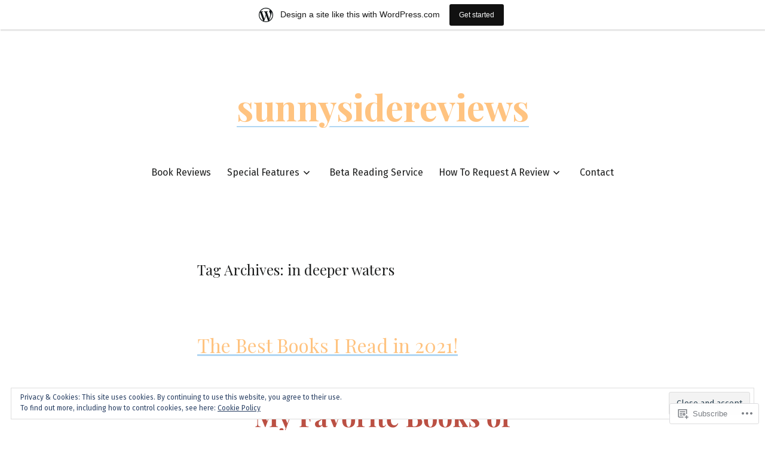

--- FILE ---
content_type: text/html; charset=UTF-8
request_url: https://sunnysidereviews.wordpress.com/tag/in-deeper-waters/
body_size: 42660
content:
<!doctype html>
<html lang="en">
<head>
	<meta charset="UTF-8" />
	<meta name="viewport" content="width=device-width, initial-scale=1" />
	<link rel="profile" href="https://gmpg.org/xfn/11" />
	<title>in deeper waters &#8211; sunnysidereviews</title>
<meta name='robots' content='max-image-preview:large' />
<link rel='dns-prefetch' href='//s0.wp.com' />
<link rel='dns-prefetch' href='//fonts-api.wp.com' />
<link rel='dns-prefetch' href='//af.pubmine.com' />
<link rel="alternate" type="application/rss+xml" title="sunnysidereviews &raquo; Feed" href="https://sunnysidereviews.wordpress.com/feed/" />
<link rel="alternate" type="application/rss+xml" title="sunnysidereviews &raquo; Comments Feed" href="https://sunnysidereviews.wordpress.com/comments/feed/" />
<link rel="alternate" type="application/rss+xml" title="sunnysidereviews &raquo; in deeper waters Tag Feed" href="https://sunnysidereviews.wordpress.com/tag/in-deeper-waters/feed/" />
	<script type="text/javascript">
		/* <![CDATA[ */
		function addLoadEvent(func) {
			var oldonload = window.onload;
			if (typeof window.onload != 'function') {
				window.onload = func;
			} else {
				window.onload = function () {
					oldonload();
					func();
				}
			}
		}
		/* ]]> */
	</script>
	<link crossorigin='anonymous' rel='stylesheet' id='all-css-0-1' href='/_static/??/wp-content/mu-plugins/widgets/eu-cookie-law/templates/style.css,/wp-content/blog-plugins/marketing-bar/css/marketing-bar.css?m=1761640963j&cssminify=yes' type='text/css' media='all' />
<style id='wp-emoji-styles-inline-css'>

	img.wp-smiley, img.emoji {
		display: inline !important;
		border: none !important;
		box-shadow: none !important;
		height: 1em !important;
		width: 1em !important;
		margin: 0 0.07em !important;
		vertical-align: -0.1em !important;
		background: none !important;
		padding: 0 !important;
	}
/*# sourceURL=wp-emoji-styles-inline-css */
</style>
<link crossorigin='anonymous' rel='stylesheet' id='all-css-2-1' href='/wp-content/plugins/gutenberg-core/v22.2.0/build/styles/block-library/style.css?m=1764855221i&cssminify=yes' type='text/css' media='all' />
<style id='wp-block-library-inline-css'>
.has-text-align-justify {
	text-align:justify;
}
.has-text-align-justify{text-align:justify;}

/*# sourceURL=wp-block-library-inline-css */
</style><style id='wp-block-columns-inline-css'>
.wp-block-columns{box-sizing:border-box;display:flex;flex-wrap:wrap!important}@media (min-width:782px){.wp-block-columns{flex-wrap:nowrap!important}}.wp-block-columns{align-items:normal!important}.wp-block-columns.are-vertically-aligned-top{align-items:flex-start}.wp-block-columns.are-vertically-aligned-center{align-items:center}.wp-block-columns.are-vertically-aligned-bottom{align-items:flex-end}@media (max-width:781px){.wp-block-columns:not(.is-not-stacked-on-mobile)>.wp-block-column{flex-basis:100%!important}}@media (min-width:782px){.wp-block-columns:not(.is-not-stacked-on-mobile)>.wp-block-column{flex-basis:0;flex-grow:1}.wp-block-columns:not(.is-not-stacked-on-mobile)>.wp-block-column[style*=flex-basis]{flex-grow:0}}.wp-block-columns.is-not-stacked-on-mobile{flex-wrap:nowrap!important}.wp-block-columns.is-not-stacked-on-mobile>.wp-block-column{flex-basis:0;flex-grow:1}.wp-block-columns.is-not-stacked-on-mobile>.wp-block-column[style*=flex-basis]{flex-grow:0}:where(.wp-block-columns){margin-bottom:1.75em}:where(.wp-block-columns.has-background){padding:1.25em 2.375em}.wp-block-column{flex-grow:1;min-width:0;overflow-wrap:break-word;word-break:break-word}.wp-block-column.is-vertically-aligned-top{align-self:flex-start}.wp-block-column.is-vertically-aligned-center{align-self:center}.wp-block-column.is-vertically-aligned-bottom{align-self:flex-end}.wp-block-column.is-vertically-aligned-stretch{align-self:stretch}.wp-block-column.is-vertically-aligned-bottom,.wp-block-column.is-vertically-aligned-center,.wp-block-column.is-vertically-aligned-top{width:100%}
/*# sourceURL=/wp-content/plugins/gutenberg-core/v22.2.0/build/styles/block-library/columns/style.css */
</style>
<style id='wp-block-paragraph-inline-css'>
.is-small-text{font-size:.875em}.is-regular-text{font-size:1em}.is-large-text{font-size:2.25em}.is-larger-text{font-size:3em}.has-drop-cap:not(:focus):first-letter{float:left;font-size:8.4em;font-style:normal;font-weight:100;line-height:.68;margin:.05em .1em 0 0;text-transform:uppercase}body.rtl .has-drop-cap:not(:focus):first-letter{float:none;margin-left:.1em}p.has-drop-cap.has-background{overflow:hidden}:root :where(p.has-background){padding:1.25em 2.375em}:where(p.has-text-color:not(.has-link-color)) a{color:inherit}p.has-text-align-left[style*="writing-mode:vertical-lr"],p.has-text-align-right[style*="writing-mode:vertical-rl"]{rotate:180deg}
/*# sourceURL=/wp-content/plugins/gutenberg-core/v22.2.0/build/styles/block-library/paragraph/style.css */
</style>
<style id='wp-block-heading-inline-css'>
h1:where(.wp-block-heading).has-background,h2:where(.wp-block-heading).has-background,h3:where(.wp-block-heading).has-background,h4:where(.wp-block-heading).has-background,h5:where(.wp-block-heading).has-background,h6:where(.wp-block-heading).has-background{padding:1.25em 2.375em}h1.has-text-align-left[style*=writing-mode]:where([style*=vertical-lr]),h1.has-text-align-right[style*=writing-mode]:where([style*=vertical-rl]),h2.has-text-align-left[style*=writing-mode]:where([style*=vertical-lr]),h2.has-text-align-right[style*=writing-mode]:where([style*=vertical-rl]),h3.has-text-align-left[style*=writing-mode]:where([style*=vertical-lr]),h3.has-text-align-right[style*=writing-mode]:where([style*=vertical-rl]),h4.has-text-align-left[style*=writing-mode]:where([style*=vertical-lr]),h4.has-text-align-right[style*=writing-mode]:where([style*=vertical-rl]),h5.has-text-align-left[style*=writing-mode]:where([style*=vertical-lr]),h5.has-text-align-right[style*=writing-mode]:where([style*=vertical-rl]),h6.has-text-align-left[style*=writing-mode]:where([style*=vertical-lr]),h6.has-text-align-right[style*=writing-mode]:where([style*=vertical-rl]){rotate:180deg}
/*# sourceURL=/wp-content/plugins/gutenberg-core/v22.2.0/build/styles/block-library/heading/style.css */
</style>
<style id='wp-block-image-inline-css'>
.wp-block-image>a,.wp-block-image>figure>a{display:inline-block}.wp-block-image img{box-sizing:border-box;height:auto;max-width:100%;vertical-align:bottom}@media not (prefers-reduced-motion){.wp-block-image img.hide{visibility:hidden}.wp-block-image img.show{animation:show-content-image .4s}}.wp-block-image[style*=border-radius] img,.wp-block-image[style*=border-radius]>a{border-radius:inherit}.wp-block-image.has-custom-border img{box-sizing:border-box}.wp-block-image.aligncenter{text-align:center}.wp-block-image.alignfull>a,.wp-block-image.alignwide>a{width:100%}.wp-block-image.alignfull img,.wp-block-image.alignwide img{height:auto;width:100%}.wp-block-image .aligncenter,.wp-block-image .alignleft,.wp-block-image .alignright,.wp-block-image.aligncenter,.wp-block-image.alignleft,.wp-block-image.alignright{display:table}.wp-block-image .aligncenter>figcaption,.wp-block-image .alignleft>figcaption,.wp-block-image .alignright>figcaption,.wp-block-image.aligncenter>figcaption,.wp-block-image.alignleft>figcaption,.wp-block-image.alignright>figcaption{caption-side:bottom;display:table-caption}.wp-block-image .alignleft{float:left;margin:.5em 1em .5em 0}.wp-block-image .alignright{float:right;margin:.5em 0 .5em 1em}.wp-block-image .aligncenter{margin-left:auto;margin-right:auto}.wp-block-image :where(figcaption){margin-bottom:1em;margin-top:.5em}.wp-block-image.is-style-circle-mask img{border-radius:9999px}@supports ((-webkit-mask-image:none) or (mask-image:none)) or (-webkit-mask-image:none){.wp-block-image.is-style-circle-mask img{border-radius:0;-webkit-mask-image:url('data:image/svg+xml;utf8,<svg viewBox="0 0 100 100" xmlns="http://www.w3.org/2000/svg"><circle cx="50" cy="50" r="50"/></svg>');mask-image:url('data:image/svg+xml;utf8,<svg viewBox="0 0 100 100" xmlns="http://www.w3.org/2000/svg"><circle cx="50" cy="50" r="50"/></svg>');mask-mode:alpha;-webkit-mask-position:center;mask-position:center;-webkit-mask-repeat:no-repeat;mask-repeat:no-repeat;-webkit-mask-size:contain;mask-size:contain}}:root :where(.wp-block-image.is-style-rounded img,.wp-block-image .is-style-rounded img){border-radius:9999px}.wp-block-image figure{margin:0}.wp-lightbox-container{display:flex;flex-direction:column;position:relative}.wp-lightbox-container img{cursor:zoom-in}.wp-lightbox-container img:hover+button{opacity:1}.wp-lightbox-container button{align-items:center;backdrop-filter:blur(16px) saturate(180%);background-color:#5a5a5a40;border:none;border-radius:4px;cursor:zoom-in;display:flex;height:20px;justify-content:center;opacity:0;padding:0;position:absolute;right:16px;text-align:center;top:16px;width:20px;z-index:100}@media not (prefers-reduced-motion){.wp-lightbox-container button{transition:opacity .2s ease}}.wp-lightbox-container button:focus-visible{outline:3px auto #5a5a5a40;outline:3px auto -webkit-focus-ring-color;outline-offset:3px}.wp-lightbox-container button:hover{cursor:pointer;opacity:1}.wp-lightbox-container button:focus{opacity:1}.wp-lightbox-container button:focus,.wp-lightbox-container button:hover,.wp-lightbox-container button:not(:hover):not(:active):not(.has-background){background-color:#5a5a5a40;border:none}.wp-lightbox-overlay{box-sizing:border-box;cursor:zoom-out;height:100vh;left:0;overflow:hidden;position:fixed;top:0;visibility:hidden;width:100%;z-index:100000}.wp-lightbox-overlay .close-button{align-items:center;cursor:pointer;display:flex;justify-content:center;min-height:40px;min-width:40px;padding:0;position:absolute;right:calc(env(safe-area-inset-right) + 16px);top:calc(env(safe-area-inset-top) + 16px);z-index:5000000}.wp-lightbox-overlay .close-button:focus,.wp-lightbox-overlay .close-button:hover,.wp-lightbox-overlay .close-button:not(:hover):not(:active):not(.has-background){background:none;border:none}.wp-lightbox-overlay .lightbox-image-container{height:var(--wp--lightbox-container-height);left:50%;overflow:hidden;position:absolute;top:50%;transform:translate(-50%,-50%);transform-origin:top left;width:var(--wp--lightbox-container-width);z-index:9999999999}.wp-lightbox-overlay .wp-block-image{align-items:center;box-sizing:border-box;display:flex;height:100%;justify-content:center;margin:0;position:relative;transform-origin:0 0;width:100%;z-index:3000000}.wp-lightbox-overlay .wp-block-image img{height:var(--wp--lightbox-image-height);min-height:var(--wp--lightbox-image-height);min-width:var(--wp--lightbox-image-width);width:var(--wp--lightbox-image-width)}.wp-lightbox-overlay .wp-block-image figcaption{display:none}.wp-lightbox-overlay button{background:none;border:none}.wp-lightbox-overlay .scrim{background-color:#fff;height:100%;opacity:.9;position:absolute;width:100%;z-index:2000000}.wp-lightbox-overlay.active{visibility:visible}@media not (prefers-reduced-motion){.wp-lightbox-overlay.active{animation:turn-on-visibility .25s both}.wp-lightbox-overlay.active img{animation:turn-on-visibility .35s both}.wp-lightbox-overlay.show-closing-animation:not(.active){animation:turn-off-visibility .35s both}.wp-lightbox-overlay.show-closing-animation:not(.active) img{animation:turn-off-visibility .25s both}.wp-lightbox-overlay.zoom.active{animation:none;opacity:1;visibility:visible}.wp-lightbox-overlay.zoom.active .lightbox-image-container{animation:lightbox-zoom-in .4s}.wp-lightbox-overlay.zoom.active .lightbox-image-container img{animation:none}.wp-lightbox-overlay.zoom.active .scrim{animation:turn-on-visibility .4s forwards}.wp-lightbox-overlay.zoom.show-closing-animation:not(.active){animation:none}.wp-lightbox-overlay.zoom.show-closing-animation:not(.active) .lightbox-image-container{animation:lightbox-zoom-out .4s}.wp-lightbox-overlay.zoom.show-closing-animation:not(.active) .lightbox-image-container img{animation:none}.wp-lightbox-overlay.zoom.show-closing-animation:not(.active) .scrim{animation:turn-off-visibility .4s forwards}}@keyframes show-content-image{0%{visibility:hidden}99%{visibility:hidden}to{visibility:visible}}@keyframes turn-on-visibility{0%{opacity:0}to{opacity:1}}@keyframes turn-off-visibility{0%{opacity:1;visibility:visible}99%{opacity:0;visibility:visible}to{opacity:0;visibility:hidden}}@keyframes lightbox-zoom-in{0%{transform:translate(calc((-100vw + var(--wp--lightbox-scrollbar-width))/2 + var(--wp--lightbox-initial-left-position)),calc(-50vh + var(--wp--lightbox-initial-top-position))) scale(var(--wp--lightbox-scale))}to{transform:translate(-50%,-50%) scale(1)}}@keyframes lightbox-zoom-out{0%{transform:translate(-50%,-50%) scale(1);visibility:visible}99%{visibility:visible}to{transform:translate(calc((-100vw + var(--wp--lightbox-scrollbar-width))/2 + var(--wp--lightbox-initial-left-position)),calc(-50vh + var(--wp--lightbox-initial-top-position))) scale(var(--wp--lightbox-scale));visibility:hidden}}
/*# sourceURL=/wp-content/plugins/gutenberg-core/v22.2.0/build/styles/block-library/image/style.css */
</style>
<style id='wp-block-image-theme-inline-css'>
:root :where(.wp-block-image figcaption){color:#555;font-size:13px;text-align:center}.is-dark-theme :root :where(.wp-block-image figcaption){color:#ffffffa6}.wp-block-image{margin:0 0 1em}
/*# sourceURL=/wp-content/plugins/gutenberg-core/v22.2.0/build/styles/block-library/image/theme.css */
</style>
<style id='wp-block-list-inline-css'>
ol,ul{box-sizing:border-box}:root :where(.wp-block-list.has-background){padding:1.25em 2.375em}
/*# sourceURL=/wp-content/plugins/gutenberg-core/v22.2.0/build/styles/block-library/list/style.css */
</style>
<style id='global-styles-inline-css'>
:root{--wp--preset--aspect-ratio--square: 1;--wp--preset--aspect-ratio--4-3: 4/3;--wp--preset--aspect-ratio--3-4: 3/4;--wp--preset--aspect-ratio--3-2: 3/2;--wp--preset--aspect-ratio--2-3: 2/3;--wp--preset--aspect-ratio--16-9: 16/9;--wp--preset--aspect-ratio--9-16: 9/16;--wp--preset--color--black: #000000;--wp--preset--color--cyan-bluish-gray: #abb8c3;--wp--preset--color--white: #ffffff;--wp--preset--color--pale-pink: #f78da7;--wp--preset--color--vivid-red: #cf2e2e;--wp--preset--color--luminous-vivid-orange: #ff6900;--wp--preset--color--luminous-vivid-amber: #fcb900;--wp--preset--color--light-green-cyan: #7bdcb5;--wp--preset--color--vivid-green-cyan: #00d084;--wp--preset--color--pale-cyan-blue: #8ed1fc;--wp--preset--color--vivid-cyan-blue: #0693e3;--wp--preset--color--vivid-purple: #9b51e0;--wp--preset--color--primary: #ffc380;--wp--preset--color--secondary: #b0d6f2;--wp--preset--color--foreground: #1d1e1e;--wp--preset--color--tertiary: #fafbf6;--wp--preset--color--background: #ffffff;--wp--preset--gradient--vivid-cyan-blue-to-vivid-purple: linear-gradient(135deg,rgb(6,147,227) 0%,rgb(155,81,224) 100%);--wp--preset--gradient--light-green-cyan-to-vivid-green-cyan: linear-gradient(135deg,rgb(122,220,180) 0%,rgb(0,208,130) 100%);--wp--preset--gradient--luminous-vivid-amber-to-luminous-vivid-orange: linear-gradient(135deg,rgb(252,185,0) 0%,rgb(255,105,0) 100%);--wp--preset--gradient--luminous-vivid-orange-to-vivid-red: linear-gradient(135deg,rgb(255,105,0) 0%,rgb(207,46,46) 100%);--wp--preset--gradient--very-light-gray-to-cyan-bluish-gray: linear-gradient(135deg,rgb(238,238,238) 0%,rgb(169,184,195) 100%);--wp--preset--gradient--cool-to-warm-spectrum: linear-gradient(135deg,rgb(74,234,220) 0%,rgb(151,120,209) 20%,rgb(207,42,186) 40%,rgb(238,44,130) 60%,rgb(251,105,98) 80%,rgb(254,248,76) 100%);--wp--preset--gradient--blush-light-purple: linear-gradient(135deg,rgb(255,206,236) 0%,rgb(152,150,240) 100%);--wp--preset--gradient--blush-bordeaux: linear-gradient(135deg,rgb(254,205,165) 0%,rgb(254,45,45) 50%,rgb(107,0,62) 100%);--wp--preset--gradient--luminous-dusk: linear-gradient(135deg,rgb(255,203,112) 0%,rgb(199,81,192) 50%,rgb(65,88,208) 100%);--wp--preset--gradient--pale-ocean: linear-gradient(135deg,rgb(255,245,203) 0%,rgb(182,227,212) 50%,rgb(51,167,181) 100%);--wp--preset--gradient--electric-grass: linear-gradient(135deg,rgb(202,248,128) 0%,rgb(113,206,126) 100%);--wp--preset--gradient--midnight: linear-gradient(135deg,rgb(2,3,129) 0%,rgb(40,116,252) 100%);--wp--preset--gradient--hard-diagonal: linear-gradient(to bottom right, #b0d6f2 49.9%, #fafbf6 50%);--wp--preset--gradient--hard-diagonal-inverted: linear-gradient(to top left, #b0d6f2 49.9%, #fafbf6 50%);--wp--preset--gradient--hard-horizontal: linear-gradient(to bottom, #b0d6f2 50%, #fafbf6 50%);--wp--preset--gradient--hard-horizontal-inverted: linear-gradient(to top, #b0d6f2 50%, #fafbf6 50%);--wp--preset--gradient--diagonal: linear-gradient(to bottom right, #b0d6f2, #fafbf6);--wp--preset--gradient--diagonal-inverted: linear-gradient(to top left, #b0d6f2, #fafbf6);--wp--preset--gradient--horizontal: linear-gradient(to bottom, #b0d6f2, #fafbf6);--wp--preset--gradient--horizontal-inverted: linear-gradient(to top, #b0d6f2, #fafbf6);--wp--preset--gradient--stripe: linear-gradient(to bottom, transparent 20%, #b0d6f2 20%, #b0d6f2 80%, transparent 80%);--wp--preset--font-size--small: 16px;--wp--preset--font-size--medium: 20px;--wp--preset--font-size--large: 24px;--wp--preset--font-size--x-large: 42px;--wp--preset--font-size--tiny: 14px;--wp--preset--font-size--normal: 18px;--wp--preset--font-size--huge: 28px;--wp--preset--font-family--albert-sans: 'Albert Sans', sans-serif;--wp--preset--font-family--alegreya: Alegreya, serif;--wp--preset--font-family--arvo: Arvo, serif;--wp--preset--font-family--bodoni-moda: 'Bodoni Moda', serif;--wp--preset--font-family--bricolage-grotesque: 'Bricolage Grotesque', sans-serif;--wp--preset--font-family--cabin: Cabin, sans-serif;--wp--preset--font-family--chivo: Chivo, sans-serif;--wp--preset--font-family--commissioner: Commissioner, sans-serif;--wp--preset--font-family--cormorant: Cormorant, serif;--wp--preset--font-family--courier-prime: 'Courier Prime', monospace;--wp--preset--font-family--crimson-pro: 'Crimson Pro', serif;--wp--preset--font-family--dm-mono: 'DM Mono', monospace;--wp--preset--font-family--dm-sans: 'DM Sans', sans-serif;--wp--preset--font-family--dm-serif-display: 'DM Serif Display', serif;--wp--preset--font-family--domine: Domine, serif;--wp--preset--font-family--eb-garamond: 'EB Garamond', serif;--wp--preset--font-family--epilogue: Epilogue, sans-serif;--wp--preset--font-family--fahkwang: Fahkwang, sans-serif;--wp--preset--font-family--figtree: Figtree, sans-serif;--wp--preset--font-family--fira-sans: 'Fira Sans', sans-serif;--wp--preset--font-family--fjalla-one: 'Fjalla One', sans-serif;--wp--preset--font-family--fraunces: Fraunces, serif;--wp--preset--font-family--gabarito: Gabarito, system-ui;--wp--preset--font-family--ibm-plex-mono: 'IBM Plex Mono', monospace;--wp--preset--font-family--ibm-plex-sans: 'IBM Plex Sans', sans-serif;--wp--preset--font-family--ibarra-real-nova: 'Ibarra Real Nova', serif;--wp--preset--font-family--instrument-serif: 'Instrument Serif', serif;--wp--preset--font-family--inter: Inter, sans-serif;--wp--preset--font-family--josefin-sans: 'Josefin Sans', sans-serif;--wp--preset--font-family--jost: Jost, sans-serif;--wp--preset--font-family--libre-baskerville: 'Libre Baskerville', serif;--wp--preset--font-family--libre-franklin: 'Libre Franklin', sans-serif;--wp--preset--font-family--literata: Literata, serif;--wp--preset--font-family--lora: Lora, serif;--wp--preset--font-family--merriweather: Merriweather, serif;--wp--preset--font-family--montserrat: Montserrat, sans-serif;--wp--preset--font-family--newsreader: Newsreader, serif;--wp--preset--font-family--noto-sans-mono: 'Noto Sans Mono', sans-serif;--wp--preset--font-family--nunito: Nunito, sans-serif;--wp--preset--font-family--open-sans: 'Open Sans', sans-serif;--wp--preset--font-family--overpass: Overpass, sans-serif;--wp--preset--font-family--pt-serif: 'PT Serif', serif;--wp--preset--font-family--petrona: Petrona, serif;--wp--preset--font-family--piazzolla: Piazzolla, serif;--wp--preset--font-family--playfair-display: 'Playfair Display', serif;--wp--preset--font-family--plus-jakarta-sans: 'Plus Jakarta Sans', sans-serif;--wp--preset--font-family--poppins: Poppins, sans-serif;--wp--preset--font-family--raleway: Raleway, sans-serif;--wp--preset--font-family--roboto: Roboto, sans-serif;--wp--preset--font-family--roboto-slab: 'Roboto Slab', serif;--wp--preset--font-family--rubik: Rubik, sans-serif;--wp--preset--font-family--rufina: Rufina, serif;--wp--preset--font-family--sora: Sora, sans-serif;--wp--preset--font-family--source-sans-3: 'Source Sans 3', sans-serif;--wp--preset--font-family--source-serif-4: 'Source Serif 4', serif;--wp--preset--font-family--space-mono: 'Space Mono', monospace;--wp--preset--font-family--syne: Syne, sans-serif;--wp--preset--font-family--texturina: Texturina, serif;--wp--preset--font-family--urbanist: Urbanist, sans-serif;--wp--preset--font-family--work-sans: 'Work Sans', sans-serif;--wp--preset--spacing--20: 0.44rem;--wp--preset--spacing--30: 0.67rem;--wp--preset--spacing--40: 1rem;--wp--preset--spacing--50: 1.5rem;--wp--preset--spacing--60: 2.25rem;--wp--preset--spacing--70: 3.38rem;--wp--preset--spacing--80: 5.06rem;--wp--preset--shadow--natural: 6px 6px 9px rgba(0, 0, 0, 0.2);--wp--preset--shadow--deep: 12px 12px 50px rgba(0, 0, 0, 0.4);--wp--preset--shadow--sharp: 6px 6px 0px rgba(0, 0, 0, 0.2);--wp--preset--shadow--outlined: 6px 6px 0px -3px rgb(255, 255, 255), 6px 6px rgb(0, 0, 0);--wp--preset--shadow--crisp: 6px 6px 0px rgb(0, 0, 0);}:where(.is-layout-flex){gap: 0.5em;}:where(.is-layout-grid){gap: 0.5em;}body .is-layout-flex{display: flex;}.is-layout-flex{flex-wrap: wrap;align-items: center;}.is-layout-flex > :is(*, div){margin: 0;}body .is-layout-grid{display: grid;}.is-layout-grid > :is(*, div){margin: 0;}:where(.wp-block-columns.is-layout-flex){gap: 2em;}:where(.wp-block-columns.is-layout-grid){gap: 2em;}:where(.wp-block-post-template.is-layout-flex){gap: 1.25em;}:where(.wp-block-post-template.is-layout-grid){gap: 1.25em;}.has-black-color{color: var(--wp--preset--color--black) !important;}.has-cyan-bluish-gray-color{color: var(--wp--preset--color--cyan-bluish-gray) !important;}.has-white-color{color: var(--wp--preset--color--white) !important;}.has-pale-pink-color{color: var(--wp--preset--color--pale-pink) !important;}.has-vivid-red-color{color: var(--wp--preset--color--vivid-red) !important;}.has-luminous-vivid-orange-color{color: var(--wp--preset--color--luminous-vivid-orange) !important;}.has-luminous-vivid-amber-color{color: var(--wp--preset--color--luminous-vivid-amber) !important;}.has-light-green-cyan-color{color: var(--wp--preset--color--light-green-cyan) !important;}.has-vivid-green-cyan-color{color: var(--wp--preset--color--vivid-green-cyan) !important;}.has-pale-cyan-blue-color{color: var(--wp--preset--color--pale-cyan-blue) !important;}.has-vivid-cyan-blue-color{color: var(--wp--preset--color--vivid-cyan-blue) !important;}.has-vivid-purple-color{color: var(--wp--preset--color--vivid-purple) !important;}.has-black-background-color{background-color: var(--wp--preset--color--black) !important;}.has-cyan-bluish-gray-background-color{background-color: var(--wp--preset--color--cyan-bluish-gray) !important;}.has-white-background-color{background-color: var(--wp--preset--color--white) !important;}.has-pale-pink-background-color{background-color: var(--wp--preset--color--pale-pink) !important;}.has-vivid-red-background-color{background-color: var(--wp--preset--color--vivid-red) !important;}.has-luminous-vivid-orange-background-color{background-color: var(--wp--preset--color--luminous-vivid-orange) !important;}.has-luminous-vivid-amber-background-color{background-color: var(--wp--preset--color--luminous-vivid-amber) !important;}.has-light-green-cyan-background-color{background-color: var(--wp--preset--color--light-green-cyan) !important;}.has-vivid-green-cyan-background-color{background-color: var(--wp--preset--color--vivid-green-cyan) !important;}.has-pale-cyan-blue-background-color{background-color: var(--wp--preset--color--pale-cyan-blue) !important;}.has-vivid-cyan-blue-background-color{background-color: var(--wp--preset--color--vivid-cyan-blue) !important;}.has-vivid-purple-background-color{background-color: var(--wp--preset--color--vivid-purple) !important;}.has-black-border-color{border-color: var(--wp--preset--color--black) !important;}.has-cyan-bluish-gray-border-color{border-color: var(--wp--preset--color--cyan-bluish-gray) !important;}.has-white-border-color{border-color: var(--wp--preset--color--white) !important;}.has-pale-pink-border-color{border-color: var(--wp--preset--color--pale-pink) !important;}.has-vivid-red-border-color{border-color: var(--wp--preset--color--vivid-red) !important;}.has-luminous-vivid-orange-border-color{border-color: var(--wp--preset--color--luminous-vivid-orange) !important;}.has-luminous-vivid-amber-border-color{border-color: var(--wp--preset--color--luminous-vivid-amber) !important;}.has-light-green-cyan-border-color{border-color: var(--wp--preset--color--light-green-cyan) !important;}.has-vivid-green-cyan-border-color{border-color: var(--wp--preset--color--vivid-green-cyan) !important;}.has-pale-cyan-blue-border-color{border-color: var(--wp--preset--color--pale-cyan-blue) !important;}.has-vivid-cyan-blue-border-color{border-color: var(--wp--preset--color--vivid-cyan-blue) !important;}.has-vivid-purple-border-color{border-color: var(--wp--preset--color--vivid-purple) !important;}.has-vivid-cyan-blue-to-vivid-purple-gradient-background{background: var(--wp--preset--gradient--vivid-cyan-blue-to-vivid-purple) !important;}.has-light-green-cyan-to-vivid-green-cyan-gradient-background{background: var(--wp--preset--gradient--light-green-cyan-to-vivid-green-cyan) !important;}.has-luminous-vivid-amber-to-luminous-vivid-orange-gradient-background{background: var(--wp--preset--gradient--luminous-vivid-amber-to-luminous-vivid-orange) !important;}.has-luminous-vivid-orange-to-vivid-red-gradient-background{background: var(--wp--preset--gradient--luminous-vivid-orange-to-vivid-red) !important;}.has-very-light-gray-to-cyan-bluish-gray-gradient-background{background: var(--wp--preset--gradient--very-light-gray-to-cyan-bluish-gray) !important;}.has-cool-to-warm-spectrum-gradient-background{background: var(--wp--preset--gradient--cool-to-warm-spectrum) !important;}.has-blush-light-purple-gradient-background{background: var(--wp--preset--gradient--blush-light-purple) !important;}.has-blush-bordeaux-gradient-background{background: var(--wp--preset--gradient--blush-bordeaux) !important;}.has-luminous-dusk-gradient-background{background: var(--wp--preset--gradient--luminous-dusk) !important;}.has-pale-ocean-gradient-background{background: var(--wp--preset--gradient--pale-ocean) !important;}.has-electric-grass-gradient-background{background: var(--wp--preset--gradient--electric-grass) !important;}.has-midnight-gradient-background{background: var(--wp--preset--gradient--midnight) !important;}.has-small-font-size{font-size: var(--wp--preset--font-size--small) !important;}.has-medium-font-size{font-size: var(--wp--preset--font-size--medium) !important;}.has-large-font-size{font-size: var(--wp--preset--font-size--large) !important;}.has-x-large-font-size{font-size: var(--wp--preset--font-size--x-large) !important;}.has-albert-sans-font-family{font-family: var(--wp--preset--font-family--albert-sans) !important;}.has-alegreya-font-family{font-family: var(--wp--preset--font-family--alegreya) !important;}.has-arvo-font-family{font-family: var(--wp--preset--font-family--arvo) !important;}.has-bodoni-moda-font-family{font-family: var(--wp--preset--font-family--bodoni-moda) !important;}.has-bricolage-grotesque-font-family{font-family: var(--wp--preset--font-family--bricolage-grotesque) !important;}.has-cabin-font-family{font-family: var(--wp--preset--font-family--cabin) !important;}.has-chivo-font-family{font-family: var(--wp--preset--font-family--chivo) !important;}.has-commissioner-font-family{font-family: var(--wp--preset--font-family--commissioner) !important;}.has-cormorant-font-family{font-family: var(--wp--preset--font-family--cormorant) !important;}.has-courier-prime-font-family{font-family: var(--wp--preset--font-family--courier-prime) !important;}.has-crimson-pro-font-family{font-family: var(--wp--preset--font-family--crimson-pro) !important;}.has-dm-mono-font-family{font-family: var(--wp--preset--font-family--dm-mono) !important;}.has-dm-sans-font-family{font-family: var(--wp--preset--font-family--dm-sans) !important;}.has-dm-serif-display-font-family{font-family: var(--wp--preset--font-family--dm-serif-display) !important;}.has-domine-font-family{font-family: var(--wp--preset--font-family--domine) !important;}.has-eb-garamond-font-family{font-family: var(--wp--preset--font-family--eb-garamond) !important;}.has-epilogue-font-family{font-family: var(--wp--preset--font-family--epilogue) !important;}.has-fahkwang-font-family{font-family: var(--wp--preset--font-family--fahkwang) !important;}.has-figtree-font-family{font-family: var(--wp--preset--font-family--figtree) !important;}.has-fira-sans-font-family{font-family: var(--wp--preset--font-family--fira-sans) !important;}.has-fjalla-one-font-family{font-family: var(--wp--preset--font-family--fjalla-one) !important;}.has-fraunces-font-family{font-family: var(--wp--preset--font-family--fraunces) !important;}.has-gabarito-font-family{font-family: var(--wp--preset--font-family--gabarito) !important;}.has-ibm-plex-mono-font-family{font-family: var(--wp--preset--font-family--ibm-plex-mono) !important;}.has-ibm-plex-sans-font-family{font-family: var(--wp--preset--font-family--ibm-plex-sans) !important;}.has-ibarra-real-nova-font-family{font-family: var(--wp--preset--font-family--ibarra-real-nova) !important;}.has-instrument-serif-font-family{font-family: var(--wp--preset--font-family--instrument-serif) !important;}.has-inter-font-family{font-family: var(--wp--preset--font-family--inter) !important;}.has-josefin-sans-font-family{font-family: var(--wp--preset--font-family--josefin-sans) !important;}.has-jost-font-family{font-family: var(--wp--preset--font-family--jost) !important;}.has-libre-baskerville-font-family{font-family: var(--wp--preset--font-family--libre-baskerville) !important;}.has-libre-franklin-font-family{font-family: var(--wp--preset--font-family--libre-franklin) !important;}.has-literata-font-family{font-family: var(--wp--preset--font-family--literata) !important;}.has-lora-font-family{font-family: var(--wp--preset--font-family--lora) !important;}.has-merriweather-font-family{font-family: var(--wp--preset--font-family--merriweather) !important;}.has-montserrat-font-family{font-family: var(--wp--preset--font-family--montserrat) !important;}.has-newsreader-font-family{font-family: var(--wp--preset--font-family--newsreader) !important;}.has-noto-sans-mono-font-family{font-family: var(--wp--preset--font-family--noto-sans-mono) !important;}.has-nunito-font-family{font-family: var(--wp--preset--font-family--nunito) !important;}.has-open-sans-font-family{font-family: var(--wp--preset--font-family--open-sans) !important;}.has-overpass-font-family{font-family: var(--wp--preset--font-family--overpass) !important;}.has-pt-serif-font-family{font-family: var(--wp--preset--font-family--pt-serif) !important;}.has-petrona-font-family{font-family: var(--wp--preset--font-family--petrona) !important;}.has-piazzolla-font-family{font-family: var(--wp--preset--font-family--piazzolla) !important;}.has-playfair-display-font-family{font-family: var(--wp--preset--font-family--playfair-display) !important;}.has-plus-jakarta-sans-font-family{font-family: var(--wp--preset--font-family--plus-jakarta-sans) !important;}.has-poppins-font-family{font-family: var(--wp--preset--font-family--poppins) !important;}.has-raleway-font-family{font-family: var(--wp--preset--font-family--raleway) !important;}.has-roboto-font-family{font-family: var(--wp--preset--font-family--roboto) !important;}.has-roboto-slab-font-family{font-family: var(--wp--preset--font-family--roboto-slab) !important;}.has-rubik-font-family{font-family: var(--wp--preset--font-family--rubik) !important;}.has-rufina-font-family{font-family: var(--wp--preset--font-family--rufina) !important;}.has-sora-font-family{font-family: var(--wp--preset--font-family--sora) !important;}.has-source-sans-3-font-family{font-family: var(--wp--preset--font-family--source-sans-3) !important;}.has-source-serif-4-font-family{font-family: var(--wp--preset--font-family--source-serif-4) !important;}.has-space-mono-font-family{font-family: var(--wp--preset--font-family--space-mono) !important;}.has-syne-font-family{font-family: var(--wp--preset--font-family--syne) !important;}.has-texturina-font-family{font-family: var(--wp--preset--font-family--texturina) !important;}.has-urbanist-font-family{font-family: var(--wp--preset--font-family--urbanist) !important;}.has-work-sans-font-family{font-family: var(--wp--preset--font-family--work-sans) !important;}
:where(.wp-block-columns.is-layout-flex){gap: 2em;}:where(.wp-block-columns.is-layout-grid){gap: 2em;}
/*# sourceURL=global-styles-inline-css */
</style>
<style id='core-block-supports-inline-css'>
.wp-container-core-columns-is-layout-9d6595d7{flex-wrap:nowrap;}
/*# sourceURL=core-block-supports-inline-css */
</style>

<style id='classic-theme-styles-inline-css'>
/*! This file is auto-generated */
.wp-block-button__link{color:#fff;background-color:#32373c;border-radius:9999px;box-shadow:none;text-decoration:none;padding:calc(.667em + 2px) calc(1.333em + 2px);font-size:1.125em}.wp-block-file__button{background:#32373c;color:#fff;text-decoration:none}
/*# sourceURL=/wp-includes/css/classic-themes.min.css */
</style>
<link crossorigin='anonymous' rel='stylesheet' id='all-css-4-1' href='/_static/??-eJx9jEEOAiEQBD/kQECjeDC+ZWEnijIwYWA3/l72op689KFTVXplCCU3zE1z6reYRYfiUwlP0VYZpwxIJE4IFRd10HOU9iFA2iuhCiI7/ROiDt9WxfETT20jCOc4YUIa2D9t5eGA91xRBMZS7ATtPkTZvCtdzNEZt7f2fHq8Afl7R7w=&cssminify=yes' type='text/css' media='all' />
<link rel='stylesheet' id='seedlet-fonts-css' href='https://fonts-api.wp.com/css?family=Fira+Sans%3Aital%2Cwght%400%2C400%3B0%2C500%3B1%2C400%7CPlayfair+Display%3Aital%2Cwght%400%2C400%3B0%2C700%3B1%2C400&#038;subset=latin%2Clatin-ext' media='all' />
<link crossorigin='anonymous' rel='stylesheet' id='all-css-6-1' href='/_static/??/wp-content/themes/pub/seedlet/style.css,/wp-content/themes/pub/seedlet/assets/css/style-navigation.css?m=1747304807j&cssminify=yes' type='text/css' media='all' />
<link crossorigin='anonymous' rel='stylesheet' id='print-css-7-1' href='/wp-content/themes/pub/seedlet/assets/css/print.css?m=1738187798i&cssminify=yes' type='text/css' media='print' />
<link crossorigin='anonymous' rel='stylesheet' id='all-css-8-1' href='/_static/??-eJx9y0EOwjAMRNELYQyiBbFAnKU1JgQ5dlQ7qnp7yq5s2M2X5uFcgUyDNTBeXNixthGd+SEcmJVwrmQFPBbhPbnvcENKgyotZXWceBRL60y4vjb5DyU2EKMhsulPwFOGPH3pvdyO/bU7dOdLf3p/AANwQOQ=&cssminify=yes' type='text/css' media='all' />
<style id='jetpack-global-styles-frontend-style-inline-css'>
@import url('https://fonts-api.wp.com/css?family=Fira Sans:thin,extralight,light,regular,medium,semibold,bold,italic,bolditalic,extrabold,black|Playfair Display:thin,extralight,light,regular,medium,semibold,bold,italic,bolditalic,extrabold,black|');:root { --font-headings: Playfair Display; --font-base: Fira Sans; --font-headings-default: -apple-system,BlinkMacSystemFont,"Segoe UI",Roboto,Oxygen-Sans,Ubuntu,Cantarell,"Helvetica Neue",sans-serif; --font-base-default: -apple-system,BlinkMacSystemFont,"Segoe UI",Roboto,Oxygen-Sans,Ubuntu,Cantarell,"Helvetica Neue",sans-serif;}
/*# sourceURL=jetpack-global-styles-frontend-style-inline-css */
</style>
<link crossorigin='anonymous' rel='stylesheet' id='all-css-10-1' href='/wp-content/themes/h4/global.css?m=1420737423i&cssminify=yes' type='text/css' media='all' />
<script id="wpcom-actionbar-placeholder-js-extra">
var actionbardata = {"siteID":"182211469","postID":"0","siteURL":"https://sunnysidereviews.wordpress.com","xhrURL":"https://sunnysidereviews.wordpress.com/wp-admin/admin-ajax.php","nonce":"f23bfaeb8e","isLoggedIn":"","statusMessage":"","subsEmailDefault":"instantly","proxyScriptUrl":"https://s0.wp.com/wp-content/js/wpcom-proxy-request.js?m=1513050504i&amp;ver=20211021","i18n":{"followedText":"New posts from this site will now appear in your \u003Ca href=\"https://wordpress.com/reader\"\u003EReader\u003C/a\u003E","foldBar":"Collapse this bar","unfoldBar":"Expand this bar","shortLinkCopied":"Shortlink copied to clipboard."}};
//# sourceURL=wpcom-actionbar-placeholder-js-extra
</script>
<script id="jetpack-mu-wpcom-settings-js-before">
var JETPACK_MU_WPCOM_SETTINGS = {"assetsUrl":"https://s0.wp.com/wp-content/mu-plugins/jetpack-mu-wpcom-plugin/moon/jetpack_vendor/automattic/jetpack-mu-wpcom/src/build/"};
//# sourceURL=jetpack-mu-wpcom-settings-js-before
</script>
<script crossorigin='anonymous' type='text/javascript'  src='/_static/??/wp-content/js/rlt-proxy.js,/wp-content/blog-plugins/wordads-classes/js/cmp/v2/cmp-non-gdpr.js?m=1720530689j'></script>
<script id="rlt-proxy-js-after">
	rltInitialize( {"token":null,"iframeOrigins":["https:\/\/widgets.wp.com"]} );
//# sourceURL=rlt-proxy-js-after
</script>
<link rel="EditURI" type="application/rsd+xml" title="RSD" href="https://sunnysidereviews.wordpress.com/xmlrpc.php?rsd" />
<meta name="generator" content="WordPress.com" />

<!-- Jetpack Open Graph Tags -->
<meta property="og:type" content="website" />
<meta property="og:title" content="in deeper waters &#8211; sunnysidereviews" />
<meta property="og:url" content="https://sunnysidereviews.wordpress.com/tag/in-deeper-waters/" />
<meta property="og:site_name" content="sunnysidereviews" />
<meta property="og:image" content="https://sunnysidereviews.wordpress.com/wp-content/uploads/2020/12/cropped-sk-1-3.png?w=200" />
<meta property="og:image:width" content="200" />
<meta property="og:image:height" content="200" />
<meta property="og:image:alt" content="" />
<meta property="og:locale" content="en_US" />
<meta property="fb:app_id" content="249643311490" />

<!-- End Jetpack Open Graph Tags -->
<link rel="search" type="application/opensearchdescription+xml" href="https://sunnysidereviews.wordpress.com/osd.xml" title="sunnysidereviews" />
<link rel="search" type="application/opensearchdescription+xml" href="https://s1.wp.com/opensearch.xml" title="WordPress.com" />
<meta name="description" content="Posts about in deeper waters written by saniya | sunnysidereviews" />
<script>
var wa_client = {}; wa_client.cmd = []; wa_client.config = { 'blog_id': 182211469, 'blog_language': 'en', 'is_wordads': false, 'hosting_type': 0, 'afp_account_id': null, 'afp_host_id': 5038568878849053, 'theme': 'pub/seedlet', '_': { 'title': 'Advertisement', 'privacy_settings': 'Privacy Settings' }, 'formats': [ 'belowpost', 'bottom_sticky', 'sidebar_sticky_right', 'sidebar', 'gutenberg_rectangle', 'gutenberg_leaderboard', 'gutenberg_mobile_leaderboard', 'gutenberg_skyscraper' ] };
</script>
		<script type="text/javascript">

			window.doNotSellCallback = function() {

				var linkElements = [
					'a[href="https://wordpress.com/?ref=footer_blog"]',
					'a[href="https://wordpress.com/?ref=footer_website"]',
					'a[href="https://wordpress.com/?ref=vertical_footer"]',
					'a[href^="https://wordpress.com/?ref=footer_segment_"]',
				].join(',');

				var dnsLink = document.createElement( 'a' );
				dnsLink.href = 'https://wordpress.com/advertising-program-optout/';
				dnsLink.classList.add( 'do-not-sell-link' );
				dnsLink.rel = 'nofollow';
				dnsLink.style.marginLeft = '0.5em';
				dnsLink.textContent = 'Do Not Sell or Share My Personal Information';

				var creditLinks = document.querySelectorAll( linkElements );

				if ( 0 === creditLinks.length ) {
					return false;
				}

				Array.prototype.forEach.call( creditLinks, function( el ) {
					el.insertAdjacentElement( 'afterend', dnsLink );
				});

				return true;
			};

		</script>
		<style type="text/css" id="custom-colors-css">
	:root,
	#editor .editor-styles-wrapper {
		--global--color-background: #ffffff;
		--global--color-foreground: #1d1e1e;
		--global--color-foreground-low-contrast: hsl( 180,3.3333333333333%,21.764705882353%);
		--global--color-foreground-high-contrast: hsl( 180,3.3333333333333%,1.7647058823529%);
		--global--color-primary: #ffc380;
		--global--color-primary-hover: hsl( 31.653543307087,49.803921568627%,110%);
		--global--color-secondary: #b0d6f2;
		--global--color-secondary-hover: hsl( 205.45454545455,27.272727272727%,104.90196078431%);
		--global--color-tertiary: #fafbf6;
	}

	.global--color-background { background-color: #ffffff;}
.global--color-foreground { color: #1d1e1e;}
.global--color-primary { color: #ffc380;}
.global--color-secondary { color: #b0d6f2;}
.global--color-tertiary { color: #fafbf6;}
</style>
<link rel="icon" href="https://sunnysidereviews.wordpress.com/wp-content/uploads/2020/12/cropped-sk-1-3.png?w=32" sizes="32x32" />
<link rel="icon" href="https://sunnysidereviews.wordpress.com/wp-content/uploads/2020/12/cropped-sk-1-3.png?w=192" sizes="192x192" />
<link rel="apple-touch-icon" href="https://sunnysidereviews.wordpress.com/wp-content/uploads/2020/12/cropped-sk-1-3.png?w=180" />
<meta name="msapplication-TileImage" content="https://sunnysidereviews.wordpress.com/wp-content/uploads/2020/12/cropped-sk-1-3.png?w=270" />
<script type="text/javascript">
	window.google_analytics_uacct = "UA-52447-2";
</script>

<script type="text/javascript">
	var _gaq = _gaq || [];
	_gaq.push(['_setAccount', 'UA-52447-2']);
	_gaq.push(['_gat._anonymizeIp']);
	_gaq.push(['_setDomainName', 'wordpress.com']);
	_gaq.push(['_initData']);
	_gaq.push(['_trackPageview']);

	(function() {
		var ga = document.createElement('script'); ga.type = 'text/javascript'; ga.async = true;
		ga.src = ('https:' == document.location.protocol ? 'https://ssl' : 'http://www') + '.google-analytics.com/ga.js';
		(document.getElementsByTagName('head')[0] || document.getElementsByTagName('body')[0]).appendChild(ga);
	})();
</script>
<link crossorigin='anonymous' rel='stylesheet' id='all-css-0-3' href='/_static/??-eJyNj8EOwiAQRH/IskqsejF+iqGASAssYcHGvxdr24uJ8Tizs/N2YYyNxJB1yOBLE10xNhD0Okchh1mDRwxwtUFC51AOBDTaqBOTRBv4v8GjKk4TSJGwkHZraDHWwopyRb2jRKAE3W1FEPM2fDEXoClVdjqZOkkaHpwzzrbQFesUUH5OYPQRQ92ij/PrAZlwVGRNEK65YfI0V0V0050Xf94dD/tT23K+61/3J3ps&cssminify=yes' type='text/css' media='all' />
</head>

<body class="archive tag tag-in-deeper-waters tag-691369207 wp-embed-responsive wp-theme-pubseedlet customizer-styles-applied hfeed has-main-navigation jetpack-reblog-enabled has-marketing-bar has-marketing-bar-theme-seedlet">
<div id="page" class="site">
	<a class="skip-link screen-reader-text" href="#content">Skip to content</a>

	
	<header id="masthead" class="site-header header_classes has-title-and-tagline has-menu" role="banner">
		

<div class="site-branding">
							<p class="site-title"><a href="https://sunnysidereviews.wordpress.com/" rel="home">sunnysidereviews</a></p>
			
	</div><!-- .site-branding -->
			<nav id="site-navigation" class="primary-navigation" role="navigation" aria-label="Main">
		<button id="primary-close-menu" class="button close">
			<span class="dropdown-icon close">Close <svg class="svg-icon" width="24" height="24" aria-hidden="true" role="img" focusable="false" viewBox="0 0 24 24" fill="none" xmlns="http://www.w3.org/2000/svg"><path fill-rule="evenodd" clip-rule="evenodd" d="M12 10.9394L5.53033 4.46973L4.46967 5.53039L10.9393 12.0001L4.46967 18.4697L5.53033 19.5304L12 13.0607L18.4697 19.5304L19.5303 18.4697L13.0607 12.0001L19.5303 5.53039L18.4697 4.46973L12 10.9394Z" fill="currentColor"/></svg></span>
			<span class="hide-visually collapsed-text">collapsed</span>
		</button>
		<div class="primary-menu-container"><ul id="menu-unnamed-1" class="menu-wrapper"><li class="menu-item menu-item-type-post_type menu-item-object-post menu-item-294"><a href="https://sunnysidereviews.wordpress.com/2020/12/30/all-my-reviews-ordered-by-book-title/">Book Reviews</a></li>
<li class="menu-item menu-item-type-taxonomy menu-item-object-category menu-item-has-children menu-item-1031"><a href="https://sunnysidereviews.wordpress.com/category/features/" aria-haspopup="true" aria-expanded="false">Special Features</a><svg class="svg-icon" width="24" height="24" aria-hidden="true" role="img" focusable="false" viewBox="0 0 24 24" fill="none" xmlns="http://www.w3.org/2000/svg"><path fill-rule="evenodd" clip-rule="evenodd" d="M6.96954 10.2804L11.9999 15.3107L17.0302 10.2804L15.9695 9.21973L11.9999 13.1894L8.0302 9.21973L6.96954 10.2804Z" fill="currentColor"/></svg>
<ul class="sub-menu">
	<li class="menu-item menu-item-type-taxonomy menu-item-object-category menu-item-1035"><a href="https://sunnysidereviews.wordpress.com/category/author-interviews/">Author Interviews</a></li>
	<li class="menu-item menu-item-type-taxonomy menu-item-object-category menu-item-1032"><a href="https://sunnysidereviews.wordpress.com/category/book-lists/">Book Lists</a></li>
	<li class="menu-item menu-item-type-taxonomy menu-item-object-category menu-item-1034"><a href="https://sunnysidereviews.wordpress.com/category/book-recommendations/">Book Recommendations</a></li>
	<li class="menu-item menu-item-type-taxonomy menu-item-object-category menu-item-1279"><a href="https://sunnysidereviews.wordpress.com/category/discussions/">Discussion Posts</a></li>
	<li class="menu-item menu-item-type-taxonomy menu-item-object-category menu-item-1033"><a href="https://sunnysidereviews.wordpress.com/category/monthly-and-yearly-wrap-ups/">Monthly and Yearly Wrap-Ups</a></li>
	<li class="menu-item menu-item-type-taxonomy menu-item-object-category menu-item-1039"><a href="https://sunnysidereviews.wordpress.com/category/tags-challenges-and-more/">Tags, Challenges, and More!</a></li>
</ul>
</li>
<li class="menu-item menu-item-type-taxonomy menu-item-object-category menu-item-3723"><a href="https://sunnysidereviews.wordpress.com/category/beta-reading-service/">Beta Reading Service</a></li>
<li class="menu-item menu-item-type-post_type menu-item-object-post menu-item-has-children menu-item-398"><a href="https://sunnysidereviews.wordpress.com/2021/01/04/how-to-request-a-review/" aria-haspopup="true" aria-expanded="false">How To Request A Review</a><svg class="svg-icon" width="24" height="24" aria-hidden="true" role="img" focusable="false" viewBox="0 0 24 24" fill="none" xmlns="http://www.w3.org/2000/svg"><path fill-rule="evenodd" clip-rule="evenodd" d="M6.96954 10.2804L11.9999 15.3107L17.0302 10.2804L15.9695 9.21973L11.9999 13.1894L8.0302 9.21973L6.96954 10.2804Z" fill="currentColor"/></svg>
<ul class="sub-menu">
	<li class="menu-item menu-item-type-post_type menu-item-object-post menu-item-299"><a href="https://sunnysidereviews.wordpress.com/2020/12/29/saniyas-review-policy/">Review Policy</a></li>
</ul>
</li>
<li class="menu-item menu-item-type-post_type menu-item-object-post menu-item-317"><a href="https://sunnysidereviews.wordpress.com/2020/12/30/contact/">Contact</a></li>
</ul></div>	</nav><!-- #site-navigation -->

<div class="menu-button-container">
			<button id="primary-open-menu" class="button open">
			<span class="dropdown-icon open">Menu <svg class="svg-icon" width="24" height="24" aria-hidden="true" role="img" focusable="false" viewBox="0 0 24 24" fill="none" xmlns="http://www.w3.org/2000/svg"><path fill-rule="evenodd" clip-rule="evenodd" d="M4.5 6H19.5V7.5H4.5V6ZM4.5 12H19.5V13.5H4.5V12ZM19.5 18H4.5V19.5H19.5V18Z" fill="currentColor"/></svg></span>
			<span class="hide-visually expanded-text">expanded</span>
		</button>
	</div>


<div class="menu-button-container">
	</div>

	</header><!-- #masthead -->

	<div id="content" class="site-content">

	<section id="primary" class="content-area">
		<main id="main" class="site-main" role="main">

		
			<header class="page-header default-max-width">
				<h1 class="page-title"><span class="archive-prefix">Tag Archives:  </span><span class="page-description">in deeper waters</span></h1>							</header><!-- .page-header -->

			
<article id="post-2940" class="post-2940 post type-post status-publish format-standard has-post-thumbnail hentry category-book-lists category-features category-lists-and-wrap-ups category-wrap-ups tag-2021-reads tag-a-castle-in-the-clouds tag-aisha-saeed tag-best-books tag-best-books-of-2021 tag-book-blogger tag-book-review tag-book-review-blog tag-books tag-castle-in-the-clouds tag-classic-reads tag-classical-book tag-classical-books tag-end-of-the-year-books tag-fairytales tag-ft-lukens tag-illustrations tag-in-deeper-waters tag-instructions-for-dancing tag-journey-to-the-center-of-the-earth tag-kerstin-gier tag-made-in-korea tag-mystery tag-nicola-yoon tag-once-upon-an-eid tag-radiya-hafiza tag-retellings tag-rumaysa tag-rumaysa-a-fairytale tag-sarah-suk tag-short-story-collection tag-short-story-recommendation tag-sk-ali tag-sunnysidereviews tag-winter-books tag-winter-vibes tag-ya tag-ya-book-review tag-ya-books tag-ya-contemporary tag-ya-fantasy tag-yacontemporary tag-young-adult tag-young-adult-fiction entry">
	<header class="entry-header default-max-width">
		<h2 class="entry-title"><a href="https://sunnysidereviews.wordpress.com/2022/01/05/the-best-books-i-read-in-2021/" rel="bookmark">The Best Books I Read in&nbsp;2021!</a></h2>	</header><!-- .entry-header -->

	
			<figure class="post-thumbnail">
				<a class="post-thumbnail-inner alignwide" href="https://sunnysidereviews.wordpress.com/2022/01/05/the-best-books-i-read-in-2021/" aria-hidden="true" tabindex="-1">
					<img width="500" height="500" src="https://sunnysidereviews.wordpress.com/wp-content/uploads/2022/01/fave-books-of-2021-thumbnail.png?w=500" class="attachment-post-thumbnail size-post-thumbnail wp-post-image" alt="" decoding="async" srcset="https://sunnysidereviews.wordpress.com/wp-content/uploads/2022/01/fave-books-of-2021-thumbnail.png 500w, https://sunnysidereviews.wordpress.com/wp-content/uploads/2022/01/fave-books-of-2021-thumbnail.png?w=150 150w, https://sunnysidereviews.wordpress.com/wp-content/uploads/2022/01/fave-books-of-2021-thumbnail.png?w=300 300w" sizes="(max-width: 500px) 100vw, 500px" data-attachment-id="2977" data-permalink="https://sunnysidereviews.wordpress.com/2022/01/05/the-best-books-i-read-in-2021/fave-books-of-2021-thumbnail/" data-orig-file="https://sunnysidereviews.wordpress.com/wp-content/uploads/2022/01/fave-books-of-2021-thumbnail.png" data-orig-size="500,500" data-comments-opened="1" data-image-meta="{&quot;aperture&quot;:&quot;0&quot;,&quot;credit&quot;:&quot;&quot;,&quot;camera&quot;:&quot;&quot;,&quot;caption&quot;:&quot;&quot;,&quot;created_timestamp&quot;:&quot;0&quot;,&quot;copyright&quot;:&quot;&quot;,&quot;focal_length&quot;:&quot;0&quot;,&quot;iso&quot;:&quot;0&quot;,&quot;shutter_speed&quot;:&quot;0&quot;,&quot;title&quot;:&quot;&quot;,&quot;orientation&quot;:&quot;0&quot;}" data-image-title="fave books of 2021 Thumbnail" data-image-description="" data-image-caption="" data-medium-file="https://sunnysidereviews.wordpress.com/wp-content/uploads/2022/01/fave-books-of-2021-thumbnail.png?w=300" data-large-file="https://sunnysidereviews.wordpress.com/wp-content/uploads/2022/01/fave-books-of-2021-thumbnail.png?w=500" />				</a>
			</figure>

			
	<div class="entry-content">
		
<p>Hi all! This year, or rather last year, I read almost 50 books, which is probably the most I&#8217;ll ever read in a year. 😆 Today I&#8217;ll be sharing my top 5 novels of 2021! However, I&#8217;ll be sharing some honourable mentions as well because I read so many amazing books this year. Also, if you&#8217;ve recapped your 2021 in any way on your blog, do share the link in the comments. I&#8217;d love to see all the lovely books you&#8217;ve read in 2021 too. Alrighty, let&#8217;s get into it!</p>



<p>(PS: Click on the book covers to add them to Goodreads.)</p>



<figure class="wp-block-image"><img src="https://sunnysidereviews.wordpress.com/wp-content/uploads/2021/01/sun-spacer-1-14.png?w=620" alt="" /></figure>



<h3 class="wp-block-heading" id="5-instructions-for-dancing-by-nicola-yoon"><strong>5. <em>Instructions for Dancing</em> by Nicola Yoon </strong></h3>



<figure class="wp-block-image is-resized"><a href="https://www.goodreads.com/book/show/55600878-instructions-for-dancing?ac=1&amp;from_search=true&amp;qid=tCVhn2EFGO&amp;rank=1" target="_blank"><img src="https://i.gr-assets.com/images/S/compressed.photo.goodreads.com/books/1611770760l/55784444.jpg" alt="Instructions for Dancing by Nicola Yoon" width="362" height="547" /></a></figure>



<p>I loved loved loved <em>Instructions for Dancing</em>&#8230;until the ending. Unfortunately, it was too anti-climatic. However, the journey this book puts you through is incredible. The main characters are so lovable, and the writing was humorous yet heart-wrenching. <em>Instructions for Dancing</em> was the perfect mix of emotional yet funny, which in hindsight is an odd combination, but definitely a good one. </p>



<figure class="wp-block-image"><img src="https://sunnysidereviews.wordpress.com/wp-content/uploads/2021/01/sun-spacer-12.png?w=619" alt="" /></figure>



<h3 class="wp-block-heading" id="4-made-in-korea-by-sarah-suk"><strong>4. <em>Made in Korea</em> by Sarah Suk </strong></h3>



<figure class="wp-block-image is-resized"><a href="https://www.goodreads.com/book/show/53141483-made-in-korea?ac=1&amp;from_search=true&amp;qid=v0JgWaCKwm&amp;rank=1" target="_blank"><img src="https://d28hgpri8am2if.cloudfront.net/book_images/onix/cvr9781534474376/made-in-korea-9781534474376_hr.jpg" alt="Made in Korea | Book by Sarah Suk | Official Publisher Page | Simon &amp;  Schuster Canada" width="373" height="562" /></a></figure>



<p><em>Made in Korea</em> was my first physical ARC, so it&#8217;ll always hold a special place in my heart. I also interviewed the author, you can find that post <a rel="noreferrer noopener" href="https://sunnysidereviews.wordpress.com/2021/05/20/blog-tour-made-in-korea-author-interview-with-sarah-suk/" target="_blank">here</a>! The banter in this book was phenomenally done, to the point where I even want to re-read it, and I never re-read! The entrepreneurial aspect was awesome too.</p>



<figure class="wp-block-image"><img src="https://sunnysidereviews.wordpress.com/wp-content/uploads/2021/01/sun-spacer-12.png?w=619" alt="" /></figure>



<h3 class="wp-block-heading" id="3-rumaysa-a-fairytale-by-radiya-hafiza"><strong>3. <em>Rumaysa: A Fairytale</em> by Radiya Hafiza </strong></h3>



<figure class="wp-block-image size-large is-resized"><a href="https://www.goodreads.com/book/show/55886926-rumaysa?ac=1&amp;from_search=true&amp;qid=t7l9uab0Rt&amp;rank=1" target="_blank"><img data-attachment-id="2962" data-permalink="https://sunnysidereviews.wordpress.com/image-8/" data-orig-file="https://sunnysidereviews.wordpress.com/wp-content/uploads/2022/01/image.jpeg" data-orig-size="1536,2326" data-comments-opened="1" data-image-meta="{&quot;aperture&quot;:&quot;0&quot;,&quot;credit&quot;:&quot;&quot;,&quot;camera&quot;:&quot;&quot;,&quot;caption&quot;:&quot;&quot;,&quot;created_timestamp&quot;:&quot;0&quot;,&quot;copyright&quot;:&quot;&quot;,&quot;focal_length&quot;:&quot;0&quot;,&quot;iso&quot;:&quot;0&quot;,&quot;shutter_speed&quot;:&quot;0&quot;,&quot;title&quot;:&quot;&quot;,&quot;orientation&quot;:&quot;0&quot;}" data-image-title="image" data-image-description="" data-image-caption="" data-medium-file="https://sunnysidereviews.wordpress.com/wp-content/uploads/2022/01/image.jpeg?w=198" data-large-file="https://sunnysidereviews.wordpress.com/wp-content/uploads/2022/01/image.jpeg?w=620" loading="lazy" src="https://sunnysidereviews.wordpress.com/wp-content/uploads/2022/01/image.jpeg?w=676" alt="" class="wp-image-2962" width="385" height="583" srcset="https://sunnysidereviews.wordpress.com/wp-content/uploads/2022/01/image.jpeg?w=676 676w, https://sunnysidereviews.wordpress.com/wp-content/uploads/2022/01/image.jpeg?w=385 385w, https://sunnysidereviews.wordpress.com/wp-content/uploads/2022/01/image.jpeg?w=770 770w, https://sunnysidereviews.wordpress.com/wp-content/uploads/2022/01/image.jpeg?w=99 99w, https://sunnysidereviews.wordpress.com/wp-content/uploads/2022/01/image.jpeg?w=198 198w" sizes="(max-width: 385px) 100vw, 385px" /></a></figure>



<p>This book surprised me so much! It&#8217;s a middle-grade novel that features beautiful illustrations inspired by South Asia. (It&#8217;s not a graphic novel though, in case you were wondering. 🙂) Nevertheless, <em>Rumaysa</em> was amazing! The heroine was spunky, and the story was absolutely hilarious! However, it&#8217;s the important lessons of following one&#8217;s heart and helping others that really stuck with me&#8230;and also the delicious descriptions of desi food. *sigh* I&#8217;d really love a hot cup of chai and a samosa right now. </p>



<figure class="wp-block-image"><img src="https://sunnysidereviews.wordpress.com/wp-content/uploads/2021/01/sun-spacer-12.png?w=619" alt="" /></figure>



<h3 class="wp-block-heading" id="2-once-upon-an-eid-by-a-collection-of-authors-edited-by-s-k-ali-and-aisha-saeed"><strong>2.<em> Once Upon an Eid</em> by A Collection of Authors (Edited by S.K. Ali and Aisha Saeed)</strong></h3>



<figure class="wp-block-image is-resized"><a href="https://www.goodreads.com/book/show/50158635-once-upon-an-eid?ac=1&amp;from_search=true&amp;qid=0SeF5Bsejl&amp;rank=1" target="_blank"><img loading="lazy" src="https://images-na.ssl-images-amazon.com/images/I/712wgqwoIUL.jpg" alt="Once Upon an Eid: Stories of Hope and Joy by 15 Muslim Voices : Ali, S. K.,  Saeed, Aisha, Alfageeh, Sara: Amazon.ca: Books" width="413" height="623" /></a></figure>



<p><em>Once Upon an Eid</em> made my heart feel so full! It tells a variety of stories, all of which show diverse perspectives and traditions that happen during the month of Ramadan, and on Eid. I felt like I learnt so much about the world through this book. Overall, it was incredibly wholesome and very joyful. I highly recommend it!</p>



<figure class="wp-block-image"><img src="https://sunnysidereviews.wordpress.com/wp-content/uploads/2021/01/sun-spacer-12.png?w=619" alt="" /></figure>



<h3 class="wp-block-heading" id="1-a-castle-in-the-clouds-by-kerstin-gier"><strong>1. <em>A Castle in the Clouds</em> by Kerstin Gier</strong></h3>



<figure class="wp-block-image is-resized"><a href="https://www.goodreads.com/book/show/44281041-a-castle-in-the-clouds?ac=1&amp;from_search=true&amp;qid=Gj4bF1HfAw&amp;rank=1" target="_blank"><img loading="lazy" src="https://images-na.ssl-images-amazon.com/images/I/91zmJvEifbL.jpg" alt="A Castle in the Clouds: Gier, Kerstin, Fursland, Romy: 9781250300195: Books  - Amazon.ca" width="427" height="660" /></a></figure>



<p>And now, in first place I give you 🥁*drumroll please*🥁<em> A Castle in the Clouds</em> by Kerstin Gier! This was one of my first reads of the year, and it was amazingly cozy. It&#8217;s essentially a mystery set in the mountains, and I loved it! From the hilarious dialogue, to the warm writing, <em>A Castle in the Clouds</em> is the winter read you&#8217;ve been endlessly searching GoodReads for! You can read my full review <a rel="noreferrer noopener" href="https://sunnysidereviews.wordpress.com/2021/02/16/castle-in-the-clouds-a-review/" target="_blank">here</a>. </p>



<figure class="wp-block-image"><img src="https://sunnysidereviews.wordpress.com/wp-content/uploads/2021/01/sun-spacer-12.png?w=619" alt="" /></figure>



<h3 class="wp-block-heading" id="honorable-mentions"><strong>Honorable Mentions</strong></h3>



<div class="wp-block-columns is-layout-flex wp-container-core-columns-is-layout-9d6595d7 wp-block-columns-is-layout-flex">
<div class="wp-block-column is-layout-flow wp-block-column-is-layout-flow" style="flex-basis:50%;">
<figure class="wp-block-image is-resized"><a href="https://www.goodreads.com/book/show/54303971-in-deeper-waters" target="_blank"><img loading="lazy" src="https://i.gr-assets.com/images/S/compressed.photo.goodreads.com/books/1616939820l/54303971.jpg" alt="In Deeper Waters by F.T. Lukens" width="293" height="440" /></a></figure>
</div>



<div class="wp-block-column is-layout-flow wp-block-column-is-layout-flow" style="flex-basis:50%;">
<figure class="wp-block-image size-large is-resized"><a href="https://www.goodreads.com/book/show/32829.Journey_to_the_Center_of_the_Earth?ac=1&amp;from_search=true&amp;qid=5wXGX6s8P0&amp;rank=1" target="_blank"><img loading="lazy" src="https://images.penguinrandomhouse.com/cover/9780141321042" alt="" width="322" height="446" /></a></figure>
</div>
</div>



<p>Both of these books are adventure based, and are very easy reads. <em>In Deeper Waters</em> by F.T. Lukens was a sweet book with lovely writing. I definitely recommend! <em>Journey to the Center of the Earth</em> by Jules Verne was such a fun and enticing book that I recommend to anyone wanting to get into classical novels. </p>



<p>Feel free to read my interview with the author of <em>In Deeper Waters </em><a rel="noreferrer noopener" href="https://sunnysidereviews.wordpress.com/2021/04/19/blog-tour-in-deeper-waters-an-author-interview-journal-spread-and-a-review/" target="_blank">here</a>!         I wish I could also interview Jules Verne, but sadly time travelling back to the 1800s will be a difficult feat. You can however, read my full review of <em>Journey to the Center of the Earth </em><a rel="noreferrer noopener" href="https://sunnysidereviews.wordpress.com/2021/01/12/journey-to-the-center-of-the-earth/" target="_blank">here</a>!</p>



<figure class="wp-block-image"><img src="https://sunnysidereviews.wordpress.com/wp-content/uploads/2021/01/sun-spacer-1-14.png?w=620" alt="" /></figure>



<p>I hope you enjoyed reading about my favourite books of 2021. I&#8217;m grateful to have read such amazing books, and hope to expand my reading to new genres like fantasy and historical novels.<strong> What genres do you hope to read more of in 2022?</strong> Have a lovely day!</p>



<p>|&nbsp;<a rel="noreferrer noopener" href="https://www.instagram.com/readbysaniya/?hl=en" target="_blank">Instagram</a>&nbsp;|&nbsp;<a rel="noreferrer noopener" href="https://www.pinterest.ca/sunnysidereviews/_saved/" target="_blank">Pinterest</a>&nbsp;|&nbsp;<a rel="noreferrer noopener" href="http://ko-fi.com/sunnysidereviews" target="_blank">Ko-fi</a>&nbsp;|</p>



<div class="wp-block-image"><figure class="alignright is-resized"><img loading="lazy" src="https://sunnysidereviews.wordpress.com/wp-content/uploads/2021/01/all-the-best-1-2.png?w=620" alt="" width="532" height="422" /></figure></div>
	</div><!-- .entry-content -->

	<footer class="entry-footer default-max-width">
		<span class="byline"><svg class="svg-icon" width="16" height="16" aria-hidden="true" role="img" focusable="false" viewBox="0 0 24 24" fill="none" xmlns="http://www.w3.org/2000/svg"><path fill-rule="evenodd" clip-rule="evenodd" d="M15 7.5C15 9.15685 13.6569 10.5 12 10.5C10.3431 10.5 9 9.15685 9 7.5C9 5.84315 10.3431 4.5 12 4.5C13.6569 4.5 15 5.84315 15 7.5ZM16.5 7.5C16.5 9.98528 14.4853 12 12 12C9.51472 12 7.5 9.98528 7.5 7.5C7.5 5.01472 9.51472 3 12 3C14.4853 3 16.5 5.01472 16.5 7.5ZM19.5 19.5V16.245C19.5 14.729 18.271 13.5 16.755 13.5L7.245 13.5C5.72898 13.5 4.5 14.729 4.5 16.245L4.5 19.5H6L6 16.245C6 15.5574 6.5574 15 7.245 15L16.755 15C17.4426 15 18 15.5574 18 16.245V19.5H19.5Z" fill="currentColor"/></svg><span class="screen-reader-text">Posted by</span><span class="author vcard"><a class="url fn n" href="https://sunnysidereviews.wordpress.com/author/sunnysidereviews/">saniya &#124; sunnysidereviews</a></span></span><span class="posted-on"><svg class="svg-icon" width="16" height="16" aria-hidden="true" role="img" focusable="false" viewBox="0 0 24 24" fill="none" xmlns="http://www.w3.org/2000/svg"><path fill-rule="evenodd" clip-rule="evenodd" d="M19.5 7.5H4.5V19.0005C4.5 19.2764 4.72363 19.5 4.9995 19.5H19.0005C19.2764 19.5 19.5 19.2764 19.5 19.0005V7.5ZM3 7.5V4.9995V4.995C3 3.89319 3.89319 3 4.995 3H4.9995H19.0005H19.005C20.1068 3 21 3.89319 21 4.995V4.9995V7.5V19.0005C21 20.1048 20.1048 21 19.0005 21H4.9995C3.89521 21 3 20.1048 3 19.0005V7.5ZM7.5 10.5H9V12H7.5V10.5ZM9 15H7.5V16.5H9V15ZM11.25 10.5H12.75V12H11.25V10.5ZM12.75 15H11.25V16.5H12.75V15ZM15 10.5H16.5V12H15V10.5ZM16.5 15H15V16.5H16.5V15Z" fill="currentColor"/></svg><a href="https://sunnysidereviews.wordpress.com/2022/01/05/the-best-books-i-read-in-2021/" rel="bookmark"><time class="entry-date published" datetime="2022-01-05T09:19:43-05:00">January 5, 2022</time><time class="updated" datetime="2022-01-20T07:21:22-05:00">January 20, 2022</time></a></span><span class="cat-links"><svg class="svg-icon" width="16" height="16" aria-hidden="true" role="img" focusable="false" viewBox="0 0 24 24" fill="none" xmlns="http://www.w3.org/2000/svg"><path fill-rule="evenodd" clip-rule="evenodd" d="M12.1979 8.25L11.2098 6.27363C11.1259 6.10593 10.9545 6 10.767 6H4.995C4.72162 6 4.5 6.22162 4.5 6.495V17.505C4.5 17.7784 4.72162 18 4.995 18H19.0005C19.2764 18 19.5 17.7764 19.5 17.5005V8.7495C19.5 8.47363 19.2764 8.25 19.0005 8.25H12.1979ZM13.125 6.75H19.0005C20.1048 6.75 21 7.64521 21 8.7495V17.5005C21 18.6048 20.1048 19.5 19.0005 19.5H4.995C3.89319 19.5 3 18.6068 3 17.505V6.495C3 5.39319 3.89319 4.5 4.995 4.5H10.767C11.5227 4.5 12.2135 4.92693 12.5514 5.60281L13.125 6.75Z" fill="currentColor"/></svg><span class="screen-reader-text">Posted in</span><a href="https://sunnysidereviews.wordpress.com/category/book-lists/" rel="category tag">Book Lists</a>, <a href="https://sunnysidereviews.wordpress.com/category/features/" rel="category tag">Features</a>, <a href="https://sunnysidereviews.wordpress.com/category/lists-and-wrap-ups/" rel="category tag">Lists and Wrap Ups</a>, <a href="https://sunnysidereviews.wordpress.com/category/wrap-ups/" rel="category tag">Wrap-Ups</a></span><span class="tags-links"><svg class="svg-icon" width="16" height="16" aria-hidden="true" role="img" focusable="false" viewBox="0 0 24 24" fill="none" xmlns="http://www.w3.org/2000/svg"><path fill-rule="evenodd" clip-rule="evenodd" d="M3 12.2045C3 12.5941 3.15158 12.9684 3.42267 13.2482L9.71878 19.747C11.0769 21.1489 13.3201 21.1667 14.7003 19.7865L19.7873 14.6995C21.1677 13.319 21.1497 11.0753 19.7471 9.71731L13.2459 3.42238C12.9661 3.15147 12.5919 3 12.2025 3H4.5C3.67157 3 3 3.67157 3 4.5V12.2045ZM12.2025 4.5H4.5V12.2045L10.7961 18.7033C11.5714 19.5035 12.8518 19.5137 13.6396 18.7258L18.7266 13.6388C19.5146 12.8509 19.5043 11.5701 18.7037 10.7949L12.2025 4.5ZM8.4975 9.495C9.0484 9.495 9.495 9.0484 9.495 8.4975C9.495 7.9466 9.0484 7.5 8.4975 7.5C7.9466 7.5 7.5 7.9466 7.5 8.4975C7.5 9.0484 7.9466 9.495 8.4975 9.495Z" fill="currentColor"/></svg><span class="screen-reader-text">Tags:</span><a href="https://sunnysidereviews.wordpress.com/tag/2021-reads/" rel="tag">2021 reads</a>, <a href="https://sunnysidereviews.wordpress.com/tag/a-castle-in-the-clouds/" rel="tag">a castle in the clouds</a>, <a href="https://sunnysidereviews.wordpress.com/tag/aisha-saeed/" rel="tag">aisha saeed</a>, <a href="https://sunnysidereviews.wordpress.com/tag/best-books/" rel="tag">best books</a>, <a href="https://sunnysidereviews.wordpress.com/tag/best-books-of-2021/" rel="tag">best books of 2021</a>, <a href="https://sunnysidereviews.wordpress.com/tag/book-blogger/" rel="tag">book blogger</a>, <a href="https://sunnysidereviews.wordpress.com/tag/book-review/" rel="tag">book review</a>, <a href="https://sunnysidereviews.wordpress.com/tag/book-review-blog/" rel="tag">book review blog</a>, <a href="https://sunnysidereviews.wordpress.com/tag/books/" rel="tag">books</a>, <a href="https://sunnysidereviews.wordpress.com/tag/castle-in-the-clouds/" rel="tag">castle in the clouds</a>, <a href="https://sunnysidereviews.wordpress.com/tag/classic-reads/" rel="tag">classic reads</a>, <a href="https://sunnysidereviews.wordpress.com/tag/classical-book/" rel="tag">classical book</a>, <a href="https://sunnysidereviews.wordpress.com/tag/classical-books/" rel="tag">classical books</a>, <a href="https://sunnysidereviews.wordpress.com/tag/end-of-the-year-books/" rel="tag">end of the year books</a>, <a href="https://sunnysidereviews.wordpress.com/tag/fairytales/" rel="tag">fairytales</a>, <a href="https://sunnysidereviews.wordpress.com/tag/ft-lukens/" rel="tag">ft lukens</a>, <a href="https://sunnysidereviews.wordpress.com/tag/illustrations/" rel="tag">illustrations</a>, <a href="https://sunnysidereviews.wordpress.com/tag/in-deeper-waters/" rel="tag">in deeper waters</a>, <a href="https://sunnysidereviews.wordpress.com/tag/instructions-for-dancing/" rel="tag">instructions for dancing</a>, <a href="https://sunnysidereviews.wordpress.com/tag/journey-to-the-center-of-the-earth/" rel="tag">journey to the center of the earth</a>, <a href="https://sunnysidereviews.wordpress.com/tag/kerstin-gier/" rel="tag">kerstin gier</a>, <a href="https://sunnysidereviews.wordpress.com/tag/made-in-korea/" rel="tag">made in korea</a>, <a href="https://sunnysidereviews.wordpress.com/tag/mystery/" rel="tag">mystery</a>, <a href="https://sunnysidereviews.wordpress.com/tag/nicola-yoon/" rel="tag">nicola yoon</a>, <a href="https://sunnysidereviews.wordpress.com/tag/once-upon-an-eid/" rel="tag">once upon an eid</a>, <a href="https://sunnysidereviews.wordpress.com/tag/radiya-hafiza/" rel="tag">radiya hafiza</a>, <a href="https://sunnysidereviews.wordpress.com/tag/retellings/" rel="tag">retellings</a>, <a href="https://sunnysidereviews.wordpress.com/tag/rumaysa/" rel="tag">rumaysa</a>, <a href="https://sunnysidereviews.wordpress.com/tag/rumaysa-a-fairytale/" rel="tag">rumaysa: a fairytale</a>, <a href="https://sunnysidereviews.wordpress.com/tag/sarah-suk/" rel="tag">sarah suk</a>, <a href="https://sunnysidereviews.wordpress.com/tag/short-story-collection/" rel="tag">short story collection</a>, <a href="https://sunnysidereviews.wordpress.com/tag/short-story-recommendation/" rel="tag">short story recommendation</a>, <a href="https://sunnysidereviews.wordpress.com/tag/sk-ali/" rel="tag">sk ali</a>, <a href="https://sunnysidereviews.wordpress.com/tag/sunnysidereviews/" rel="tag">sunnysidereviews</a>, <a href="https://sunnysidereviews.wordpress.com/tag/winter-books/" rel="tag">winter books</a>, <a href="https://sunnysidereviews.wordpress.com/tag/winter-vibes/" rel="tag">winter vibes</a>, <a href="https://sunnysidereviews.wordpress.com/tag/ya/" rel="tag">YA</a>, <a href="https://sunnysidereviews.wordpress.com/tag/ya-book-review/" rel="tag">ya book review</a>, <a href="https://sunnysidereviews.wordpress.com/tag/ya-books/" rel="tag">YA books</a>, <a href="https://sunnysidereviews.wordpress.com/tag/ya-contemporary/" rel="tag">ya contemporary</a>, <a href="https://sunnysidereviews.wordpress.com/tag/ya-fantasy/" rel="tag">ya fantasy</a>, <a href="https://sunnysidereviews.wordpress.com/tag/yacontemporary/" rel="tag">yacontemporary</a>, <a href="https://sunnysidereviews.wordpress.com/tag/young-adult/" rel="tag">young adult</a>, <a href="https://sunnysidereviews.wordpress.com/tag/young-adult-fiction/" rel="tag">young adult fiction</a></span><span class="comments-link"><svg class="svg-icon" width="16" height="16" aria-hidden="true" role="img" focusable="false" viewBox="0 0 24 24" fill="none" xmlns="http://www.w3.org/2000/svg"><path fill-rule="evenodd" clip-rule="evenodd" d="M10.0458 15.0001L5.99998 17.697L5.99999 6.49478C5.99999 6.22141 6.2216 5.99979 6.49498 5.99978L17.505 5.99951C17.7784 5.9995 18 6.22113 18 6.49451L18 14.5046C18 14.778 17.7784 14.9996 17.505 14.9996L10.0458 15.0001ZM10.5 16.5L17.5051 16.4996C18.6069 16.4995 19.5 15.6063 19.5 14.5046L19.5 6.49451C19.5 5.39268 18.6068 4.49948 17.5049 4.49951L6.49494 4.49978C5.39315 4.49981 4.49999 5.39299 4.49999 6.49478L4.49998 18.3483C4.49998 18.9842 5.01549 19.4997 5.6514 19.4997C5.8787 19.4997 6.10091 19.4324 6.29004 19.3063L10.5 16.5Z" fill="currentColor"/></svg><a href="https://sunnysidereviews.wordpress.com/2022/01/05/the-best-books-i-read-in-2021/#comments">30 Comments<span class="screen-reader-text"> on The Best Books I Read in&nbsp;2021!</span></a></span>	</footer><!-- .entry-footer -->
</article><!-- #post-${ID} -->

<article id="post-1644" class="post-1644 post type-post status-publish format-standard has-post-thumbnail hentry category-features category-tags-challenges-and-more tag-author-interview tag-blog-tour tag-book-giveaway tag-book-review tag-book-review-blog tag-books tag-fantasy tag-ftlukens tag-giveaway tag-high-fantasy tag-in-deeper-waters tag-indeeperwaterstour tag-review tag-turn-the-page-tours tag-ya tag-ya-fantasy tag-young-adult tag-young-adult-fiction entry">
	<header class="entry-header default-max-width">
		<h2 class="entry-title"><a href="https://sunnysidereviews.wordpress.com/2021/04/19/blog-tour-in-deeper-waters-an-author-interview-journal-spread-and-a-review/" rel="bookmark">Blog Tour: In Deeper Waters // An Author Interview, Journal Spread and a&nbsp;Review!</a></h2>	</header><!-- .entry-header -->

	
			<figure class="post-thumbnail">
				<a class="post-thumbnail-inner alignwide" href="https://sunnysidereviews.wordpress.com/2021/04/19/blog-tour-in-deeper-waters-an-author-interview-journal-spread-and-a-review/" aria-hidden="true" tabindex="-1">
					<img width="500" height="500" src="https://sunnysidereviews.wordpress.com/wp-content/uploads/2021/04/in-deeeper-waters-blog-tour-stop.png?w=500" class="attachment-post-thumbnail size-post-thumbnail wp-post-image" alt="" decoding="async" loading="lazy" srcset="https://sunnysidereviews.wordpress.com/wp-content/uploads/2021/04/in-deeeper-waters-blog-tour-stop.png 500w, https://sunnysidereviews.wordpress.com/wp-content/uploads/2021/04/in-deeeper-waters-blog-tour-stop.png?w=150 150w, https://sunnysidereviews.wordpress.com/wp-content/uploads/2021/04/in-deeeper-waters-blog-tour-stop.png?w=300 300w" sizes="(max-width: 500px) 100vw, 500px" data-attachment-id="1797" data-permalink="https://sunnysidereviews.wordpress.com/2021/04/19/blog-tour-in-deeper-waters-an-author-interview-journal-spread-and-a-review/in-deeeper-waters-blog-tour-stop/" data-orig-file="https://sunnysidereviews.wordpress.com/wp-content/uploads/2021/04/in-deeeper-waters-blog-tour-stop.png" data-orig-size="500,500" data-comments-opened="1" data-image-meta="{&quot;aperture&quot;:&quot;0&quot;,&quot;credit&quot;:&quot;&quot;,&quot;camera&quot;:&quot;&quot;,&quot;caption&quot;:&quot;&quot;,&quot;created_timestamp&quot;:&quot;0&quot;,&quot;copyright&quot;:&quot;&quot;,&quot;focal_length&quot;:&quot;0&quot;,&quot;iso&quot;:&quot;0&quot;,&quot;shutter_speed&quot;:&quot;0&quot;,&quot;title&quot;:&quot;&quot;,&quot;orientation&quot;:&quot;0&quot;}" data-image-title="in deeeper waters blog tour stop" data-image-description="" data-image-caption="" data-medium-file="https://sunnysidereviews.wordpress.com/wp-content/uploads/2021/04/in-deeeper-waters-blog-tour-stop.png?w=300" data-large-file="https://sunnysidereviews.wordpress.com/wp-content/uploads/2021/04/in-deeeper-waters-blog-tour-stop.png?w=500" />				</a>
			</figure>

			
	<div class="entry-content">
		
<p>Hey everyone! I am super excited to bring you a blog tour stop of <em>In Deeper Waters </em>by F.T. Lukens! Thank Turn The Page Tours for the lovely opportunity. On today&#8217;s agenda we have an author interview, a journal spread, and a review. So grab some popcorn, and let&#8217;s get into it!</p>



<figure class="wp-block-image size-large"><img data-attachment-id="783" data-permalink="https://sunnysidereviews.wordpress.com/2021/01/27/author-interview-with-francesca-burke/cat-head-spacer/" data-orig-file="https://sunnysidereviews.wordpress.com/wp-content/uploads/2021/01/cat-head-spacer.png" data-orig-size="1920,1080" data-comments-opened="1" data-image-meta="{&quot;aperture&quot;:&quot;0&quot;,&quot;credit&quot;:&quot;&quot;,&quot;camera&quot;:&quot;&quot;,&quot;caption&quot;:&quot;&quot;,&quot;created_timestamp&quot;:&quot;0&quot;,&quot;copyright&quot;:&quot;&quot;,&quot;focal_length&quot;:&quot;0&quot;,&quot;iso&quot;:&quot;0&quot;,&quot;shutter_speed&quot;:&quot;0&quot;,&quot;title&quot;:&quot;&quot;,&quot;orientation&quot;:&quot;0&quot;}" data-image-title="cat HEAD spacer" data-image-description="" data-image-caption="" data-medium-file="https://sunnysidereviews.wordpress.com/wp-content/uploads/2021/01/cat-head-spacer.png?w=300" data-large-file="https://sunnysidereviews.wordpress.com/wp-content/uploads/2021/01/cat-head-spacer.png?w=620" loading="lazy" width="620" height="348" src="https://sunnysidereviews.wordpress.com/wp-content/uploads/2021/01/cat-head-spacer.png?w=620" alt="" class="wp-image-783" srcset="https://sunnysidereviews.wordpress.com/wp-content/uploads/2021/01/cat-head-spacer.png?w=620 620w, https://sunnysidereviews.wordpress.com/wp-content/uploads/2021/01/cat-head-spacer.png?w=1240 1240w, https://sunnysidereviews.wordpress.com/wp-content/uploads/2021/01/cat-head-spacer.png?w=150 150w, https://sunnysidereviews.wordpress.com/wp-content/uploads/2021/01/cat-head-spacer.png?w=300 300w, https://sunnysidereviews.wordpress.com/wp-content/uploads/2021/01/cat-head-spacer.png?w=768 768w, https://sunnysidereviews.wordpress.com/wp-content/uploads/2021/01/cat-head-spacer.png?w=1024 1024w" sizes="(max-width: 620px) 100vw, 620px" /></figure>



<h3 class="wp-block-heading"><strong>Book Info</strong></h3>



<p><strong>Title: </strong>In Deeper Waters</p>



<p><strong>Author: </strong>F.T. Lukens</p>



<p><strong>Publisher: </strong>Margaret K. McElderry Books</p>



<p><strong>RELEASE DATE: </strong>April 20th, 2021</p>



<p><strong>GENRE(S): </strong>YOUNG ADULT FICTION&#8211;Historical, Fantasy, Romance</p>



<p><strong>BUY LINK: </strong>https://<a rel="noreferrer noopener" href="https://bookshop.org/a/11727/9781534480506" target="_blank">bookshop.org/a/11727/9781534480506</a></p>



<figure class="wp-block-image size-large"><img data-attachment-id="782" data-permalink="https://sunnysidereviews.wordpress.com/2021/01/27/author-interview-with-francesca-burke/cloud-spacer/" data-orig-file="https://sunnysidereviews.wordpress.com/wp-content/uploads/2021/01/cloud-spacer.png" data-orig-size="1920,1080" data-comments-opened="1" data-image-meta="{&quot;aperture&quot;:&quot;0&quot;,&quot;credit&quot;:&quot;&quot;,&quot;camera&quot;:&quot;&quot;,&quot;caption&quot;:&quot;&quot;,&quot;created_timestamp&quot;:&quot;0&quot;,&quot;copyright&quot;:&quot;&quot;,&quot;focal_length&quot;:&quot;0&quot;,&quot;iso&quot;:&quot;0&quot;,&quot;shutter_speed&quot;:&quot;0&quot;,&quot;title&quot;:&quot;&quot;,&quot;orientation&quot;:&quot;0&quot;}" data-image-title="cloud spacer" data-image-description="" data-image-caption="" data-medium-file="https://sunnysidereviews.wordpress.com/wp-content/uploads/2021/01/cloud-spacer.png?w=300" data-large-file="https://sunnysidereviews.wordpress.com/wp-content/uploads/2021/01/cloud-spacer.png?w=620" loading="lazy" width="620" height="348" src="https://sunnysidereviews.wordpress.com/wp-content/uploads/2021/01/cloud-spacer.png?w=620" alt="" class="wp-image-782" srcset="https://sunnysidereviews.wordpress.com/wp-content/uploads/2021/01/cloud-spacer.png?w=620 620w, https://sunnysidereviews.wordpress.com/wp-content/uploads/2021/01/cloud-spacer.png?w=1240 1240w, https://sunnysidereviews.wordpress.com/wp-content/uploads/2021/01/cloud-spacer.png?w=150 150w, https://sunnysidereviews.wordpress.com/wp-content/uploads/2021/01/cloud-spacer.png?w=300 300w, https://sunnysidereviews.wordpress.com/wp-content/uploads/2021/01/cloud-spacer.png?w=768 768w, https://sunnysidereviews.wordpress.com/wp-content/uploads/2021/01/cloud-spacer.png?w=1024 1024w" sizes="(max-width: 620px) 100vw, 620px" /></figure>



<h3 class="wp-block-heading"><strong>Synopsis </strong></h3>



<p><strong>A young prince must rely on a mysterious stranger to save him when he is kidnapped during his coming-of-age tour in this swoony adventure that is </strong><strong><em>The Gentleman’s Guide to Vice and Virtue</em></strong><strong> meets </strong><strong><em>Pirates of the Caribbean.</em></strong></p>



<p>Prince Tal has long awaited his coming-of-age tour. After spending most of his life cloistered behind palace walls as he learns to keep his forbidden magic secret, he can finally see his family’s kingdom for the first time. His first taste of adventure comes just two days into the journey, when their crew discovers a mysterious prisoner on a burning derelict vessel. Tasked with watching over the prisoner, Tal is surprised to feel an intense connection with the roguish Athlen. So when Athlen leaps overboard and disappears, Tal feels responsible and heartbroken, knowing Athlen could not have survived in the open ocean. That is, until Tal runs into Athlen days later on dry land, very much alive, and as charming—and secretive—as ever. But before they can pursue anything further, Tal is kidnapped by pirates and held ransom in a plot to reveal his rumored powers and instigate a war. Tal must escape if he hopes to save his family and the kingdom. And Athlen might just be his only hope…</p>



<figure class="wp-block-image size-large"><img data-attachment-id="782" data-permalink="https://sunnysidereviews.wordpress.com/2021/01/27/author-interview-with-francesca-burke/cloud-spacer/" data-orig-file="https://sunnysidereviews.wordpress.com/wp-content/uploads/2021/01/cloud-spacer.png" data-orig-size="1920,1080" data-comments-opened="1" data-image-meta="{&quot;aperture&quot;:&quot;0&quot;,&quot;credit&quot;:&quot;&quot;,&quot;camera&quot;:&quot;&quot;,&quot;caption&quot;:&quot;&quot;,&quot;created_timestamp&quot;:&quot;0&quot;,&quot;copyright&quot;:&quot;&quot;,&quot;focal_length&quot;:&quot;0&quot;,&quot;iso&quot;:&quot;0&quot;,&quot;shutter_speed&quot;:&quot;0&quot;,&quot;title&quot;:&quot;&quot;,&quot;orientation&quot;:&quot;0&quot;}" data-image-title="cloud spacer" data-image-description="" data-image-caption="" data-medium-file="https://sunnysidereviews.wordpress.com/wp-content/uploads/2021/01/cloud-spacer.png?w=300" data-large-file="https://sunnysidereviews.wordpress.com/wp-content/uploads/2021/01/cloud-spacer.png?w=620" loading="lazy" width="620" height="348" src="https://sunnysidereviews.wordpress.com/wp-content/uploads/2021/01/cloud-spacer.png?w=620" alt="" class="wp-image-782" srcset="https://sunnysidereviews.wordpress.com/wp-content/uploads/2021/01/cloud-spacer.png?w=620 620w, https://sunnysidereviews.wordpress.com/wp-content/uploads/2021/01/cloud-spacer.png?w=1240 1240w, https://sunnysidereviews.wordpress.com/wp-content/uploads/2021/01/cloud-spacer.png?w=150 150w, https://sunnysidereviews.wordpress.com/wp-content/uploads/2021/01/cloud-spacer.png?w=300 300w, https://sunnysidereviews.wordpress.com/wp-content/uploads/2021/01/cloud-spacer.png?w=768 768w, https://sunnysidereviews.wordpress.com/wp-content/uploads/2021/01/cloud-spacer.png?w=1024 1024w" sizes="(max-width: 620px) 100vw, 620px" /></figure>



<h3 class="wp-block-heading"><strong>Book</strong> <strong>Review</strong></h3>



<p><em>I received an advanced reader copy via Netgalley and Simon and Schuster Children&#8217;s Publishing. All thoughts and opinions are my own.</em></p>



<p>The synopsis of<em> In Deeper Waters</em> sounded very promising, and I&#8217;m happy to report that the story really held up! It was easy to understand, and the world building was done incredibly well. There was no info dumping, nor was it written vaguely. The adventure was such a fun time too. I adored every minute of it!</p>



<p>The main characters where especially likeable. Tal was so nice and genuine. From the start I could tell I&#8217;d love him! Athlen was also very wholesome.     At first, I wasn&#8217;t particularly fond of him. However, as the story progressed, I found myself absolutely adoring his character!</p>



<p>Moreover, the side characters where one of the best parts of the book! I love how each and every one of Tal&#8217;s siblings had their own distinct personalities. Kest was courageous and kind, much like Tal. On the other hand, Garret was spontaneous and outgoing. His sisters where also strong and resilient. Adding on to that, I really loved how <em>In Deeper Waters </em>contains such powerful women. From Tal&#8217;s bodyguard, to a fiery sea captain, women can do it all!</p>



<p>In addition, the dialogue was very heartwarming. I enjoyed reading Tal&#8217;s conversations with his siblings. They each had a special way of interacting, and it was just too cute! Athlen and Tal&#8217;s conversations where at times mysterious, and this only made me want to read more. However, the dialogue between all the characters where mostly joyous or emotional. </p>



<p>At first I couldn&#8217;t resonate much with the writing style. Third person writing is not my thing, but<em> In Deeper Waters</em> has changed my perspective on it. The writing was eccentric and fresh. It always had me at the edge of my seat! Furthermore, the talk about classism intrigued me quite a bit. It&#8217;s not something I see discussed much in historical fiction, so I&#8217;m glad it was mentioned.</p>



<p>The overall enjoyment level of <em>In Deeper Waters</em> is very high. It took a little while for me to be fully engrossed in the story, but once I got into it, the book was immensely enjoyable! All in all, this novel is an exceptionally refreshing read that&#8217;s perfect for spring! It&#8217;s the epic high fantasy you&#8217;ve been waiting for! </p>



<p><strong>Age Rating: 15 and up</strong></p>



<p><strong>TW: <strong>Torture, violence, death</strong> </strong></p>



<p><strong><span style="text-decoration:underline;">Final Rating: 9.5/10 or 4.75 stars</span></strong></p>



<p>⭐⭐⭐⭐⭐</p>



<figure class="wp-block-image size-large"><img data-attachment-id="782" data-permalink="https://sunnysidereviews.wordpress.com/2021/01/27/author-interview-with-francesca-burke/cloud-spacer/" data-orig-file="https://sunnysidereviews.wordpress.com/wp-content/uploads/2021/01/cloud-spacer.png" data-orig-size="1920,1080" data-comments-opened="1" data-image-meta="{&quot;aperture&quot;:&quot;0&quot;,&quot;credit&quot;:&quot;&quot;,&quot;camera&quot;:&quot;&quot;,&quot;caption&quot;:&quot;&quot;,&quot;created_timestamp&quot;:&quot;0&quot;,&quot;copyright&quot;:&quot;&quot;,&quot;focal_length&quot;:&quot;0&quot;,&quot;iso&quot;:&quot;0&quot;,&quot;shutter_speed&quot;:&quot;0&quot;,&quot;title&quot;:&quot;&quot;,&quot;orientation&quot;:&quot;0&quot;}" data-image-title="cloud spacer" data-image-description="" data-image-caption="" data-medium-file="https://sunnysidereviews.wordpress.com/wp-content/uploads/2021/01/cloud-spacer.png?w=300" data-large-file="https://sunnysidereviews.wordpress.com/wp-content/uploads/2021/01/cloud-spacer.png?w=620" loading="lazy" width="620" height="348" src="https://sunnysidereviews.wordpress.com/wp-content/uploads/2021/01/cloud-spacer.png?w=620" alt="" class="wp-image-782" srcset="https://sunnysidereviews.wordpress.com/wp-content/uploads/2021/01/cloud-spacer.png?w=620 620w, https://sunnysidereviews.wordpress.com/wp-content/uploads/2021/01/cloud-spacer.png?w=1240 1240w, https://sunnysidereviews.wordpress.com/wp-content/uploads/2021/01/cloud-spacer.png?w=150 150w, https://sunnysidereviews.wordpress.com/wp-content/uploads/2021/01/cloud-spacer.png?w=300 300w, https://sunnysidereviews.wordpress.com/wp-content/uploads/2021/01/cloud-spacer.png?w=768 768w, https://sunnysidereviews.wordpress.com/wp-content/uploads/2021/01/cloud-spacer.png?w=1024 1024w" sizes="(max-width: 620px) 100vw, 620px" /></figure>



<h3 class="wp-block-heading"><strong>Journal Spread</strong></h3>



<p>Google very much distorted the quality of the image. 😢 Nevertheless, I still hope you like it. </p>



<figure class="wp-block-image size-large is-resized"><img data-attachment-id="1790" data-permalink="https://sunnysidereviews.wordpress.com/img_6011/" data-orig-file="https://sunnysidereviews.wordpress.com/wp-content/uploads/2021/04/img_6011.jpg" data-orig-size="1532,2009" data-comments-opened="1" data-image-meta="{&quot;aperture&quot;:&quot;2.4&quot;,&quot;credit&quot;:&quot;&quot;,&quot;camera&quot;:&quot;iPad (5th generation)&quot;,&quot;caption&quot;:&quot;&quot;,&quot;created_timestamp&quot;:&quot;1618817903&quot;,&quot;copyright&quot;:&quot;&quot;,&quot;focal_length&quot;:&quot;3.3&quot;,&quot;iso&quot;:&quot;50&quot;,&quot;shutter_speed&quot;:&quot;0.033333333333333&quot;,&quot;title&quot;:&quot;&quot;,&quot;orientation&quot;:&quot;0&quot;}" data-image-title="img_6011" data-image-description="" data-image-caption="" data-medium-file="https://sunnysidereviews.wordpress.com/wp-content/uploads/2021/04/img_6011.jpg?w=229" data-large-file="https://sunnysidereviews.wordpress.com/wp-content/uploads/2021/04/img_6011.jpg?w=620" loading="lazy" src="https://sunnysidereviews.wordpress.com/wp-content/uploads/2021/04/img_6011.jpg?w=781" alt="" class="wp-image-1790" width="482" height="632" srcset="https://sunnysidereviews.wordpress.com/wp-content/uploads/2021/04/img_6011.jpg?w=781 781w, https://sunnysidereviews.wordpress.com/wp-content/uploads/2021/04/img_6011.jpg?w=482 482w, https://sunnysidereviews.wordpress.com/wp-content/uploads/2021/04/img_6011.jpg?w=964 964w, https://sunnysidereviews.wordpress.com/wp-content/uploads/2021/04/img_6011.jpg?w=114 114w, https://sunnysidereviews.wordpress.com/wp-content/uploads/2021/04/img_6011.jpg?w=229 229w, https://sunnysidereviews.wordpress.com/wp-content/uploads/2021/04/img_6011.jpg?w=768 768w" sizes="(max-width: 482px) 100vw, 482px" /></figure>



<figure class="wp-block-image size-large"><img data-attachment-id="782" data-permalink="https://sunnysidereviews.wordpress.com/2021/01/27/author-interview-with-francesca-burke/cloud-spacer/" data-orig-file="https://sunnysidereviews.wordpress.com/wp-content/uploads/2021/01/cloud-spacer.png" data-orig-size="1920,1080" data-comments-opened="1" data-image-meta="{&quot;aperture&quot;:&quot;0&quot;,&quot;credit&quot;:&quot;&quot;,&quot;camera&quot;:&quot;&quot;,&quot;caption&quot;:&quot;&quot;,&quot;created_timestamp&quot;:&quot;0&quot;,&quot;copyright&quot;:&quot;&quot;,&quot;focal_length&quot;:&quot;0&quot;,&quot;iso&quot;:&quot;0&quot;,&quot;shutter_speed&quot;:&quot;0&quot;,&quot;title&quot;:&quot;&quot;,&quot;orientation&quot;:&quot;0&quot;}" data-image-title="cloud spacer" data-image-description="" data-image-caption="" data-medium-file="https://sunnysidereviews.wordpress.com/wp-content/uploads/2021/01/cloud-spacer.png?w=300" data-large-file="https://sunnysidereviews.wordpress.com/wp-content/uploads/2021/01/cloud-spacer.png?w=620" loading="lazy" width="620" height="348" src="https://sunnysidereviews.wordpress.com/wp-content/uploads/2021/01/cloud-spacer.png?w=620" alt="" class="wp-image-782" srcset="https://sunnysidereviews.wordpress.com/wp-content/uploads/2021/01/cloud-spacer.png?w=620 620w, https://sunnysidereviews.wordpress.com/wp-content/uploads/2021/01/cloud-spacer.png?w=1240 1240w, https://sunnysidereviews.wordpress.com/wp-content/uploads/2021/01/cloud-spacer.png?w=150 150w, https://sunnysidereviews.wordpress.com/wp-content/uploads/2021/01/cloud-spacer.png?w=300 300w, https://sunnysidereviews.wordpress.com/wp-content/uploads/2021/01/cloud-spacer.png?w=768 768w, https://sunnysidereviews.wordpress.com/wp-content/uploads/2021/01/cloud-spacer.png?w=1024 1024w" sizes="(max-width: 620px) 100vw, 620px" /></figure>



<h2 class="wp-block-heading"><strong><span style="text-decoration:underline;">Author Interview</span></strong></h2>



<h4 class="wp-block-heading"><strong>1. I&#8217;m so happy to be holding this interview/blog tour stop with you today, it&#8217;s lovely to have you! Do you mind telling us a bit about yourself?</strong></h4>



<p><strong><span style="text-decoration:underline;">F.T. Lukens:</span></strong> Hi! I’m FT Lukens and I’m the author of <em>In Deeper Waters</em>. I am a lover of sci-fi and fantasy especially comedy and romance. I also love cryptozoology and superhero movies and television shows about magic.</p>



<p><strong><span style="text-decoration:underline;">Saniya:</span></strong> That&#8217;s very cool!</p>



<h4 class="wp-block-heading"><strong>2. <em>In Deeper Waters </em>has an absolutely stunning cover! Can you tell us a bit about the inspiration and process of creating it?</strong></h4>



<p> <strong><span style="text-decoration:underline;">F.T. Lukens:</span></strong> It’s such a great cover! I was so happy when I saw the initial sketches. The artist, Sam Schechter, did a wonderful job of bringing Tal and Athlen to life in both their poses and expressions. I think there was maybe one change from the original sketch to the finished product and it was a small detail. The illustrator had captured them so perfectly from the start. Also, the colors are beautiful – the sunset on the water. It really screams fantasy romance. It’s the first illustrated cover I’ve had for a book and I adore it.</p>



<p><span style="text-decoration:underline;"><strong>Saniya:</strong></span> That&#8217;s lovely! It truly is beautiful.</p>



<h4 class="wp-block-heading"><strong>3. Do you have a favorite place to write? Or a specific writing routine?</strong></h4>



<p> <strong><span style="text-decoration:underline;">F.T. Lukens:</span></strong> I actually don’t have a favorite place to write. I have a desk that is surrounded by art and Funko Pops and posters that I use the most often that is my creative space. Unfortunately, now that I work my day job from home, I sit at that desk for eight hours a day already. So sometimes I migrate to the couch or dining room table. As for writing routine, I write best when others are writing with me. It may sound weird, but if I have a writing partner then I achieve much more than just by writing alone. I love writing sprints. I love writing during NaNo. I love participating in a writing discord. It motivates me to see other succeeding and helps me see a project through to the finish.</p>



<p><strong><span style="text-decoration:underline;">Saniya:</span></strong> It&#8217;s so cool that you love writing with others! </p>



<h4 class="wp-block-heading"><strong>4. What is the most spontaneous thing you have ever done?</strong></h4>



<p><strong><span style="text-decoration:underline;">F.T. Lukens:</span></strong> I’m not a spontaneous person. I thrive with routine and don’t like surprises, so I had to really think about this question. The best answer I could come up with is that I adopted a puppy a couple of years ago from a shelter on a whim. He was part of a litter of nine. They were born in November and were given the name of Santa’s reindeer. (His name was Prancer, but we renamed him Zuko.) I fell in love with his picture online and I sent in an adoption request and was approved. They told me he was a lab via email. When I went to pick him up… Reader, he was not a lab. He is a redbone coonhound which is definitely not a lab. He howls. He chases things. On our walks, his nose is always on the ground. He’s strong and lean and ready to run at all times. I still love him, and he’s mellowed out as he’s grown older, but wow that was a rough first year. LOL.</p>



<p><strong><span style="text-decoration:underline;">Saniya:</span></strong> Awww that sounds adorable~! I love the name Zuko too! </p>



<h4 class="wp-block-heading"><strong>5. Is there a character in your new novel <em>In Deeper Waters </em>that you resonate with the most?</strong></h4>



<p> <strong><span style="text-decoration:underline;">F.T. Lukens:</span></strong> Probably Tal. He is the fourth of five siblings and at the beginning of the novel, he’s unsure of his place in his family and in the world. I remember being that way when I was a teenager. I was the fourth of four myself and I was just hitting that awkward teenage phase while my siblings were all grown up and established, married, having kids, off at college etc. It was a weird space to be in where you feel both left behind because the people you’ve been raised with have moved on and have started creating their own lives and families, but also like you’re not ready to follow them.&nbsp;&nbsp;</p>



<h4 class="wp-block-heading"><strong>6. Do you have a favorite scene in<em> In Deeper Waters</em>?&nbsp;</strong></h4>



<p> <strong><span style="text-decoration:underline;">F.T. Lukens:</span></strong> I do! But it’s at the very end of the book so I don’t want to spoil it. But it was the scene that I was writing toward when developing the first draft. It was the scene that I’d come up with really very early on in the planning and writing of the book and it was both a joy and a relief when I was finally able to write it.</p>



<p><strong><span style="text-decoration:underline;">Saniya:</span></strong> I love every scene in the book, but I think I know which one you&#8217;re talking about. If I&#8217;m right, it&#8217;s my favorite one too. 🙂</p>



<h4 class="wp-block-heading"><strong>7. Lastly, what is the main message you would like your readers to take away from the novel?</strong></h4>



<p><strong><span style="text-decoration:underline;">F.T. Lukens:</span></strong> I really hope that readers will just enjoy the book. I hope they can curl up with it and lose themselves in a fairy tale for a few hours and be happy. One of the main messages is about remaining kind in a world that’s not been kind to you while still standing up for yourself and your family when necessary. So I hope readers will take away some strength, and peace, and joy.</p>



<p><strong><span style="text-decoration:underline;">Saniya:</span></strong> This is such a beautiful message, I love it!</p>



<figure class="wp-block-image size-large"><img data-attachment-id="782" data-permalink="https://sunnysidereviews.wordpress.com/2021/01/27/author-interview-with-francesca-burke/cloud-spacer/" data-orig-file="https://sunnysidereviews.wordpress.com/wp-content/uploads/2021/01/cloud-spacer.png" data-orig-size="1920,1080" data-comments-opened="1" data-image-meta="{&quot;aperture&quot;:&quot;0&quot;,&quot;credit&quot;:&quot;&quot;,&quot;camera&quot;:&quot;&quot;,&quot;caption&quot;:&quot;&quot;,&quot;created_timestamp&quot;:&quot;0&quot;,&quot;copyright&quot;:&quot;&quot;,&quot;focal_length&quot;:&quot;0&quot;,&quot;iso&quot;:&quot;0&quot;,&quot;shutter_speed&quot;:&quot;0&quot;,&quot;title&quot;:&quot;&quot;,&quot;orientation&quot;:&quot;0&quot;}" data-image-title="cloud spacer" data-image-description="" data-image-caption="" data-medium-file="https://sunnysidereviews.wordpress.com/wp-content/uploads/2021/01/cloud-spacer.png?w=300" data-large-file="https://sunnysidereviews.wordpress.com/wp-content/uploads/2021/01/cloud-spacer.png?w=620" loading="lazy" width="620" height="348" src="https://sunnysidereviews.wordpress.com/wp-content/uploads/2021/01/cloud-spacer.png?w=620" alt="" class="wp-image-782" srcset="https://sunnysidereviews.wordpress.com/wp-content/uploads/2021/01/cloud-spacer.png?w=620 620w, https://sunnysidereviews.wordpress.com/wp-content/uploads/2021/01/cloud-spacer.png?w=1240 1240w, https://sunnysidereviews.wordpress.com/wp-content/uploads/2021/01/cloud-spacer.png?w=150 150w, https://sunnysidereviews.wordpress.com/wp-content/uploads/2021/01/cloud-spacer.png?w=300 300w, https://sunnysidereviews.wordpress.com/wp-content/uploads/2021/01/cloud-spacer.png?w=768 768w, https://sunnysidereviews.wordpress.com/wp-content/uploads/2021/01/cloud-spacer.png?w=1024 1024w" sizes="(max-width: 620px) 100vw, 620px" /></figure>



<h3 class="wp-block-heading"><strong>About The Tour</strong></h3>



<p><a rel="noreferrer noopener" href="https://turnthepagetours.wordpress.com/2021/01/29/tour-schedule-in-deeper-waters/" target="_blank">Tour Schedule Link!</a></p>



<figure class="wp-block-image size-large"><a href="https://turnthepagetours.wordpress.com/2021/01/29/tour-schedule-in-deeper-waters/" target="_blank"><img data-attachment-id="1784" data-permalink="https://sunnysidereviews.wordpress.com/2021/04/19/blog-tour-in-deeper-waters-an-author-interview-journal-spread-and-a-review/idw-blog-banner/" data-orig-file="https://sunnysidereviews.wordpress.com/wp-content/uploads/2021/04/idw-blog-banner.png" data-orig-size="656,300" data-comments-opened="1" data-image-meta="{&quot;aperture&quot;:&quot;0&quot;,&quot;credit&quot;:&quot;&quot;,&quot;camera&quot;:&quot;&quot;,&quot;caption&quot;:&quot;&quot;,&quot;created_timestamp&quot;:&quot;0&quot;,&quot;copyright&quot;:&quot;&quot;,&quot;focal_length&quot;:&quot;0&quot;,&quot;iso&quot;:&quot;0&quot;,&quot;shutter_speed&quot;:&quot;0&quot;,&quot;title&quot;:&quot;&quot;,&quot;orientation&quot;:&quot;0&quot;}" data-image-title="IDW BLOG BANNER" data-image-description="" data-image-caption="" data-medium-file="https://sunnysidereviews.wordpress.com/wp-content/uploads/2021/04/idw-blog-banner.png?w=300" data-large-file="https://sunnysidereviews.wordpress.com/wp-content/uploads/2021/04/idw-blog-banner.png?w=620" loading="lazy" width="656" height="300" src="https://sunnysidereviews.wordpress.com/wp-content/uploads/2021/04/idw-blog-banner.png?w=656" alt="" class="wp-image-1784" srcset="https://sunnysidereviews.wordpress.com/wp-content/uploads/2021/04/idw-blog-banner.png 656w, https://sunnysidereviews.wordpress.com/wp-content/uploads/2021/04/idw-blog-banner.png?w=150 150w, https://sunnysidereviews.wordpress.com/wp-content/uploads/2021/04/idw-blog-banner.png?w=300 300w" sizes="(max-width: 656px) 100vw, 656px" /></a></figure>



<figure class="wp-block-image size-large"><img data-attachment-id="782" data-permalink="https://sunnysidereviews.wordpress.com/2021/01/27/author-interview-with-francesca-burke/cloud-spacer/" data-orig-file="https://sunnysidereviews.wordpress.com/wp-content/uploads/2021/01/cloud-spacer.png" data-orig-size="1920,1080" data-comments-opened="1" data-image-meta="{&quot;aperture&quot;:&quot;0&quot;,&quot;credit&quot;:&quot;&quot;,&quot;camera&quot;:&quot;&quot;,&quot;caption&quot;:&quot;&quot;,&quot;created_timestamp&quot;:&quot;0&quot;,&quot;copyright&quot;:&quot;&quot;,&quot;focal_length&quot;:&quot;0&quot;,&quot;iso&quot;:&quot;0&quot;,&quot;shutter_speed&quot;:&quot;0&quot;,&quot;title&quot;:&quot;&quot;,&quot;orientation&quot;:&quot;0&quot;}" data-image-title="cloud spacer" data-image-description="" data-image-caption="" data-medium-file="https://sunnysidereviews.wordpress.com/wp-content/uploads/2021/01/cloud-spacer.png?w=300" data-large-file="https://sunnysidereviews.wordpress.com/wp-content/uploads/2021/01/cloud-spacer.png?w=620" loading="lazy" width="620" height="348" src="https://sunnysidereviews.wordpress.com/wp-content/uploads/2021/01/cloud-spacer.png?w=620" alt="" class="wp-image-782" srcset="https://sunnysidereviews.wordpress.com/wp-content/uploads/2021/01/cloud-spacer.png?w=620 620w, https://sunnysidereviews.wordpress.com/wp-content/uploads/2021/01/cloud-spacer.png?w=1240 1240w, https://sunnysidereviews.wordpress.com/wp-content/uploads/2021/01/cloud-spacer.png?w=150 150w, https://sunnysidereviews.wordpress.com/wp-content/uploads/2021/01/cloud-spacer.png?w=300 300w, https://sunnysidereviews.wordpress.com/wp-content/uploads/2021/01/cloud-spacer.png?w=768 768w, https://sunnysidereviews.wordpress.com/wp-content/uploads/2021/01/cloud-spacer.png?w=1024 1024w" sizes="(max-width: 620px) 100vw, 620px" /></figure>



<h3 class="wp-block-heading"><strong>Giveaway Information</strong></h3>



<p>Up for grabs, we have ONE (1) physical copy and ONE (1) digital copy of <em>In Deeper Waters </em>by F.T. Lukens. This giveaway will end on April 26th at 11:59 PM CST. The physical copy will be available to win by US residents only and the digital copy will be available to win by INTL residents only. To enter, click the link below!</p>



<p><strong>RAFFLECOPTER LINK</strong>: <a href="http://www.rafflecopter.com/rafl/display/1e4a114d36/?">http://www.rafflecopter.com/rafl/display/1e4a114d36/?</a></p>



<figure class="wp-block-image size-large"><img data-attachment-id="782" data-permalink="https://sunnysidereviews.wordpress.com/2021/01/27/author-interview-with-francesca-burke/cloud-spacer/" data-orig-file="https://sunnysidereviews.wordpress.com/wp-content/uploads/2021/01/cloud-spacer.png" data-orig-size="1920,1080" data-comments-opened="1" data-image-meta="{&quot;aperture&quot;:&quot;0&quot;,&quot;credit&quot;:&quot;&quot;,&quot;camera&quot;:&quot;&quot;,&quot;caption&quot;:&quot;&quot;,&quot;created_timestamp&quot;:&quot;0&quot;,&quot;copyright&quot;:&quot;&quot;,&quot;focal_length&quot;:&quot;0&quot;,&quot;iso&quot;:&quot;0&quot;,&quot;shutter_speed&quot;:&quot;0&quot;,&quot;title&quot;:&quot;&quot;,&quot;orientation&quot;:&quot;0&quot;}" data-image-title="cloud spacer" data-image-description="" data-image-caption="" data-medium-file="https://sunnysidereviews.wordpress.com/wp-content/uploads/2021/01/cloud-spacer.png?w=300" data-large-file="https://sunnysidereviews.wordpress.com/wp-content/uploads/2021/01/cloud-spacer.png?w=620" loading="lazy" width="620" height="348" src="https://sunnysidereviews.wordpress.com/wp-content/uploads/2021/01/cloud-spacer.png?w=620" alt="" class="wp-image-782" srcset="https://sunnysidereviews.wordpress.com/wp-content/uploads/2021/01/cloud-spacer.png?w=620 620w, https://sunnysidereviews.wordpress.com/wp-content/uploads/2021/01/cloud-spacer.png?w=1240 1240w, https://sunnysidereviews.wordpress.com/wp-content/uploads/2021/01/cloud-spacer.png?w=150 150w, https://sunnysidereviews.wordpress.com/wp-content/uploads/2021/01/cloud-spacer.png?w=300 300w, https://sunnysidereviews.wordpress.com/wp-content/uploads/2021/01/cloud-spacer.png?w=768 768w, https://sunnysidereviews.wordpress.com/wp-content/uploads/2021/01/cloud-spacer.png?w=1024 1024w" sizes="(max-width: 620px) 100vw, 620px" /></figure>



<h3 class="wp-block-heading"><strong>About The Author</strong></h3>



<div class="wp-block-image"><figure class="alignright size-large is-resized"><img data-attachment-id="1787" data-permalink="https://sunnysidereviews.wordpress.com/2021/04/19/blog-tour-in-deeper-waters-an-author-interview-journal-spread-and-a-review/ft-lukens-headshot/" data-orig-file="https://sunnysidereviews.wordpress.com/wp-content/uploads/2021/04/ft-lukens-headshot.jpg" data-orig-size="150,150" data-comments-opened="1" data-image-meta="{&quot;aperture&quot;:&quot;0&quot;,&quot;credit&quot;:&quot;&quot;,&quot;camera&quot;:&quot;&quot;,&quot;caption&quot;:&quot;&quot;,&quot;created_timestamp&quot;:&quot;0&quot;,&quot;copyright&quot;:&quot;&quot;,&quot;focal_length&quot;:&quot;0&quot;,&quot;iso&quot;:&quot;0&quot;,&quot;shutter_speed&quot;:&quot;0&quot;,&quot;title&quot;:&quot;&quot;,&quot;orientation&quot;:&quot;1&quot;}" data-image-title="FT LUKENS HEADSHOT" data-image-description="" data-image-caption="" data-medium-file="https://sunnysidereviews.wordpress.com/wp-content/uploads/2021/04/ft-lukens-headshot.jpg?w=150" data-large-file="https://sunnysidereviews.wordpress.com/wp-content/uploads/2021/04/ft-lukens-headshot.jpg?w=150" loading="lazy" src="https://sunnysidereviews.wordpress.com/wp-content/uploads/2021/04/ft-lukens-headshot.jpg?w=150" alt="" class="wp-image-1787" width="268" height="268" /></figure></div>



<p>F.T. Lukens is the author of four young adult novels published through Interlude Press, and her book <em>Rules and Regulations for Mediating Myths &amp; Magic</em> was a 2017 Cybils Award finalist in YA Speculative Fiction, won the ForeWord INDIES Book of the Year Gold Award for YA Fiction, and the Bisexual Book Award for Speculative Fiction, and it was also recently named to ALA’s 2019 Rainbow List. F.T. lives in North Carolina with her husband, three kids, three dogs, and three cats. Visit her at FTLukens.com.</p>



<figure class="wp-block-image size-large"><img data-attachment-id="782" data-permalink="https://sunnysidereviews.wordpress.com/2021/01/27/author-interview-with-francesca-burke/cloud-spacer/" data-orig-file="https://sunnysidereviews.wordpress.com/wp-content/uploads/2021/01/cloud-spacer.png" data-orig-size="1920,1080" data-comments-opened="1" data-image-meta="{&quot;aperture&quot;:&quot;0&quot;,&quot;credit&quot;:&quot;&quot;,&quot;camera&quot;:&quot;&quot;,&quot;caption&quot;:&quot;&quot;,&quot;created_timestamp&quot;:&quot;0&quot;,&quot;copyright&quot;:&quot;&quot;,&quot;focal_length&quot;:&quot;0&quot;,&quot;iso&quot;:&quot;0&quot;,&quot;shutter_speed&quot;:&quot;0&quot;,&quot;title&quot;:&quot;&quot;,&quot;orientation&quot;:&quot;0&quot;}" data-image-title="cloud spacer" data-image-description="" data-image-caption="" data-medium-file="https://sunnysidereviews.wordpress.com/wp-content/uploads/2021/01/cloud-spacer.png?w=300" data-large-file="https://sunnysidereviews.wordpress.com/wp-content/uploads/2021/01/cloud-spacer.png?w=620" loading="lazy" width="620" height="348" src="https://sunnysidereviews.wordpress.com/wp-content/uploads/2021/01/cloud-spacer.png?w=620" alt="" class="wp-image-782" srcset="https://sunnysidereviews.wordpress.com/wp-content/uploads/2021/01/cloud-spacer.png?w=620 620w, https://sunnysidereviews.wordpress.com/wp-content/uploads/2021/01/cloud-spacer.png?w=1240 1240w, https://sunnysidereviews.wordpress.com/wp-content/uploads/2021/01/cloud-spacer.png?w=150 150w, https://sunnysidereviews.wordpress.com/wp-content/uploads/2021/01/cloud-spacer.png?w=300 300w, https://sunnysidereviews.wordpress.com/wp-content/uploads/2021/01/cloud-spacer.png?w=768 768w, https://sunnysidereviews.wordpress.com/wp-content/uploads/2021/01/cloud-spacer.png?w=1024 1024w" sizes="(max-width: 620px) 100vw, 620px" /></figure>



<p>And that&#8217;s a wrap! I hope you all enjoyed this tour stop, because I had so much fun making it. Have a wonderful day, and stay safe! 💟</p>



<div class="wp-block-image"><figure class="alignright size-large is-resized"><img data-attachment-id="980" data-permalink="https://sunnysidereviews.wordpress.com/all-the-best-1-2/" data-orig-file="https://sunnysidereviews.wordpress.com/wp-content/uploads/2021/01/all-the-best-1-2.png" data-orig-size="1358,1079" data-comments-opened="1" data-image-meta="{&quot;aperture&quot;:&quot;0&quot;,&quot;credit&quot;:&quot;&quot;,&quot;camera&quot;:&quot;&quot;,&quot;caption&quot;:&quot;&quot;,&quot;created_timestamp&quot;:&quot;0&quot;,&quot;copyright&quot;:&quot;&quot;,&quot;focal_length&quot;:&quot;0&quot;,&quot;iso&quot;:&quot;0&quot;,&quot;shutter_speed&quot;:&quot;0&quot;,&quot;title&quot;:&quot;&quot;,&quot;orientation&quot;:&quot;0&quot;}" data-image-title="all-the-best-1-2" data-image-description="" data-image-caption="" data-medium-file="https://sunnysidereviews.wordpress.com/wp-content/uploads/2021/01/all-the-best-1-2.png?w=300" data-large-file="https://sunnysidereviews.wordpress.com/wp-content/uploads/2021/01/all-the-best-1-2.png?w=620" loading="lazy" src="https://sunnysidereviews.wordpress.com/wp-content/uploads/2021/01/all-the-best-1-2.png?w=620" alt="" class="wp-image-980" width="538" height="426" srcset="https://sunnysidereviews.wordpress.com/wp-content/uploads/2021/01/all-the-best-1-2.png?w=538 538w, https://sunnysidereviews.wordpress.com/wp-content/uploads/2021/01/all-the-best-1-2.png?w=150 150w, https://sunnysidereviews.wordpress.com/wp-content/uploads/2021/01/all-the-best-1-2.png?w=300 300w, https://sunnysidereviews.wordpress.com/wp-content/uploads/2021/01/all-the-best-1-2.png?w=768 768w" sizes="(max-width: 538px) 100vw, 538px" /></figure></div>



<p></p>
<div id="atatags-370373-6972f0b2dba03">
		<script type="text/javascript">
			__ATA = window.__ATA || {};
			__ATA.cmd = window.__ATA.cmd || [];
			__ATA.cmd.push(function() {
				__ATA.initVideoSlot('atatags-370373-6972f0b2dba03', {
					sectionId: '370373',
					format: 'inread'
				});
			});
		</script>
	</div>	</div><!-- .entry-content -->

	<footer class="entry-footer default-max-width">
		<span class="byline"><svg class="svg-icon" width="16" height="16" aria-hidden="true" role="img" focusable="false" viewBox="0 0 24 24" fill="none" xmlns="http://www.w3.org/2000/svg"><path fill-rule="evenodd" clip-rule="evenodd" d="M15 7.5C15 9.15685 13.6569 10.5 12 10.5C10.3431 10.5 9 9.15685 9 7.5C9 5.84315 10.3431 4.5 12 4.5C13.6569 4.5 15 5.84315 15 7.5ZM16.5 7.5C16.5 9.98528 14.4853 12 12 12C9.51472 12 7.5 9.98528 7.5 7.5C7.5 5.01472 9.51472 3 12 3C14.4853 3 16.5 5.01472 16.5 7.5ZM19.5 19.5V16.245C19.5 14.729 18.271 13.5 16.755 13.5L7.245 13.5C5.72898 13.5 4.5 14.729 4.5 16.245L4.5 19.5H6L6 16.245C6 15.5574 6.5574 15 7.245 15L16.755 15C17.4426 15 18 15.5574 18 16.245V19.5H19.5Z" fill="currentColor"/></svg><span class="screen-reader-text">Posted by</span><span class="author vcard"><a class="url fn n" href="https://sunnysidereviews.wordpress.com/author/sunnysidereviews/">saniya &#124; sunnysidereviews</a></span></span><span class="posted-on"><svg class="svg-icon" width="16" height="16" aria-hidden="true" role="img" focusable="false" viewBox="0 0 24 24" fill="none" xmlns="http://www.w3.org/2000/svg"><path fill-rule="evenodd" clip-rule="evenodd" d="M19.5 7.5H4.5V19.0005C4.5 19.2764 4.72363 19.5 4.9995 19.5H19.0005C19.2764 19.5 19.5 19.2764 19.5 19.0005V7.5ZM3 7.5V4.9995V4.995C3 3.89319 3.89319 3 4.995 3H4.9995H19.0005H19.005C20.1068 3 21 3.89319 21 4.995V4.9995V7.5V19.0005C21 20.1048 20.1048 21 19.0005 21H4.9995C3.89521 21 3 20.1048 3 19.0005V7.5ZM7.5 10.5H9V12H7.5V10.5ZM9 15H7.5V16.5H9V15ZM11.25 10.5H12.75V12H11.25V10.5ZM12.75 15H11.25V16.5H12.75V15ZM15 10.5H16.5V12H15V10.5ZM16.5 15H15V16.5H16.5V15Z" fill="currentColor"/></svg><a href="https://sunnysidereviews.wordpress.com/2021/04/19/blog-tour-in-deeper-waters-an-author-interview-journal-spread-and-a-review/" rel="bookmark"><time class="entry-date published updated" datetime="2021-04-19T08:09:05-04:00">April 19, 2021</time></a></span><span class="cat-links"><svg class="svg-icon" width="16" height="16" aria-hidden="true" role="img" focusable="false" viewBox="0 0 24 24" fill="none" xmlns="http://www.w3.org/2000/svg"><path fill-rule="evenodd" clip-rule="evenodd" d="M12.1979 8.25L11.2098 6.27363C11.1259 6.10593 10.9545 6 10.767 6H4.995C4.72162 6 4.5 6.22162 4.5 6.495V17.505C4.5 17.7784 4.72162 18 4.995 18H19.0005C19.2764 18 19.5 17.7764 19.5 17.5005V8.7495C19.5 8.47363 19.2764 8.25 19.0005 8.25H12.1979ZM13.125 6.75H19.0005C20.1048 6.75 21 7.64521 21 8.7495V17.5005C21 18.6048 20.1048 19.5 19.0005 19.5H4.995C3.89319 19.5 3 18.6068 3 17.505V6.495C3 5.39319 3.89319 4.5 4.995 4.5H10.767C11.5227 4.5 12.2135 4.92693 12.5514 5.60281L13.125 6.75Z" fill="currentColor"/></svg><span class="screen-reader-text">Posted in</span><a href="https://sunnysidereviews.wordpress.com/category/features/" rel="category tag">Features</a>, <a href="https://sunnysidereviews.wordpress.com/category/tags-challenges-and-more/" rel="category tag">Tags, Challenges, and More!</a></span><span class="tags-links"><svg class="svg-icon" width="16" height="16" aria-hidden="true" role="img" focusable="false" viewBox="0 0 24 24" fill="none" xmlns="http://www.w3.org/2000/svg"><path fill-rule="evenodd" clip-rule="evenodd" d="M3 12.2045C3 12.5941 3.15158 12.9684 3.42267 13.2482L9.71878 19.747C11.0769 21.1489 13.3201 21.1667 14.7003 19.7865L19.7873 14.6995C21.1677 13.319 21.1497 11.0753 19.7471 9.71731L13.2459 3.42238C12.9661 3.15147 12.5919 3 12.2025 3H4.5C3.67157 3 3 3.67157 3 4.5V12.2045ZM12.2025 4.5H4.5V12.2045L10.7961 18.7033C11.5714 19.5035 12.8518 19.5137 13.6396 18.7258L18.7266 13.6388C19.5146 12.8509 19.5043 11.5701 18.7037 10.7949L12.2025 4.5ZM8.4975 9.495C9.0484 9.495 9.495 9.0484 9.495 8.4975C9.495 7.9466 9.0484 7.5 8.4975 7.5C7.9466 7.5 7.5 7.9466 7.5 8.4975C7.5 9.0484 7.9466 9.495 8.4975 9.495Z" fill="currentColor"/></svg><span class="screen-reader-text">Tags:</span><a href="https://sunnysidereviews.wordpress.com/tag/author-interview/" rel="tag">Author Interview</a>, <a href="https://sunnysidereviews.wordpress.com/tag/blog-tour/" rel="tag">blog tour</a>, <a href="https://sunnysidereviews.wordpress.com/tag/book-giveaway/" rel="tag">book giveaway</a>, <a href="https://sunnysidereviews.wordpress.com/tag/book-review/" rel="tag">book review</a>, <a href="https://sunnysidereviews.wordpress.com/tag/book-review-blog/" rel="tag">book review blog</a>, <a href="https://sunnysidereviews.wordpress.com/tag/books/" rel="tag">books</a>, <a href="https://sunnysidereviews.wordpress.com/tag/fantasy/" rel="tag">fantasy</a>, <a href="https://sunnysidereviews.wordpress.com/tag/ftlukens/" rel="tag">ftlukens</a>, <a href="https://sunnysidereviews.wordpress.com/tag/giveaway/" rel="tag">giveaway</a>, <a href="https://sunnysidereviews.wordpress.com/tag/high-fantasy/" rel="tag">high fantasy</a>, <a href="https://sunnysidereviews.wordpress.com/tag/in-deeper-waters/" rel="tag">in deeper waters</a>, <a href="https://sunnysidereviews.wordpress.com/tag/indeeperwaterstour/" rel="tag">indeeperwaterstour</a>, <a href="https://sunnysidereviews.wordpress.com/tag/review/" rel="tag">review</a>, <a href="https://sunnysidereviews.wordpress.com/tag/turn-the-page-tours/" rel="tag">turn the page tours</a>, <a href="https://sunnysidereviews.wordpress.com/tag/ya/" rel="tag">YA</a>, <a href="https://sunnysidereviews.wordpress.com/tag/ya-fantasy/" rel="tag">ya fantasy</a>, <a href="https://sunnysidereviews.wordpress.com/tag/young-adult/" rel="tag">young adult</a>, <a href="https://sunnysidereviews.wordpress.com/tag/young-adult-fiction/" rel="tag">young adult fiction</a></span><span class="comments-link"><svg class="svg-icon" width="16" height="16" aria-hidden="true" role="img" focusable="false" viewBox="0 0 24 24" fill="none" xmlns="http://www.w3.org/2000/svg"><path fill-rule="evenodd" clip-rule="evenodd" d="M10.0458 15.0001L5.99998 17.697L5.99999 6.49478C5.99999 6.22141 6.2216 5.99979 6.49498 5.99978L17.505 5.99951C17.7784 5.9995 18 6.22113 18 6.49451L18 14.5046C18 14.778 17.7784 14.9996 17.505 14.9996L10.0458 15.0001ZM10.5 16.5L17.5051 16.4996C18.6069 16.4995 19.5 15.6063 19.5 14.5046L19.5 6.49451C19.5 5.39268 18.6068 4.49948 17.5049 4.49951L6.49494 4.49978C5.39315 4.49981 4.49999 5.39299 4.49999 6.49478L4.49998 18.3483C4.49998 18.9842 5.01549 19.4997 5.6514 19.4997C5.8787 19.4997 6.10091 19.4324 6.29004 19.3063L10.5 16.5Z" fill="currentColor"/></svg><a href="https://sunnysidereviews.wordpress.com/2021/04/19/blog-tour-in-deeper-waters-an-author-interview-journal-spread-and-a-review/#comments">33 Comments<span class="screen-reader-text"> on Blog Tour: In Deeper Waters // An Author Interview, Journal Spread and a&nbsp;Review!</span></a></span>	</footer><!-- .entry-footer -->
</article><!-- #post-${ID} -->

<article id="post-1528" class="post-1528 post type-post status-publish format-standard has-post-thumbnail hentry category-lists-and-wrap-ups category-middle-grade-fiction category-monthly-and-yearly-wrap-ups category-wrap-ups tag-2021-wrap-up tag-blue-flag tag-book-review-blog tag-he-must-like-you tag-in-deeper-waters tag-manga tag-manga-review tag-mangaseries tag-march-wrap-up tag-mariko-tamaki tag-monthly-wrap-up tag-moriarty-the-patriot tag-pixels-of-you tag-shortcake tag-spring tag-tbr tag-thanks-a-lot-universe tag-ya-book-review tag-ya-books tag-yabookblog entry">
	<header class="entry-header default-max-width">
		<h2 class="entry-title"><a href="https://sunnysidereviews.wordpress.com/2021/03/31/march-wrap-up/" rel="bookmark">March Wrap-Up</a></h2>	</header><!-- .entry-header -->

	
			<figure class="post-thumbnail">
				<a class="post-thumbnail-inner alignwide" href="https://sunnysidereviews.wordpress.com/2021/03/31/march-wrap-up/" aria-hidden="true" tabindex="-1">
					<img width="500" height="500" src="https://sunnysidereviews.wordpress.com/wp-content/uploads/2021/03/march-wrap-up-2021-thumbnail.png?w=500" class="attachment-post-thumbnail size-post-thumbnail wp-post-image" alt="" decoding="async" loading="lazy" srcset="https://sunnysidereviews.wordpress.com/wp-content/uploads/2021/03/march-wrap-up-2021-thumbnail.png 500w, https://sunnysidereviews.wordpress.com/wp-content/uploads/2021/03/march-wrap-up-2021-thumbnail.png?w=150 150w, https://sunnysidereviews.wordpress.com/wp-content/uploads/2021/03/march-wrap-up-2021-thumbnail.png?w=300 300w" sizes="(max-width: 500px) 100vw, 500px" data-attachment-id="1547" data-permalink="https://sunnysidereviews.wordpress.com/2021/03/31/march-wrap-up/march-wrap-up-2021-thumbnail/" data-orig-file="https://sunnysidereviews.wordpress.com/wp-content/uploads/2021/03/march-wrap-up-2021-thumbnail.png" data-orig-size="500,500" data-comments-opened="1" data-image-meta="{&quot;aperture&quot;:&quot;0&quot;,&quot;credit&quot;:&quot;&quot;,&quot;camera&quot;:&quot;&quot;,&quot;caption&quot;:&quot;&quot;,&quot;created_timestamp&quot;:&quot;0&quot;,&quot;copyright&quot;:&quot;&quot;,&quot;focal_length&quot;:&quot;0&quot;,&quot;iso&quot;:&quot;0&quot;,&quot;shutter_speed&quot;:&quot;0&quot;,&quot;title&quot;:&quot;&quot;,&quot;orientation&quot;:&quot;0&quot;}" data-image-title="march wrap up 2021 thumbnail" data-image-description="" data-image-caption="" data-medium-file="https://sunnysidereviews.wordpress.com/wp-content/uploads/2021/03/march-wrap-up-2021-thumbnail.png?w=300" data-large-file="https://sunnysidereviews.wordpress.com/wp-content/uploads/2021/03/march-wrap-up-2021-thumbnail.png?w=500" />				</a>
			</figure>

			
	<div class="entry-content">
		
<p>Hello beautiful people of the internet! Today I bring you my March wrap-up! Before we get into it, I just want to say that I&#8217;m so sorry for not posting as often this month. March was such a hectic month for me. Nevertheless I will still be active and try to interact with all of you as much as possible! </p>



<figure class="wp-block-image size-large"><img data-attachment-id="782" data-permalink="https://sunnysidereviews.wordpress.com/2021/01/27/author-interview-with-francesca-burke/cloud-spacer/" data-orig-file="https://sunnysidereviews.wordpress.com/wp-content/uploads/2021/01/cloud-spacer.png" data-orig-size="1920,1080" data-comments-opened="1" data-image-meta="{&quot;aperture&quot;:&quot;0&quot;,&quot;credit&quot;:&quot;&quot;,&quot;camera&quot;:&quot;&quot;,&quot;caption&quot;:&quot;&quot;,&quot;created_timestamp&quot;:&quot;0&quot;,&quot;copyright&quot;:&quot;&quot;,&quot;focal_length&quot;:&quot;0&quot;,&quot;iso&quot;:&quot;0&quot;,&quot;shutter_speed&quot;:&quot;0&quot;,&quot;title&quot;:&quot;&quot;,&quot;orientation&quot;:&quot;0&quot;}" data-image-title="cloud spacer" data-image-description="" data-image-caption="" data-medium-file="https://sunnysidereviews.wordpress.com/wp-content/uploads/2021/01/cloud-spacer.png?w=300" data-large-file="https://sunnysidereviews.wordpress.com/wp-content/uploads/2021/01/cloud-spacer.png?w=620" loading="lazy" width="620" height="348" src="https://sunnysidereviews.wordpress.com/wp-content/uploads/2021/01/cloud-spacer.png?w=620" alt="" class="wp-image-782" srcset="https://sunnysidereviews.wordpress.com/wp-content/uploads/2021/01/cloud-spacer.png?w=620 620w, https://sunnysidereviews.wordpress.com/wp-content/uploads/2021/01/cloud-spacer.png?w=1240 1240w, https://sunnysidereviews.wordpress.com/wp-content/uploads/2021/01/cloud-spacer.png?w=150 150w, https://sunnysidereviews.wordpress.com/wp-content/uploads/2021/01/cloud-spacer.png?w=300 300w, https://sunnysidereviews.wordpress.com/wp-content/uploads/2021/01/cloud-spacer.png?w=768 768w, https://sunnysidereviews.wordpress.com/wp-content/uploads/2021/01/cloud-spacer.png?w=1024 1024w" sizes="(max-width: 620px) 100vw, 620px" /></figure>



<figure class="wp-block-image size-large"><img data-attachment-id="873" data-permalink="https://sunnysidereviews.wordpress.com/all-the-books-i-read-this-month/" data-orig-file="https://sunnysidereviews.wordpress.com/wp-content/uploads/2021/01/all-the-books-i-read-this-month.png" data-orig-size="1911,239" data-comments-opened="1" data-image-meta="{&quot;aperture&quot;:&quot;0&quot;,&quot;credit&quot;:&quot;&quot;,&quot;camera&quot;:&quot;&quot;,&quot;caption&quot;:&quot;&quot;,&quot;created_timestamp&quot;:&quot;0&quot;,&quot;copyright&quot;:&quot;&quot;,&quot;focal_length&quot;:&quot;0&quot;,&quot;iso&quot;:&quot;0&quot;,&quot;shutter_speed&quot;:&quot;0&quot;,&quot;title&quot;:&quot;&quot;,&quot;orientation&quot;:&quot;0&quot;}" data-image-title="all-the-books-i-read-this-month" data-image-description="" data-image-caption="" data-medium-file="https://sunnysidereviews.wordpress.com/wp-content/uploads/2021/01/all-the-books-i-read-this-month.png?w=300" data-large-file="https://sunnysidereviews.wordpress.com/wp-content/uploads/2021/01/all-the-books-i-read-this-month.png?w=620" loading="lazy" width="620" height="77" src="https://sunnysidereviews.wordpress.com/wp-content/uploads/2021/01/all-the-books-i-read-this-month.png?w=620" alt="" class="wp-image-873" srcset="https://sunnysidereviews.wordpress.com/wp-content/uploads/2021/01/all-the-books-i-read-this-month.png?w=620 620w, https://sunnysidereviews.wordpress.com/wp-content/uploads/2021/01/all-the-books-i-read-this-month.png?w=1240 1240w, https://sunnysidereviews.wordpress.com/wp-content/uploads/2021/01/all-the-books-i-read-this-month.png?w=150 150w, https://sunnysidereviews.wordpress.com/wp-content/uploads/2021/01/all-the-books-i-read-this-month.png?w=300 300w, https://sunnysidereviews.wordpress.com/wp-content/uploads/2021/01/all-the-books-i-read-this-month.png?w=768 768w, https://sunnysidereviews.wordpress.com/wp-content/uploads/2021/01/all-the-books-i-read-this-month.png?w=1024 1024w" sizes="(max-width: 620px) 100vw, 620px" /></figure>



<h4 class="wp-block-heading"><strong>Novels I Read (In order)</strong></h4>



<figure class="wp-block-image size-large is-resized"><img data-attachment-id="1534" data-permalink="https://sunnysidereviews.wordpress.com/novels-read-in-march-2021/" data-orig-file="https://sunnysidereviews.wordpress.com/wp-content/uploads/2021/03/novels-read-in-march-2021.png" data-orig-size="1920,1080" data-comments-opened="1" data-image-meta="{&quot;aperture&quot;:&quot;0&quot;,&quot;credit&quot;:&quot;&quot;,&quot;camera&quot;:&quot;&quot;,&quot;caption&quot;:&quot;&quot;,&quot;created_timestamp&quot;:&quot;0&quot;,&quot;copyright&quot;:&quot;&quot;,&quot;focal_length&quot;:&quot;0&quot;,&quot;iso&quot;:&quot;0&quot;,&quot;shutter_speed&quot;:&quot;0&quot;,&quot;title&quot;:&quot;&quot;,&quot;orientation&quot;:&quot;0&quot;}" data-image-title="novels-read-in-march-2021" data-image-description="" data-image-caption="" data-medium-file="https://sunnysidereviews.wordpress.com/wp-content/uploads/2021/03/novels-read-in-march-2021.png?w=300" data-large-file="https://sunnysidereviews.wordpress.com/wp-content/uploads/2021/03/novels-read-in-march-2021.png?w=620" loading="lazy" src="https://sunnysidereviews.wordpress.com/wp-content/uploads/2021/03/novels-read-in-march-2021.png?w=1024" alt="" class="wp-image-1534" width="732" height="411" srcset="https://sunnysidereviews.wordpress.com/wp-content/uploads/2021/03/novels-read-in-march-2021.png?w=1024 1024w, https://sunnysidereviews.wordpress.com/wp-content/uploads/2021/03/novels-read-in-march-2021.png?w=732 732w, https://sunnysidereviews.wordpress.com/wp-content/uploads/2021/03/novels-read-in-march-2021.png?w=1464 1464w, https://sunnysidereviews.wordpress.com/wp-content/uploads/2021/03/novels-read-in-march-2021.png?w=150 150w, https://sunnysidereviews.wordpress.com/wp-content/uploads/2021/03/novels-read-in-march-2021.png?w=300 300w, https://sunnysidereviews.wordpress.com/wp-content/uploads/2021/03/novels-read-in-march-2021.png?w=768 768w, https://sunnysidereviews.wordpress.com/wp-content/uploads/2021/03/novels-read-in-march-2021.png?w=1440 1440w" sizes="(max-width: 732px) 100vw, 732px" /></figure>



<p>(eARC) <strong><span style="text-decoration:underline;">Thanks A Lot, Universe by Chad Lucas:</span></strong> ⭐⭐⭐⭐ (4 out of 5 stars) This was such a good book! I received an ARC via Netgalley, and it was the perfect quick and emotional middle grade read. I highly recommend it! Review to come!</p>



<figure class="wp-block-image size-large is-resized"><a href="https://www.goodreads.com/book/show/49202852-thanks-a-lot-universe?ac=1&amp;from_search=true&amp;qid=adBNti1iok&amp;rank=2" target="_blank"><img data-attachment-id="1021" data-permalink="https://sunnysidereviews.wordpress.com/add-to-goodreads-1-1/" data-orig-file="https://sunnysidereviews.wordpress.com/wp-content/uploads/2021/02/add-to-goodreads-1-1.png" data-orig-size="315,317" data-comments-opened="1" data-image-meta="{&quot;aperture&quot;:&quot;0&quot;,&quot;credit&quot;:&quot;&quot;,&quot;camera&quot;:&quot;&quot;,&quot;caption&quot;:&quot;&quot;,&quot;created_timestamp&quot;:&quot;0&quot;,&quot;copyright&quot;:&quot;&quot;,&quot;focal_length&quot;:&quot;0&quot;,&quot;iso&quot;:&quot;0&quot;,&quot;shutter_speed&quot;:&quot;0&quot;,&quot;title&quot;:&quot;&quot;,&quot;orientation&quot;:&quot;0&quot;}" data-image-title="add-to-goodreads-1-1" data-image-description="" data-image-caption="" data-medium-file="https://sunnysidereviews.wordpress.com/wp-content/uploads/2021/02/add-to-goodreads-1-1.png?w=298" data-large-file="https://sunnysidereviews.wordpress.com/wp-content/uploads/2021/02/add-to-goodreads-1-1.png?w=315" loading="lazy" src="https://sunnysidereviews.wordpress.com/wp-content/uploads/2021/02/add-to-goodreads-1-1.png?w=315" alt="" class="wp-image-1021" width="146" height="147" srcset="https://sunnysidereviews.wordpress.com/wp-content/uploads/2021/02/add-to-goodreads-1-1.png?w=146 146w, https://sunnysidereviews.wordpress.com/wp-content/uploads/2021/02/add-to-goodreads-1-1.png?w=292 292w, https://sunnysidereviews.wordpress.com/wp-content/uploads/2021/02/add-to-goodreads-1-1.png?w=150 150w" sizes="(max-width: 146px) 100vw, 146px" /></a></figure>



<p> (eARC) <strong><span style="text-decoration:underline;">In Deeper Waters by F.T. Lukens:</span></strong> ⭐⭐⭐⭐ (4.75 out of 5 stars) Ladies and gentlemen I present to you the first high fantasy book I&#8217;ve read! I received an ARC via Netgalley, <a rel="noreferrer noopener" href="https://turnthepagetours.wordpress.com/" target="_blank">turnthepagetours</a> and Simon and Schuster Children&#8217;s Publishings. This was such an epic and cute story! Book tour stop to come!</p>



<figure class="wp-block-image size-large is-resized"><a href="https://www.goodreads.com/book/show/54303971-in-deeper-waters?ac=1&amp;from_search=true&amp;qid=NjSZ83y1sT&amp;rank=1" target="_blank"><img data-attachment-id="1021" data-permalink="https://sunnysidereviews.wordpress.com/add-to-goodreads-1-1/" data-orig-file="https://sunnysidereviews.wordpress.com/wp-content/uploads/2021/02/add-to-goodreads-1-1.png" data-orig-size="315,317" data-comments-opened="1" data-image-meta="{&quot;aperture&quot;:&quot;0&quot;,&quot;credit&quot;:&quot;&quot;,&quot;camera&quot;:&quot;&quot;,&quot;caption&quot;:&quot;&quot;,&quot;created_timestamp&quot;:&quot;0&quot;,&quot;copyright&quot;:&quot;&quot;,&quot;focal_length&quot;:&quot;0&quot;,&quot;iso&quot;:&quot;0&quot;,&quot;shutter_speed&quot;:&quot;0&quot;,&quot;title&quot;:&quot;&quot;,&quot;orientation&quot;:&quot;0&quot;}" data-image-title="add-to-goodreads-1-1" data-image-description="" data-image-caption="" data-medium-file="https://sunnysidereviews.wordpress.com/wp-content/uploads/2021/02/add-to-goodreads-1-1.png?w=298" data-large-file="https://sunnysidereviews.wordpress.com/wp-content/uploads/2021/02/add-to-goodreads-1-1.png?w=315" loading="lazy" src="https://sunnysidereviews.wordpress.com/wp-content/uploads/2021/02/add-to-goodreads-1-1.png?w=315" alt="" class="wp-image-1021" width="146" height="147" srcset="https://sunnysidereviews.wordpress.com/wp-content/uploads/2021/02/add-to-goodreads-1-1.png?w=146 146w, https://sunnysidereviews.wordpress.com/wp-content/uploads/2021/02/add-to-goodreads-1-1.png?w=292 292w, https://sunnysidereviews.wordpress.com/wp-content/uploads/2021/02/add-to-goodreads-1-1.png?w=150 150w" sizes="(max-width: 146px) 100vw, 146px" /></a></figure>



<p><strong><span style="text-decoration:underline;">He Must Like You by Danielle Younge-Ullman:</span></strong> I&#8217;m halfway through this one, and am really liking it so far! Despite being fiction, it&#8217;s quite educational!</p>



<figure class="wp-block-image size-large is-resized"><a href="https://www.goodreads.com/book/show/40111718-he-must-like-you?ac=1&amp;from_search=true&amp;qid=geQCswdkkF&amp;rank=1" target="_blank"><img data-attachment-id="1021" data-permalink="https://sunnysidereviews.wordpress.com/add-to-goodreads-1-1/" data-orig-file="https://sunnysidereviews.wordpress.com/wp-content/uploads/2021/02/add-to-goodreads-1-1.png" data-orig-size="315,317" data-comments-opened="1" data-image-meta="{&quot;aperture&quot;:&quot;0&quot;,&quot;credit&quot;:&quot;&quot;,&quot;camera&quot;:&quot;&quot;,&quot;caption&quot;:&quot;&quot;,&quot;created_timestamp&quot;:&quot;0&quot;,&quot;copyright&quot;:&quot;&quot;,&quot;focal_length&quot;:&quot;0&quot;,&quot;iso&quot;:&quot;0&quot;,&quot;shutter_speed&quot;:&quot;0&quot;,&quot;title&quot;:&quot;&quot;,&quot;orientation&quot;:&quot;0&quot;}" data-image-title="add-to-goodreads-1-1" data-image-description="" data-image-caption="" data-medium-file="https://sunnysidereviews.wordpress.com/wp-content/uploads/2021/02/add-to-goodreads-1-1.png?w=298" data-large-file="https://sunnysidereviews.wordpress.com/wp-content/uploads/2021/02/add-to-goodreads-1-1.png?w=315" loading="lazy" src="https://sunnysidereviews.wordpress.com/wp-content/uploads/2021/02/add-to-goodreads-1-1.png?w=315" alt="" class="wp-image-1021" width="152" height="153" srcset="https://sunnysidereviews.wordpress.com/wp-content/uploads/2021/02/add-to-goodreads-1-1.png?w=152 152w, https://sunnysidereviews.wordpress.com/wp-content/uploads/2021/02/add-to-goodreads-1-1.png?w=304 304w, https://sunnysidereviews.wordpress.com/wp-content/uploads/2021/02/add-to-goodreads-1-1.png?w=298 298w" sizes="(max-width: 152px) 100vw, 152px" /></a></figure>



<h4 class="wp-block-heading"><strong>Graphic Novels and Manga read</strong></h4>



<figure class="wp-block-image size-large"><img data-attachment-id="1548" data-permalink="https://sunnysidereviews.wordpress.com/copy-of-graphic-novels-read-in-march-2021-1/" data-orig-file="https://sunnysidereviews.wordpress.com/wp-content/uploads/2021/03/copy-of-graphic-novels-read-in-march-2021-1.png" data-orig-size="1525,1079" data-comments-opened="1" data-image-meta="{&quot;aperture&quot;:&quot;0&quot;,&quot;credit&quot;:&quot;&quot;,&quot;camera&quot;:&quot;&quot;,&quot;caption&quot;:&quot;&quot;,&quot;created_timestamp&quot;:&quot;0&quot;,&quot;copyright&quot;:&quot;&quot;,&quot;focal_length&quot;:&quot;0&quot;,&quot;iso&quot;:&quot;0&quot;,&quot;shutter_speed&quot;:&quot;0&quot;,&quot;title&quot;:&quot;&quot;,&quot;orientation&quot;:&quot;0&quot;}" data-image-title="copy-of-graphic-novels-read-in-march-2021-1" data-image-description="" data-image-caption="" data-medium-file="https://sunnysidereviews.wordpress.com/wp-content/uploads/2021/03/copy-of-graphic-novels-read-in-march-2021-1.png?w=300" data-large-file="https://sunnysidereviews.wordpress.com/wp-content/uploads/2021/03/copy-of-graphic-novels-read-in-march-2021-1.png?w=620" loading="lazy" width="1024" height="724" src="https://sunnysidereviews.wordpress.com/wp-content/uploads/2021/03/copy-of-graphic-novels-read-in-march-2021-1.png?w=1024" alt="" class="wp-image-1548" srcset="https://sunnysidereviews.wordpress.com/wp-content/uploads/2021/03/copy-of-graphic-novels-read-in-march-2021-1.png?w=1024 1024w, https://sunnysidereviews.wordpress.com/wp-content/uploads/2021/03/copy-of-graphic-novels-read-in-march-2021-1.png?w=150 150w, https://sunnysidereviews.wordpress.com/wp-content/uploads/2021/03/copy-of-graphic-novels-read-in-march-2021-1.png?w=300 300w, https://sunnysidereviews.wordpress.com/wp-content/uploads/2021/03/copy-of-graphic-novels-read-in-march-2021-1.png?w=768 768w, https://sunnysidereviews.wordpress.com/wp-content/uploads/2021/03/copy-of-graphic-novels-read-in-march-2021-1.png?w=1440 1440w, https://sunnysidereviews.wordpress.com/wp-content/uploads/2021/03/copy-of-graphic-novels-read-in-march-2021-1.png 1525w" sizes="(max-width: 1024px) 100vw, 1024px" /></figure>



<p></p>



<p><strong><span style="text-decoration:underline;">Laura Dean Keeps Breaking Up With Me by Mariko Tamaki:</span></strong>  ⭐⭐⭐⭐ (4 out of 5 stars) This was a mellow graphic novel about toxic relationships and discovering oneself. It was hard to get into at first, but I found myself really enjoying it towards the end. The artwork is also something I&#8217;ve never seen before, and is absolutely stunning!</p>



<figure class="wp-block-image is-resized"><a href="https://www.goodreads.com/book/show/40864841-laura-dean-keeps-breaking-up-with-me?ac=1&amp;from_search=true&amp;qid=LrnV8n4tpM&amp;rank=2" target="_blank"><img loading="lazy" src="https://sunnysidereviews.wordpress.com/wp-content/uploads/2021/02/add-to-goodreads-1-1.png?w=315" alt="This image has an empty alt attribute; its file name is add-to-goodreads-1-1.png" width="153" height="154" /></a></figure>



<p><strong><span style="text-decoration:underline;">Moriarty the Patriot Volume 1 by Ryōsuke Takeuchi, Hikaru Myoshi, with ideas from Arthur Conan Doyle:</span></strong>  ⭐⭐⭐⭐⭐ (4.75 out of 5 stars) This was such a great first volume! It was captivating, eccentric and incredibly fast paced. I highly recommend this series to any Sherlock Holmes fans or any British drama lovers.</p>



<figure class="wp-block-image size-large is-resized"><a href="https://www.goodreads.com/book/show/51323320-moriarty-the-patriot-vol-1?ac=1&amp;from_search=true&amp;qid=I8rIP7pmYN&amp;rank=1" target="_blank"><img data-attachment-id="1021" data-permalink="https://sunnysidereviews.wordpress.com/add-to-goodreads-1-1/" data-orig-file="https://sunnysidereviews.wordpress.com/wp-content/uploads/2021/02/add-to-goodreads-1-1.png" data-orig-size="315,317" data-comments-opened="1" data-image-meta="{&quot;aperture&quot;:&quot;0&quot;,&quot;credit&quot;:&quot;&quot;,&quot;camera&quot;:&quot;&quot;,&quot;caption&quot;:&quot;&quot;,&quot;created_timestamp&quot;:&quot;0&quot;,&quot;copyright&quot;:&quot;&quot;,&quot;focal_length&quot;:&quot;0&quot;,&quot;iso&quot;:&quot;0&quot;,&quot;shutter_speed&quot;:&quot;0&quot;,&quot;title&quot;:&quot;&quot;,&quot;orientation&quot;:&quot;0&quot;}" data-image-title="add-to-goodreads-1-1" data-image-description="" data-image-caption="" data-medium-file="https://sunnysidereviews.wordpress.com/wp-content/uploads/2021/02/add-to-goodreads-1-1.png?w=298" data-large-file="https://sunnysidereviews.wordpress.com/wp-content/uploads/2021/02/add-to-goodreads-1-1.png?w=315" loading="lazy" src="https://sunnysidereviews.wordpress.com/wp-content/uploads/2021/02/add-to-goodreads-1-1.png?w=315" alt="" class="wp-image-1021" width="152" height="153" srcset="https://sunnysidereviews.wordpress.com/wp-content/uploads/2021/02/add-to-goodreads-1-1.png?w=152 152w, https://sunnysidereviews.wordpress.com/wp-content/uploads/2021/02/add-to-goodreads-1-1.png?w=304 304w, https://sunnysidereviews.wordpress.com/wp-content/uploads/2021/02/add-to-goodreads-1-1.png?w=298 298w" sizes="(max-width: 152px) 100vw, 152px" /></a></figure>



<p><strong><span style="text-decoration:underline;">Blue Flag Volume 3 by Kaito:</span></strong> This volume was as heart-wrenching and stunning as always. Can&#8217;t wait to read the next one!</p>



<figure class="wp-block-image is-resized"><a href="https://www.goodreads.com/book/show/37573473-3-ao-no-flag-3" target="_blank"><img loading="lazy" src="https://sunnysidereviews.wordpress.com/wp-content/uploads/2021/02/add-to-goodreads-1-1.png?w=315" alt="This image has an empty alt attribute; its file name is add-to-goodreads-1-1.png" width="155" height="156" /></a></figure>



<p><strong><span style="text-decoration:underline;">Shortcake Cake Volume 2 by Suu Morishita:</span></strong>  ⭐⭐ (2 out of 5 stars) I feel like everything escalated way to quickly, which I&#8217;m not necessarily upset about. However, all of a sudden 2-3 boys just started calling Ten (the main character) &#8220;mine,&#8221; as if she was some kind of property they owned. That part of the book made me feel uncomfortable, because no one owns someone, and I honestly think that was inappropriate. Nevertheless, I hope to continue the series. Maybe it&#8217;ll get better! </p>



<figure class="wp-block-image is-resized"><a href="https://www.goodreads.com/book/show/30299173-2?ac=1&amp;from_search=true&amp;qid=vZ2aBLMry0&amp;rank=2" target="_blank"><img loading="lazy" src="https://sunnysidereviews.wordpress.com/wp-content/uploads/2021/02/add-to-goodreads-1-1.png?w=315" alt="This image has an empty alt attribute; its file name is add-to-goodreads-1-1.png" width="152" height="153" /></a></figure>



<p><strong><span style="text-decoration:underline;">My Last Summer with Cass by Mark Crilley:</span></strong> ⭐⭐⭐⭐ (3.5 out of 5 stars) My Last Summer with Cass was a heart wrenching story on how when life changes, so can relationships. It&#8217;s a lovely coming of age that beautifully depicts life&#8217;s ups and downs. You can read my author interview and blog tour stop for the book <a rel="noreferrer noopener" href="https://sunnysidereviews.wordpress.com/2021/03/21/book-tour-author-interview-with-mark-crilley-top-5-reasons-to-read-my-last-summer-with-cass/" target="_blank">here!</a></p>



<figure class="wp-block-image is-resized"><a href="https://www.goodreads.com/book/show/55102443-my-last-summer-with-cass?ac=1&amp;from_search=true&amp;qid=GOUB5CTvQk&amp;rank=1" target="_blank"><img loading="lazy" src="https://sunnysidereviews.wordpress.com/wp-content/uploads/2021/02/add-to-goodreads-1-1.png?w=315" alt="This image has an empty alt attribute; its file name is add-to-goodreads-1-1.png" width="145" height="146" /></a></figure>



<p>(eARC) <strong><span style="text-decoration:underline;">Pixels of You by Anath Hirsh, Yuko Ota, and J.R. Doyle:</span></strong>  ⭐⭐⭐       (3 out of 5 stars) This was a futuristic sweet enemies-to-lovers graphic novel. It was definitely unique, and I&#8217;m sure people who like steampunk will find this novel enjoyable. Thank you Netgalley and ABRAMS Kids for a copy of this book!</p>



<figure class="wp-block-image is-resized"><a href="https://www.goodreads.com/book/show/54776162-pixels-of-you?ac=1&amp;from_search=true&amp;qid=XP5HD9i0tx&amp;rank=1" target="_blank"><img loading="lazy" src="https://sunnysidereviews.wordpress.com/wp-content/uploads/2021/02/add-to-goodreads-1-1.png?w=315" alt="This image has an empty alt attribute; its file name is add-to-goodreads-1-1.png" width="145" height="146" /></a></figure>



<p></p>



<figure class="wp-block-image size-large"><img data-attachment-id="1563" data-permalink="https://sunnysidereviews.wordpress.com/posts-published-this-month-2/" data-orig-file="https://sunnysidereviews.wordpress.com/wp-content/uploads/2021/03/posts-published-this-month.png" data-orig-size="1920,222" data-comments-opened="1" data-image-meta="{&quot;aperture&quot;:&quot;0&quot;,&quot;credit&quot;:&quot;&quot;,&quot;camera&quot;:&quot;&quot;,&quot;caption&quot;:&quot;&quot;,&quot;created_timestamp&quot;:&quot;0&quot;,&quot;copyright&quot;:&quot;&quot;,&quot;focal_length&quot;:&quot;0&quot;,&quot;iso&quot;:&quot;0&quot;,&quot;shutter_speed&quot;:&quot;0&quot;,&quot;title&quot;:&quot;&quot;,&quot;orientation&quot;:&quot;0&quot;}" data-image-title="posts-published-this-month" data-image-description="" data-image-caption="" data-medium-file="https://sunnysidereviews.wordpress.com/wp-content/uploads/2021/03/posts-published-this-month.png?w=300" data-large-file="https://sunnysidereviews.wordpress.com/wp-content/uploads/2021/03/posts-published-this-month.png?w=620" loading="lazy" width="1024" height="118" src="https://sunnysidereviews.wordpress.com/wp-content/uploads/2021/03/posts-published-this-month.png?w=1024" alt="" class="wp-image-1563" srcset="https://sunnysidereviews.wordpress.com/wp-content/uploads/2021/03/posts-published-this-month.png?w=1024 1024w, https://sunnysidereviews.wordpress.com/wp-content/uploads/2021/03/posts-published-this-month.png?w=150 150w, https://sunnysidereviews.wordpress.com/wp-content/uploads/2021/03/posts-published-this-month.png?w=300 300w, https://sunnysidereviews.wordpress.com/wp-content/uploads/2021/03/posts-published-this-month.png?w=768 768w, https://sunnysidereviews.wordpress.com/wp-content/uploads/2021/03/posts-published-this-month.png?w=1440 1440w, https://sunnysidereviews.wordpress.com/wp-content/uploads/2021/03/posts-published-this-month.png 1920w" sizes="(max-width: 1024px) 100vw, 1024px" /></figure>



<div class="wp-block-columns is-layout-flex wp-container-core-columns-is-layout-9d6595d7 wp-block-columns-is-layout-flex">
<div class="wp-block-column is-layout-flow wp-block-column-is-layout-flow" style="flex-basis:50%;">
<figure class="wp-block-image size-large is-resized"><a href="https://sunnysidereviews.wordpress.com/2021/03/03/five-novels-to-celebrate-international-womens-day-with/" target="_blank"><img data-attachment-id="1387" data-permalink="https://sunnysidereviews.wordpress.com/2021/03/03/five-novels-to-celebrate-international-womens-day-with/international-womens-day-thumbnail/" data-orig-file="https://sunnysidereviews.wordpress.com/wp-content/uploads/2021/03/international-womens-day-thumbnail.png" data-orig-size="500,500" data-comments-opened="1" data-image-meta="{&quot;aperture&quot;:&quot;0&quot;,&quot;credit&quot;:&quot;&quot;,&quot;camera&quot;:&quot;&quot;,&quot;caption&quot;:&quot;&quot;,&quot;created_timestamp&quot;:&quot;0&quot;,&quot;copyright&quot;:&quot;&quot;,&quot;focal_length&quot;:&quot;0&quot;,&quot;iso&quot;:&quot;0&quot;,&quot;shutter_speed&quot;:&quot;0&quot;,&quot;title&quot;:&quot;&quot;,&quot;orientation&quot;:&quot;0&quot;}" data-image-title="International Women&amp;#8217;s Day Thumbnail" data-image-description="" data-image-caption="" data-medium-file="https://sunnysidereviews.wordpress.com/wp-content/uploads/2021/03/international-womens-day-thumbnail.png?w=300" data-large-file="https://sunnysidereviews.wordpress.com/wp-content/uploads/2021/03/international-womens-day-thumbnail.png?w=500" loading="lazy" src="https://sunnysidereviews.wordpress.com/wp-content/uploads/2021/03/international-womens-day-thumbnail.png?w=500" alt="" class="wp-image-1387" width="295" height="295" srcset="https://sunnysidereviews.wordpress.com/wp-content/uploads/2021/03/international-womens-day-thumbnail.png?w=295 295w, https://sunnysidereviews.wordpress.com/wp-content/uploads/2021/03/international-womens-day-thumbnail.png?w=150 150w, https://sunnysidereviews.wordpress.com/wp-content/uploads/2021/03/international-womens-day-thumbnail.png?w=300 300w, https://sunnysidereviews.wordpress.com/wp-content/uploads/2021/03/international-womens-day-thumbnail.png 500w" sizes="(max-width: 295px) 100vw, 295px" /></a></figure>



<figure class="wp-block-image size-large"><a href="https://sunnysidereviews.wordpress.com/2021/03/16/together-apart-a-review/" target="_blank"><img data-attachment-id="1453" data-permalink="https://sunnysidereviews.wordpress.com/2021/03/16/together-apart-a-review/together-apart-thumbnail/" data-orig-file="https://sunnysidereviews.wordpress.com/wp-content/uploads/2021/03/together-apart-thumbnail.png" data-orig-size="500,500" data-comments-opened="1" data-image-meta="{&quot;aperture&quot;:&quot;0&quot;,&quot;credit&quot;:&quot;&quot;,&quot;camera&quot;:&quot;&quot;,&quot;caption&quot;:&quot;&quot;,&quot;created_timestamp&quot;:&quot;0&quot;,&quot;copyright&quot;:&quot;&quot;,&quot;focal_length&quot;:&quot;0&quot;,&quot;iso&quot;:&quot;0&quot;,&quot;shutter_speed&quot;:&quot;0&quot;,&quot;title&quot;:&quot;&quot;,&quot;orientation&quot;:&quot;0&quot;}" data-image-title="Together, Apart Thumbnail" data-image-description="" data-image-caption="" data-medium-file="https://sunnysidereviews.wordpress.com/wp-content/uploads/2021/03/together-apart-thumbnail.png?w=300" data-large-file="https://sunnysidereviews.wordpress.com/wp-content/uploads/2021/03/together-apart-thumbnail.png?w=500" loading="lazy" width="500" height="500" src="https://sunnysidereviews.wordpress.com/wp-content/uploads/2021/03/together-apart-thumbnail.png?w=500" alt="" class="wp-image-1453" srcset="https://sunnysidereviews.wordpress.com/wp-content/uploads/2021/03/together-apart-thumbnail.png 500w, https://sunnysidereviews.wordpress.com/wp-content/uploads/2021/03/together-apart-thumbnail.png?w=150 150w, https://sunnysidereviews.wordpress.com/wp-content/uploads/2021/03/together-apart-thumbnail.png?w=300 300w" sizes="(max-width: 500px) 100vw, 500px" /></a></figure>
</div>



<div class="wp-block-column is-layout-flow wp-block-column-is-layout-flow" style="flex-basis:50%;">
<figure class="wp-block-image size-large"><a href="https://sunnysidereviews.wordpress.com/2021/03/13/author-interview-with-aamna-qureshi/" target="_blank"><img data-attachment-id="1438" data-permalink="https://sunnysidereviews.wordpress.com/2021/03/13/author-interview-with-aamna-qureshi/copy-of-copy-of-author-interview-with-amy-parks/" data-orig-file="https://sunnysidereviews.wordpress.com/wp-content/uploads/2021/03/copy-of-copy-of-author-interview-with-amy-parks.png" data-orig-size="500,500" data-comments-opened="1" data-image-meta="{&quot;aperture&quot;:&quot;0&quot;,&quot;credit&quot;:&quot;&quot;,&quot;camera&quot;:&quot;&quot;,&quot;caption&quot;:&quot;&quot;,&quot;created_timestamp&quot;:&quot;0&quot;,&quot;copyright&quot;:&quot;&quot;,&quot;focal_length&quot;:&quot;0&quot;,&quot;iso&quot;:&quot;0&quot;,&quot;shutter_speed&quot;:&quot;0&quot;,&quot;title&quot;:&quot;&quot;,&quot;orientation&quot;:&quot;0&quot;}" data-image-title="Copy of Copy of Author Interview With Amy Parks" data-image-description="" data-image-caption="" data-medium-file="https://sunnysidereviews.wordpress.com/wp-content/uploads/2021/03/copy-of-copy-of-author-interview-with-amy-parks.png?w=300" data-large-file="https://sunnysidereviews.wordpress.com/wp-content/uploads/2021/03/copy-of-copy-of-author-interview-with-amy-parks.png?w=500" loading="lazy" width="500" height="500" src="https://sunnysidereviews.wordpress.com/wp-content/uploads/2021/03/copy-of-copy-of-author-interview-with-amy-parks.png?w=500" alt="" class="wp-image-1438" srcset="https://sunnysidereviews.wordpress.com/wp-content/uploads/2021/03/copy-of-copy-of-author-interview-with-amy-parks.png 500w, https://sunnysidereviews.wordpress.com/wp-content/uploads/2021/03/copy-of-copy-of-author-interview-with-amy-parks.png?w=150 150w, https://sunnysidereviews.wordpress.com/wp-content/uploads/2021/03/copy-of-copy-of-author-interview-with-amy-parks.png?w=300 300w" sizes="(max-width: 500px) 100vw, 500px" /></a></figure>



<figure class="wp-block-image size-large"><a href="https://sunnysidereviews.wordpress.com/2021/03/21/book-tour-author-interview-with-mark-crilley-top-5-reasons-to-read-my-last-summer-with-cass/" target="_blank"><img data-attachment-id="1462" data-permalink="https://sunnysidereviews.wordpress.com/2021/03/21/book-tour-author-interview-with-mark-crilley-top-5-reasons-to-read-my-last-summer-with-cass/my-last-summer-with-cass-thumbnail/" data-orig-file="https://sunnysidereviews.wordpress.com/wp-content/uploads/2021/03/my-last-summer-with-cass-thumbnail.png" data-orig-size="500,500" data-comments-opened="1" data-image-meta="{&quot;aperture&quot;:&quot;0&quot;,&quot;credit&quot;:&quot;&quot;,&quot;camera&quot;:&quot;&quot;,&quot;caption&quot;:&quot;&quot;,&quot;created_timestamp&quot;:&quot;0&quot;,&quot;copyright&quot;:&quot;&quot;,&quot;focal_length&quot;:&quot;0&quot;,&quot;iso&quot;:&quot;0&quot;,&quot;shutter_speed&quot;:&quot;0&quot;,&quot;title&quot;:&quot;&quot;,&quot;orientation&quot;:&quot;0&quot;}" data-image-title="My Last Summer With Cass Thumbnail" data-image-description="" data-image-caption="" data-medium-file="https://sunnysidereviews.wordpress.com/wp-content/uploads/2021/03/my-last-summer-with-cass-thumbnail.png?w=300" data-large-file="https://sunnysidereviews.wordpress.com/wp-content/uploads/2021/03/my-last-summer-with-cass-thumbnail.png?w=500" loading="lazy" width="500" height="500" src="https://sunnysidereviews.wordpress.com/wp-content/uploads/2021/03/my-last-summer-with-cass-thumbnail.png?w=500" alt="" class="wp-image-1462" srcset="https://sunnysidereviews.wordpress.com/wp-content/uploads/2021/03/my-last-summer-with-cass-thumbnail.png 500w, https://sunnysidereviews.wordpress.com/wp-content/uploads/2021/03/my-last-summer-with-cass-thumbnail.png?w=150 150w, https://sunnysidereviews.wordpress.com/wp-content/uploads/2021/03/my-last-summer-with-cass-thumbnail.png?w=300 300w" sizes="(max-width: 500px) 100vw, 500px" /></a></figure>



<p></p>
</div>
</div>



<figure class="wp-block-image size-large"><img data-attachment-id="894" data-permalink="https://sunnysidereviews.wordpress.com/this-months-insta-posts/" data-orig-file="https://sunnysidereviews.wordpress.com/wp-content/uploads/2021/01/this-months-insta-posts.png" data-orig-size="1920,216" data-comments-opened="1" data-image-meta="{&quot;aperture&quot;:&quot;0&quot;,&quot;credit&quot;:&quot;&quot;,&quot;camera&quot;:&quot;&quot;,&quot;caption&quot;:&quot;&quot;,&quot;created_timestamp&quot;:&quot;0&quot;,&quot;copyright&quot;:&quot;&quot;,&quot;focal_length&quot;:&quot;0&quot;,&quot;iso&quot;:&quot;0&quot;,&quot;shutter_speed&quot;:&quot;0&quot;,&quot;title&quot;:&quot;&quot;,&quot;orientation&quot;:&quot;0&quot;}" data-image-title="this-months-insta-posts" data-image-description="" data-image-caption="" data-medium-file="https://sunnysidereviews.wordpress.com/wp-content/uploads/2021/01/this-months-insta-posts.png?w=300" data-large-file="https://sunnysidereviews.wordpress.com/wp-content/uploads/2021/01/this-months-insta-posts.png?w=620" loading="lazy" width="620" height="69" src="https://sunnysidereviews.wordpress.com/wp-content/uploads/2021/01/this-months-insta-posts.png?w=620" alt="" class="wp-image-894" srcset="https://sunnysidereviews.wordpress.com/wp-content/uploads/2021/01/this-months-insta-posts.png?w=620 620w, https://sunnysidereviews.wordpress.com/wp-content/uploads/2021/01/this-months-insta-posts.png?w=1240 1240w, https://sunnysidereviews.wordpress.com/wp-content/uploads/2021/01/this-months-insta-posts.png?w=150 150w, https://sunnysidereviews.wordpress.com/wp-content/uploads/2021/01/this-months-insta-posts.png?w=300 300w, https://sunnysidereviews.wordpress.com/wp-content/uploads/2021/01/this-months-insta-posts.png?w=768 768w, https://sunnysidereviews.wordpress.com/wp-content/uploads/2021/01/this-months-insta-posts.png?w=1024 1024w" sizes="(max-width: 620px) 100vw, 620px" /></figure>



<div class="wp-block-columns is-layout-flex wp-container-core-columns-is-layout-9d6595d7 wp-block-columns-is-layout-flex">
<div class="wp-block-column is-layout-flow wp-block-column-is-layout-flow" style="flex-basis:50%;">
<figure class="wp-block-image size-large"><a href="https://www.instagram.com/p/CMfkJwwL_OD/" target="_blank"><img data-attachment-id="1569" data-permalink="https://sunnysidereviews.wordpress.com/screenshot-42/" data-orig-file="https://sunnysidereviews.wordpress.com/wp-content/uploads/2021/03/screenshot-42.png" data-orig-size="741,749" data-comments-opened="1" data-image-meta="{&quot;aperture&quot;:&quot;0&quot;,&quot;credit&quot;:&quot;&quot;,&quot;camera&quot;:&quot;&quot;,&quot;caption&quot;:&quot;&quot;,&quot;created_timestamp&quot;:&quot;0&quot;,&quot;copyright&quot;:&quot;&quot;,&quot;focal_length&quot;:&quot;0&quot;,&quot;iso&quot;:&quot;0&quot;,&quot;shutter_speed&quot;:&quot;0&quot;,&quot;title&quot;:&quot;&quot;,&quot;orientation&quot;:&quot;0&quot;}" data-image-title="screenshot-42" data-image-description="" data-image-caption="" data-medium-file="https://sunnysidereviews.wordpress.com/wp-content/uploads/2021/03/screenshot-42.png?w=297" data-large-file="https://sunnysidereviews.wordpress.com/wp-content/uploads/2021/03/screenshot-42.png?w=620" loading="lazy" width="741" height="749" src="https://sunnysidereviews.wordpress.com/wp-content/uploads/2021/03/screenshot-42.png?w=741" alt="" class="wp-image-1569" srcset="https://sunnysidereviews.wordpress.com/wp-content/uploads/2021/03/screenshot-42.png 741w, https://sunnysidereviews.wordpress.com/wp-content/uploads/2021/03/screenshot-42.png?w=148 148w, https://sunnysidereviews.wordpress.com/wp-content/uploads/2021/03/screenshot-42.png?w=297 297w" sizes="(max-width: 741px) 100vw, 741px" /></a></figure>
</div>



<div class="wp-block-column is-layout-flow wp-block-column-is-layout-flow" style="flex-basis:50%;">
<figure class="wp-block-image size-large"><a href="https://www.instagram.com/p/CK2GOSkHdYa/" target="_blank"><img data-attachment-id="1572" data-permalink="https://sunnysidereviews.wordpress.com/screenshot-43/" data-orig-file="https://sunnysidereviews.wordpress.com/wp-content/uploads/2021/03/screenshot-43.png" data-orig-size="745,742" data-comments-opened="1" data-image-meta="{&quot;aperture&quot;:&quot;0&quot;,&quot;credit&quot;:&quot;&quot;,&quot;camera&quot;:&quot;&quot;,&quot;caption&quot;:&quot;&quot;,&quot;created_timestamp&quot;:&quot;0&quot;,&quot;copyright&quot;:&quot;&quot;,&quot;focal_length&quot;:&quot;0&quot;,&quot;iso&quot;:&quot;0&quot;,&quot;shutter_speed&quot;:&quot;0&quot;,&quot;title&quot;:&quot;&quot;,&quot;orientation&quot;:&quot;0&quot;}" data-image-title="screenshot-43" data-image-description="" data-image-caption="" data-medium-file="https://sunnysidereviews.wordpress.com/wp-content/uploads/2021/03/screenshot-43.png?w=300" data-large-file="https://sunnysidereviews.wordpress.com/wp-content/uploads/2021/03/screenshot-43.png?w=620" loading="lazy" width="745" height="742" src="https://sunnysidereviews.wordpress.com/wp-content/uploads/2021/03/screenshot-43.png?w=745" alt="" class="wp-image-1572" srcset="https://sunnysidereviews.wordpress.com/wp-content/uploads/2021/03/screenshot-43.png 745w, https://sunnysidereviews.wordpress.com/wp-content/uploads/2021/03/screenshot-43.png?w=150 150w, https://sunnysidereviews.wordpress.com/wp-content/uploads/2021/03/screenshot-43.png?w=300 300w" sizes="(max-width: 745px) 100vw, 745px" /></a></figure>
</div>
</div>



<figure class="wp-block-image size-large"><img data-attachment-id="888" data-permalink="https://sunnysidereviews.wordpress.com/2021/01/31/january-wrap-up-aka-my-first-wrap-up/book-of-the-month/" data-orig-file="https://sunnysidereviews.wordpress.com/wp-content/uploads/2021/01/book-of-the-month.png" data-orig-size="1920,201" data-comments-opened="1" data-image-meta="{&quot;aperture&quot;:&quot;0&quot;,&quot;credit&quot;:&quot;&quot;,&quot;camera&quot;:&quot;&quot;,&quot;caption&quot;:&quot;&quot;,&quot;created_timestamp&quot;:&quot;0&quot;,&quot;copyright&quot;:&quot;&quot;,&quot;focal_length&quot;:&quot;0&quot;,&quot;iso&quot;:&quot;0&quot;,&quot;shutter_speed&quot;:&quot;0&quot;,&quot;title&quot;:&quot;&quot;,&quot;orientation&quot;:&quot;0&quot;}" data-image-title="book of the month" data-image-description="" data-image-caption="" data-medium-file="https://sunnysidereviews.wordpress.com/wp-content/uploads/2021/01/book-of-the-month.png?w=300" data-large-file="https://sunnysidereviews.wordpress.com/wp-content/uploads/2021/01/book-of-the-month.png?w=620" loading="lazy" width="620" height="64" src="https://sunnysidereviews.wordpress.com/wp-content/uploads/2021/01/book-of-the-month.png?w=620" alt="" class="wp-image-888" srcset="https://sunnysidereviews.wordpress.com/wp-content/uploads/2021/01/book-of-the-month.png?w=620 620w, https://sunnysidereviews.wordpress.com/wp-content/uploads/2021/01/book-of-the-month.png?w=1240 1240w, https://sunnysidereviews.wordpress.com/wp-content/uploads/2021/01/book-of-the-month.png?w=150 150w, https://sunnysidereviews.wordpress.com/wp-content/uploads/2021/01/book-of-the-month.png?w=300 300w, https://sunnysidereviews.wordpress.com/wp-content/uploads/2021/01/book-of-the-month.png?w=768 768w, https://sunnysidereviews.wordpress.com/wp-content/uploads/2021/01/book-of-the-month.png?w=1024 1024w" sizes="(max-width: 620px) 100vw, 620px" /></figure>



<figure class="wp-block-image size-large"><img data-attachment-id="1574" data-permalink="https://sunnysidereviews.wordpress.com/books-of-the-monthhhhhh-3/" data-orig-file="https://sunnysidereviews.wordpress.com/wp-content/uploads/2021/03/books-of-the-monthhhhhh-3.png" data-orig-size="1920,1080" data-comments-opened="1" data-image-meta="{&quot;aperture&quot;:&quot;0&quot;,&quot;credit&quot;:&quot;&quot;,&quot;camera&quot;:&quot;&quot;,&quot;caption&quot;:&quot;&quot;,&quot;created_timestamp&quot;:&quot;0&quot;,&quot;copyright&quot;:&quot;&quot;,&quot;focal_length&quot;:&quot;0&quot;,&quot;iso&quot;:&quot;0&quot;,&quot;shutter_speed&quot;:&quot;0&quot;,&quot;title&quot;:&quot;&quot;,&quot;orientation&quot;:&quot;0&quot;}" data-image-title="books-of-the-monthhhhhh-3" data-image-description="" data-image-caption="" data-medium-file="https://sunnysidereviews.wordpress.com/wp-content/uploads/2021/03/books-of-the-monthhhhhh-3.png?w=300" data-large-file="https://sunnysidereviews.wordpress.com/wp-content/uploads/2021/03/books-of-the-monthhhhhh-3.png?w=620" loading="lazy" width="1024" height="576" src="https://sunnysidereviews.wordpress.com/wp-content/uploads/2021/03/books-of-the-monthhhhhh-3.png?w=1024" alt="" class="wp-image-1574" srcset="https://sunnysidereviews.wordpress.com/wp-content/uploads/2021/03/books-of-the-monthhhhhh-3.png?w=1024 1024w, https://sunnysidereviews.wordpress.com/wp-content/uploads/2021/03/books-of-the-monthhhhhh-3.png?w=150 150w, https://sunnysidereviews.wordpress.com/wp-content/uploads/2021/03/books-of-the-monthhhhhh-3.png?w=300 300w, https://sunnysidereviews.wordpress.com/wp-content/uploads/2021/03/books-of-the-monthhhhhh-3.png?w=768 768w, https://sunnysidereviews.wordpress.com/wp-content/uploads/2021/03/books-of-the-monthhhhhh-3.png?w=1440 1440w, https://sunnysidereviews.wordpress.com/wp-content/uploads/2021/03/books-of-the-monthhhhhh-3.png 1920w" sizes="(max-width: 1024px) 100vw, 1024px" /></figure>



<figure class="wp-block-image size-large"><img data-attachment-id="996" data-permalink="https://sunnysidereviews.wordpress.com/blog-stats/" data-orig-file="https://sunnysidereviews.wordpress.com/wp-content/uploads/2021/01/blog-stats.png" data-orig-size="1920,280" data-comments-opened="1" data-image-meta="{&quot;aperture&quot;:&quot;0&quot;,&quot;credit&quot;:&quot;&quot;,&quot;camera&quot;:&quot;&quot;,&quot;caption&quot;:&quot;&quot;,&quot;created_timestamp&quot;:&quot;0&quot;,&quot;copyright&quot;:&quot;&quot;,&quot;focal_length&quot;:&quot;0&quot;,&quot;iso&quot;:&quot;0&quot;,&quot;shutter_speed&quot;:&quot;0&quot;,&quot;title&quot;:&quot;&quot;,&quot;orientation&quot;:&quot;0&quot;}" data-image-title="blog-stats" data-image-description="" data-image-caption="" data-medium-file="https://sunnysidereviews.wordpress.com/wp-content/uploads/2021/01/blog-stats.png?w=300" data-large-file="https://sunnysidereviews.wordpress.com/wp-content/uploads/2021/01/blog-stats.png?w=620" loading="lazy" width="620" height="90" src="https://sunnysidereviews.wordpress.com/wp-content/uploads/2021/01/blog-stats.png?w=620" alt="" class="wp-image-996" srcset="https://sunnysidereviews.wordpress.com/wp-content/uploads/2021/01/blog-stats.png?w=620 620w, https://sunnysidereviews.wordpress.com/wp-content/uploads/2021/01/blog-stats.png?w=1240 1240w, https://sunnysidereviews.wordpress.com/wp-content/uploads/2021/01/blog-stats.png?w=150 150w, https://sunnysidereviews.wordpress.com/wp-content/uploads/2021/01/blog-stats.png?w=300 300w, https://sunnysidereviews.wordpress.com/wp-content/uploads/2021/01/blog-stats.png?w=768 768w, https://sunnysidereviews.wordpress.com/wp-content/uploads/2021/01/blog-stats.png?w=1024 1024w" sizes="(max-width: 620px) 100vw, 620px" /></figure>



<p><strong>Total Number Of Books Read:&nbsp;</strong>13</p>



<p><strong>Total Number Of Posts Published:&nbsp;</strong>5</p>



<p><strong>Average Rating:&nbsp;</strong>7.5/10 or 3.75 out of 5 stars</p>



<figure class="wp-block-image size-large"><img data-attachment-id="898" data-permalink="https://sunnysidereviews.wordpress.com/other-bloggers-posts-i-loved/" data-orig-file="https://sunnysidereviews.wordpress.com/wp-content/uploads/2021/01/other-bloggers-posts-i-loved.png" data-orig-size="1920,296" data-comments-opened="1" data-image-meta="{&quot;aperture&quot;:&quot;0&quot;,&quot;credit&quot;:&quot;&quot;,&quot;camera&quot;:&quot;&quot;,&quot;caption&quot;:&quot;&quot;,&quot;created_timestamp&quot;:&quot;0&quot;,&quot;copyright&quot;:&quot;&quot;,&quot;focal_length&quot;:&quot;0&quot;,&quot;iso&quot;:&quot;0&quot;,&quot;shutter_speed&quot;:&quot;0&quot;,&quot;title&quot;:&quot;&quot;,&quot;orientation&quot;:&quot;0&quot;}" data-image-title="other-bloggers-posts-i-loved" data-image-description="" data-image-caption="" data-medium-file="https://sunnysidereviews.wordpress.com/wp-content/uploads/2021/01/other-bloggers-posts-i-loved.png?w=300" data-large-file="https://sunnysidereviews.wordpress.com/wp-content/uploads/2021/01/other-bloggers-posts-i-loved.png?w=620" loading="lazy" width="620" height="95" src="https://sunnysidereviews.wordpress.com/wp-content/uploads/2021/01/other-bloggers-posts-i-loved.png?w=620" alt="" class="wp-image-898" srcset="https://sunnysidereviews.wordpress.com/wp-content/uploads/2021/01/other-bloggers-posts-i-loved.png?w=620 620w, https://sunnysidereviews.wordpress.com/wp-content/uploads/2021/01/other-bloggers-posts-i-loved.png?w=1240 1240w, https://sunnysidereviews.wordpress.com/wp-content/uploads/2021/01/other-bloggers-posts-i-loved.png?w=150 150w, https://sunnysidereviews.wordpress.com/wp-content/uploads/2021/01/other-bloggers-posts-i-loved.png?w=300 300w, https://sunnysidereviews.wordpress.com/wp-content/uploads/2021/01/other-bloggers-posts-i-loved.png?w=768 768w, https://sunnysidereviews.wordpress.com/wp-content/uploads/2021/01/other-bloggers-posts-i-loved.png?w=1024 1024w" sizes="(max-width: 620px) 100vw, 620px" /></figure>



<ul class="wp-block-list"><li>Phoenix @ Books With Wings hosted a <a rel="noreferrer noopener" href="https://yabookswithwings.wordpress.com/2021/03/21/our-thoughts-on-teens-in-ya/" target="_blank">very interesting discussion</a> on teens in YA!</li><li>April @ Booked Till Midnight <a rel="noreferrer noopener" href="https://bookedtillmidnight.wordpress.com/2021/03/29/sweet-and-bitter-magic-witches-plagues-curses-oh-my/" target="_blank">reviewed the book <em>Sweet and Bitter Magic</em></a> in the best way possible!</li><li>Diya @ Legendary Pages wrote a <a rel="noreferrer noopener" href="https://legendarypages.wordpress.com/2021/03/26/review-the-infinity-courts-by-akemi-dawn-bowman/" target="_blank">great review</a> on the novel <em>The Infinity Courts</em>! </li><li>Althea @ Althea Is Reading gave us some <a rel="noreferrer noopener" href="https://altheaisreading.wordpress.com/2021/03/23/nct-songs-as-queer-book-recommendations-pt-2/" target="_blank">book recommendations based off of NCT Songs!</a></li><li>Katie @ Whispering Pages gave us <a rel="noreferrer noopener" href="https://wordpress.com/read/feeds/111005841/posts/3242859788" target="_blank">a look into their rating system</a>!</li><li>Sushiiiwithsoysauce listed the<a rel="noreferrer noopener" href="https://sushiiiwithsoysauce.wordpress.com/2021/03/01/top-5-underrated-naruto-characters/#more-1239" target="_blank"> </a>top <a rel="noreferrer noopener" href="https://sushiiiwithsoysauce.wordpress.com/2021/03/01/top-5-underrated-naruto-characters/#more-1239" target="_blank">most underrated Naruto characters</a>!!</li><li>Ashmita @ The Fictional Journal created <a rel="noreferrer noopener" href="https://thefictionaljournal.wordpress.com/2021/03/23/the-best-thing-i-can-possibly-create-the-aesthete-blogger-award/" target="_blank">the aesthetic blogger award</a>!!!!</li><li>Isha @ Paperbacktomes gave us some <a rel="noreferrer noopener" href="https://paperbacktomes.wordpress.com/2021/03/26/10-exo-b-tracks-that-you-should-listen/" target="_blank">EXO B-Side tracks we should listen to</a>!</li><li>Edy @ Convoluted Situation shares <a href="https://convolutedsituation.com/2021/03/28/garden-of-sinners-1-cinematography-that-propels-2/" target="_blank" rel="noreferrer noopener">their thoughts on how to build an atmosphere and Garden of Sinners!</a> It was such a well thought out post!</li><li>Georgia @ Lost In Neverland did the <a rel="noreferrer noopener" href="https://lostinneverland13.wordpress.com/2021/03/28/the-zodiac-books-and-music-tag/" target="_blank">Zodiac Music and Book Tag</a>!</li><li>Cherry @ Letters To The Lost did the <a rel="noreferrer noopener" href="https://letterstothelost101.wordpress.com/2021/03/22/meet-the-book-blogger-tag/" target="_blank">Meet The Book Blogger tag</a>!</li><li>Emily @ Frappes and Fiction gave is <a rel="noreferrer noopener" href="https://frappesandfiction.wordpress.com/2021/03/27/6-ways-to-find-your-next-favorite-book/" target="_blank">some helpful tips on how to choose our next favorite book</a>!</li><li>Etta @ Chonky Books did the <a rel="noreferrer noopener" href="https://chonkybooksreview.com/2021/03/05/the-twenty-questions-book-tag/" target="_blank">Twenty Questions Book Tag</a>!</li><li>Saima @ Stories With Saima <a rel="noreferrer noopener" href="https://storieswithsaima.wordpress.com/2021/03/14/introductions/" target="_blank">has joined the book blogging community! </a>Welcome Saima!</li><li>Koo @ it&#8217;s Koo wrote <a rel="noreferrer noopener" href="https://koosreviews.com/2021/03/30/eyes-that-kiss-in-the-corner-2021/" target="_blank">a beautiful review on the book Eyes That Kiss in the Corner!</a></li><li>Jan @ The Doodle Crafter tells us <a rel="noreferrer noopener" href="https://thedoodlecrafter.wordpress.com/2021/03/23/why-i-keep-a-diary/" target="_blank">why they keeps a diary</a>!</li></ul>



<p></p>



<figure class="wp-block-image size-large"><img data-attachment-id="1582" data-permalink="https://sunnysidereviews.wordpress.com/2021/03/31/march-wrap-up/closing-remarks-1-3/" data-orig-file="https://sunnysidereviews.wordpress.com/wp-content/uploads/2021/03/closing-remarks-1.png" data-orig-size="1920,269" data-comments-opened="1" data-image-meta="{&quot;aperture&quot;:&quot;0&quot;,&quot;credit&quot;:&quot;&quot;,&quot;camera&quot;:&quot;&quot;,&quot;caption&quot;:&quot;&quot;,&quot;created_timestamp&quot;:&quot;0&quot;,&quot;copyright&quot;:&quot;&quot;,&quot;focal_length&quot;:&quot;0&quot;,&quot;iso&quot;:&quot;0&quot;,&quot;shutter_speed&quot;:&quot;0&quot;,&quot;title&quot;:&quot;&quot;,&quot;orientation&quot;:&quot;0&quot;}" data-image-title="closing remarks (1)" data-image-description="" data-image-caption="" data-medium-file="https://sunnysidereviews.wordpress.com/wp-content/uploads/2021/03/closing-remarks-1.png?w=300" data-large-file="https://sunnysidereviews.wordpress.com/wp-content/uploads/2021/03/closing-remarks-1.png?w=620" loading="lazy" width="1024" height="143" src="https://sunnysidereviews.wordpress.com/wp-content/uploads/2021/03/closing-remarks-1.png?w=1024" alt="" class="wp-image-1582" srcset="https://sunnysidereviews.wordpress.com/wp-content/uploads/2021/03/closing-remarks-1.png?w=1024 1024w, https://sunnysidereviews.wordpress.com/wp-content/uploads/2021/03/closing-remarks-1.png?w=150 150w, https://sunnysidereviews.wordpress.com/wp-content/uploads/2021/03/closing-remarks-1.png?w=300 300w, https://sunnysidereviews.wordpress.com/wp-content/uploads/2021/03/closing-remarks-1.png?w=768 768w, https://sunnysidereviews.wordpress.com/wp-content/uploads/2021/03/closing-remarks-1.png?w=1440 1440w, https://sunnysidereviews.wordpress.com/wp-content/uploads/2021/03/closing-remarks-1.png 1920w" sizes="(max-width: 1024px) 100vw, 1024px" /></figure>



<p>First, let’s recap! Last month, I said I would finish my eARC TBR, and I did! I also posted 2 bookstagram photos this month as well!</p>



<p>Some of my goals for April include…</p>



<ul class="wp-block-list"><li>Read three new novels</li><li>Post the tags I was tagged in by other (amazing) bloggers</li></ul>



<figure class="wp-block-image size-large"><img data-attachment-id="782" data-permalink="https://sunnysidereviews.wordpress.com/2021/01/27/author-interview-with-francesca-burke/cloud-spacer/" data-orig-file="https://sunnysidereviews.wordpress.com/wp-content/uploads/2021/01/cloud-spacer.png" data-orig-size="1920,1080" data-comments-opened="1" data-image-meta="{&quot;aperture&quot;:&quot;0&quot;,&quot;credit&quot;:&quot;&quot;,&quot;camera&quot;:&quot;&quot;,&quot;caption&quot;:&quot;&quot;,&quot;created_timestamp&quot;:&quot;0&quot;,&quot;copyright&quot;:&quot;&quot;,&quot;focal_length&quot;:&quot;0&quot;,&quot;iso&quot;:&quot;0&quot;,&quot;shutter_speed&quot;:&quot;0&quot;,&quot;title&quot;:&quot;&quot;,&quot;orientation&quot;:&quot;0&quot;}" data-image-title="cloud spacer" data-image-description="" data-image-caption="" data-medium-file="https://sunnysidereviews.wordpress.com/wp-content/uploads/2021/01/cloud-spacer.png?w=300" data-large-file="https://sunnysidereviews.wordpress.com/wp-content/uploads/2021/01/cloud-spacer.png?w=620" loading="lazy" width="620" height="348" src="https://sunnysidereviews.wordpress.com/wp-content/uploads/2021/01/cloud-spacer.png?w=620" alt="" class="wp-image-782" srcset="https://sunnysidereviews.wordpress.com/wp-content/uploads/2021/01/cloud-spacer.png?w=620 620w, https://sunnysidereviews.wordpress.com/wp-content/uploads/2021/01/cloud-spacer.png?w=1240 1240w, https://sunnysidereviews.wordpress.com/wp-content/uploads/2021/01/cloud-spacer.png?w=150 150w, https://sunnysidereviews.wordpress.com/wp-content/uploads/2021/01/cloud-spacer.png?w=300 300w, https://sunnysidereviews.wordpress.com/wp-content/uploads/2021/01/cloud-spacer.png?w=768 768w, https://sunnysidereviews.wordpress.com/wp-content/uploads/2021/01/cloud-spacer.png?w=1024 1024w" sizes="(max-width: 620px) 100vw, 620px" /></figure>



<p>And that&#8217;s a wrap! Before I sign off for today, I just wanted to announce that I have a book blogger related project in the works! It won&#8217;t be released anytime soon, but I just wanted to throw it out there. 😆 You can read last month&#8217;s wrap-up <a rel="noreferrer noopener" href="https://sunnysidereviews.wordpress.com/2021/02/28/february-wrap-up/" target="_blank">here</a>. Also, if you could be so kind to fill in this form that would be great! Have a fabulous day everyone!</p>


<div class="align crowdsignal-poll-wrapper" data-crowdsignal-poll="{&quot;pollId&quot;:&quot;daeefa86-983a-47f4-81f2-01bd3fb69c8e&quot;,&quot;question&quot;:&quot;How did you discover my blog?&quot;,&quot;note&quot;:&quot; If you clicked other, do let me know how you came across my blog in the comments if you can. :) &quot;,&quot;answers&quot;:[{&quot;text&quot;:&quot;Via wordpress reader\/wordpress recommendation&quot;,&quot;answerId&quot;:&quot;1e04e44f-7f1c-411c-9b7b-22ccff71e979&quot;},{&quot;text&quot;:&quot;Via Instagram&quot;,&quot;answerId&quot;:&quot;ce4d7609-74a4-4252-bf1d-c1b375f0cc02&quot;},{&quot;text&quot;:&quot;From Goodreads&quot;,&quot;answerId&quot;:&quot;32cd31e5-2f72-4203-a760-38cd32b2e879&quot;},{&quot;text&quot;:&quot;From another blogger&#039;s post&quot;,&quot;answerId&quot;:&quot;1d74716a-003b-498b-ba7f-714eb59f3c6d&quot;},{&quot;text&quot;:&quot;Other&quot;,&quot;answerId&quot;:&quot;99087d7a-aae2-40d8-8157-6411fec572b7&quot;}],&quot;isMultipleChoice&quot;:false,&quot;submitButtonLabel&quot;:&quot;Submit&quot;,&quot;confirmMessageType&quot;:&quot;results&quot;,&quot;borderWidth&quot;:2,&quot;borderRadius&quot;:0,&quot;hasBoxShadow&quot;:false,&quot;hasOneResponsePerComputer&quot;:false,&quot;randomizeAnswers&quot;:false,&quot;width&quot;:100,&quot;pollStatus&quot;:&quot;open&quot;,&quot;closedPollState&quot;:&quot;show-results&quot;,&quot;hideBranding&quot;:false,&quot;buttonAlignment&quot;:&quot;list&quot;,&quot;apiPollData&quot;:{&quot;id&quot;:10790499,&quot;question&quot;:&quot;How did you discover my blog?&quot;,&quot;note&quot;:&quot; If you clicked other, do let me know how you came across my blog in the comments if you can. :) &quot;,&quot;settings&quot;:{&quot;title&quot;:&quot;&quot;,&quot;after_vote&quot;:&quot;results&quot;,&quot;after_message&quot;:&quot;&quot;,&quot;randomize_answers&quot;:false,&quot;restrict_vote_repeat&quot;:false,&quot;captcha&quot;:false,&quot;multiple_choice&quot;:false,&quot;redirect_url&quot;:&quot;&quot;,&quot;close_status&quot;:&quot;open&quot;,&quot;close_after&quot;:false},&quot;answers&quot;:[{&quot;answer_text&quot;:&quot;Via wordpress reader\/wordpress recommendation&quot;,&quot;id&quot;:49791251,&quot;client_id&quot;:&quot;1e04e44f-7f1c-411c-9b7b-22ccff71e979&quot;},{&quot;answer_text&quot;:&quot;Via Instagram&quot;,&quot;id&quot;:49791252,&quot;client_id&quot;:&quot;ce4d7609-74a4-4252-bf1d-c1b375f0cc02&quot;},{&quot;answer_text&quot;:&quot;From Goodreads&quot;,&quot;id&quot;:49791253,&quot;client_id&quot;:&quot;32cd31e5-2f72-4203-a760-38cd32b2e879&quot;},{&quot;answer_text&quot;:&quot;From another blogger&amp;#039;s post&quot;,&quot;id&quot;:49791254,&quot;client_id&quot;:&quot;1d74716a-003b-498b-ba7f-714eb59f3c6d&quot;},{&quot;answer_text&quot;:&quot;Other&quot;,&quot;id&quot;:49791255,&quot;client_id&quot;:&quot;99087d7a-aae2-40d8-8157-6411fec572b7&quot;}],&quot;client_id&quot;:&quot;daeefa86-983a-47f4-81f2-01bd3fb69c8e&quot;}}"></div>


<p>| <a rel="noreferrer noopener" href="https://www.instagram.com/readbysaniya/?hl=en" target="_blank">My Instagram</a>&nbsp;|&nbsp;<a rel="noreferrer noopener" href="https://www.pinterest.ca/sunnysidereviews/_saved/" target="_blank">My Pinterest</a>&nbsp;|</p>



<div class="wp-block-image"><figure class="alignright is-resized"><img loading="lazy" src="https://sunnysidereviews.wordpress.com/wp-content/uploads/2021/01/all-the-best-1-2.png?w=620" alt="" width="575" height="456" /></figure></div>



<p></p>
	</div><!-- .entry-content -->

	<footer class="entry-footer default-max-width">
		<span class="byline"><svg class="svg-icon" width="16" height="16" aria-hidden="true" role="img" focusable="false" viewBox="0 0 24 24" fill="none" xmlns="http://www.w3.org/2000/svg"><path fill-rule="evenodd" clip-rule="evenodd" d="M15 7.5C15 9.15685 13.6569 10.5 12 10.5C10.3431 10.5 9 9.15685 9 7.5C9 5.84315 10.3431 4.5 12 4.5C13.6569 4.5 15 5.84315 15 7.5ZM16.5 7.5C16.5 9.98528 14.4853 12 12 12C9.51472 12 7.5 9.98528 7.5 7.5C7.5 5.01472 9.51472 3 12 3C14.4853 3 16.5 5.01472 16.5 7.5ZM19.5 19.5V16.245C19.5 14.729 18.271 13.5 16.755 13.5L7.245 13.5C5.72898 13.5 4.5 14.729 4.5 16.245L4.5 19.5H6L6 16.245C6 15.5574 6.5574 15 7.245 15L16.755 15C17.4426 15 18 15.5574 18 16.245V19.5H19.5Z" fill="currentColor"/></svg><span class="screen-reader-text">Posted by</span><span class="author vcard"><a class="url fn n" href="https://sunnysidereviews.wordpress.com/author/sunnysidereviews/">saniya &#124; sunnysidereviews</a></span></span><span class="posted-on"><svg class="svg-icon" width="16" height="16" aria-hidden="true" role="img" focusable="false" viewBox="0 0 24 24" fill="none" xmlns="http://www.w3.org/2000/svg"><path fill-rule="evenodd" clip-rule="evenodd" d="M19.5 7.5H4.5V19.0005C4.5 19.2764 4.72363 19.5 4.9995 19.5H19.0005C19.2764 19.5 19.5 19.2764 19.5 19.0005V7.5ZM3 7.5V4.9995V4.995C3 3.89319 3.89319 3 4.995 3H4.9995H19.0005H19.005C20.1068 3 21 3.89319 21 4.995V4.9995V7.5V19.0005C21 20.1048 20.1048 21 19.0005 21H4.9995C3.89521 21 3 20.1048 3 19.0005V7.5ZM7.5 10.5H9V12H7.5V10.5ZM9 15H7.5V16.5H9V15ZM11.25 10.5H12.75V12H11.25V10.5ZM12.75 15H11.25V16.5H12.75V15ZM15 10.5H16.5V12H15V10.5ZM16.5 15H15V16.5H16.5V15Z" fill="currentColor"/></svg><a href="https://sunnysidereviews.wordpress.com/2021/03/31/march-wrap-up/" rel="bookmark"><time class="entry-date published" datetime="2021-03-31T10:07:14-04:00">March 31, 2021</time><time class="updated" datetime="2021-03-31T13:19:06-04:00">March 31, 2021</time></a></span><span class="cat-links"><svg class="svg-icon" width="16" height="16" aria-hidden="true" role="img" focusable="false" viewBox="0 0 24 24" fill="none" xmlns="http://www.w3.org/2000/svg"><path fill-rule="evenodd" clip-rule="evenodd" d="M12.1979 8.25L11.2098 6.27363C11.1259 6.10593 10.9545 6 10.767 6H4.995C4.72162 6 4.5 6.22162 4.5 6.495V17.505C4.5 17.7784 4.72162 18 4.995 18H19.0005C19.2764 18 19.5 17.7764 19.5 17.5005V8.7495C19.5 8.47363 19.2764 8.25 19.0005 8.25H12.1979ZM13.125 6.75H19.0005C20.1048 6.75 21 7.64521 21 8.7495V17.5005C21 18.6048 20.1048 19.5 19.0005 19.5H4.995C3.89319 19.5 3 18.6068 3 17.505V6.495C3 5.39319 3.89319 4.5 4.995 4.5H10.767C11.5227 4.5 12.2135 4.92693 12.5514 5.60281L13.125 6.75Z" fill="currentColor"/></svg><span class="screen-reader-text">Posted in</span><a href="https://sunnysidereviews.wordpress.com/category/lists-and-wrap-ups/" rel="category tag">Lists and Wrap Ups</a>, <a href="https://sunnysidereviews.wordpress.com/category/middle-grade-fiction/" rel="category tag">Middle Grade Fiction</a>, <a href="https://sunnysidereviews.wordpress.com/category/monthly-and-yearly-wrap-ups/" rel="category tag">Monthly and Yearly Wrap-Ups</a>, <a href="https://sunnysidereviews.wordpress.com/category/wrap-ups/" rel="category tag">Wrap-Ups</a></span><span class="tags-links"><svg class="svg-icon" width="16" height="16" aria-hidden="true" role="img" focusable="false" viewBox="0 0 24 24" fill="none" xmlns="http://www.w3.org/2000/svg"><path fill-rule="evenodd" clip-rule="evenodd" d="M3 12.2045C3 12.5941 3.15158 12.9684 3.42267 13.2482L9.71878 19.747C11.0769 21.1489 13.3201 21.1667 14.7003 19.7865L19.7873 14.6995C21.1677 13.319 21.1497 11.0753 19.7471 9.71731L13.2459 3.42238C12.9661 3.15147 12.5919 3 12.2025 3H4.5C3.67157 3 3 3.67157 3 4.5V12.2045ZM12.2025 4.5H4.5V12.2045L10.7961 18.7033C11.5714 19.5035 12.8518 19.5137 13.6396 18.7258L18.7266 13.6388C19.5146 12.8509 19.5043 11.5701 18.7037 10.7949L12.2025 4.5ZM8.4975 9.495C9.0484 9.495 9.495 9.0484 9.495 8.4975C9.495 7.9466 9.0484 7.5 8.4975 7.5C7.9466 7.5 7.5 7.9466 7.5 8.4975C7.5 9.0484 7.9466 9.495 8.4975 9.495Z" fill="currentColor"/></svg><span class="screen-reader-text">Tags:</span><a href="https://sunnysidereviews.wordpress.com/tag/2021-wrap-up/" rel="tag">2021 wrap up</a>, <a href="https://sunnysidereviews.wordpress.com/tag/blue-flag/" rel="tag">blue flag</a>, <a href="https://sunnysidereviews.wordpress.com/tag/book-review-blog/" rel="tag">book review blog</a>, <a href="https://sunnysidereviews.wordpress.com/tag/he-must-like-you/" rel="tag">he must like you</a>, <a href="https://sunnysidereviews.wordpress.com/tag/in-deeper-waters/" rel="tag">in deeper waters</a>, <a href="https://sunnysidereviews.wordpress.com/tag/manga/" rel="tag">manga</a>, <a href="https://sunnysidereviews.wordpress.com/tag/manga-review/" rel="tag">manga review</a>, <a href="https://sunnysidereviews.wordpress.com/tag/mangaseries/" rel="tag">mangaseries</a>, <a href="https://sunnysidereviews.wordpress.com/tag/march-wrap-up/" rel="tag">march wrap up</a>, <a href="https://sunnysidereviews.wordpress.com/tag/mariko-tamaki/" rel="tag">mariko tamaki</a>, <a href="https://sunnysidereviews.wordpress.com/tag/monthly-wrap-up/" rel="tag">monthly wrap up</a>, <a href="https://sunnysidereviews.wordpress.com/tag/moriarty-the-patriot/" rel="tag">moriarty the patriot</a>, <a href="https://sunnysidereviews.wordpress.com/tag/pixels-of-you/" rel="tag">pixels of you</a>, <a href="https://sunnysidereviews.wordpress.com/tag/shortcake/" rel="tag">shortcake</a>, <a href="https://sunnysidereviews.wordpress.com/tag/spring/" rel="tag">spring</a>, <a href="https://sunnysidereviews.wordpress.com/tag/tbr/" rel="tag">TBR</a>, <a href="https://sunnysidereviews.wordpress.com/tag/thanks-a-lot-universe/" rel="tag">thanks a lot universe</a>, <a href="https://sunnysidereviews.wordpress.com/tag/ya-book-review/" rel="tag">ya book review</a>, <a href="https://sunnysidereviews.wordpress.com/tag/ya-books/" rel="tag">YA books</a>, <a href="https://sunnysidereviews.wordpress.com/tag/yabookblog/" rel="tag">yabookblog</a></span><span class="comments-link"><svg class="svg-icon" width="16" height="16" aria-hidden="true" role="img" focusable="false" viewBox="0 0 24 24" fill="none" xmlns="http://www.w3.org/2000/svg"><path fill-rule="evenodd" clip-rule="evenodd" d="M10.0458 15.0001L5.99998 17.697L5.99999 6.49478C5.99999 6.22141 6.2216 5.99979 6.49498 5.99978L17.505 5.99951C17.7784 5.9995 18 6.22113 18 6.49451L18 14.5046C18 14.778 17.7784 14.9996 17.505 14.9996L10.0458 15.0001ZM10.5 16.5L17.5051 16.4996C18.6069 16.4995 19.5 15.6063 19.5 14.5046L19.5 6.49451C19.5 5.39268 18.6068 4.49948 17.5049 4.49951L6.49494 4.49978C5.39315 4.49981 4.49999 5.39299 4.49999 6.49478L4.49998 18.3483C4.49998 18.9842 5.01549 19.4997 5.6514 19.4997C5.8787 19.4997 6.10091 19.4324 6.29004 19.3063L10.5 16.5Z" fill="currentColor"/></svg><a href="https://sunnysidereviews.wordpress.com/2021/03/31/march-wrap-up/#comments">35 Comments<span class="screen-reader-text"> on March Wrap-Up</span></a></span>	</footer><!-- .entry-footer -->
</article><!-- #post-${ID} -->
		</main><!-- #main -->
	</section><!-- #primary -->


	</div><!-- #content -->

	<footer id="colophon" class="site-footer default-max-width" role="contentinfo" aria-label="Footer">
			
	<div class="widget-area">
		<div class="widget-column footer-widget-1">
		<section id="archives-3" class="widget widget_archive"><h2 class="widget-title">Archives</h2><nav aria-label="Archives">
			<ul>
					<li><a href='https://sunnysidereviews.wordpress.com/2025/06/'>June 2025</a></li>
	<li><a href='https://sunnysidereviews.wordpress.com/2025/05/'>May 2025</a></li>
	<li><a href='https://sunnysidereviews.wordpress.com/2024/02/'>February 2024</a></li>
	<li><a href='https://sunnysidereviews.wordpress.com/2023/09/'>September 2023</a></li>
	<li><a href='https://sunnysidereviews.wordpress.com/2023/08/'>August 2023</a></li>
	<li><a href='https://sunnysidereviews.wordpress.com/2023/07/'>July 2023</a></li>
	<li><a href='https://sunnysidereviews.wordpress.com/2023/06/'>June 2023</a></li>
	<li><a href='https://sunnysidereviews.wordpress.com/2023/01/'>January 2023</a></li>
	<li><a href='https://sunnysidereviews.wordpress.com/2022/10/'>October 2022</a></li>
	<li><a href='https://sunnysidereviews.wordpress.com/2022/08/'>August 2022</a></li>
	<li><a href='https://sunnysidereviews.wordpress.com/2022/07/'>July 2022</a></li>
	<li><a href='https://sunnysidereviews.wordpress.com/2022/06/'>June 2022</a></li>
	<li><a href='https://sunnysidereviews.wordpress.com/2022/05/'>May 2022</a></li>
	<li><a href='https://sunnysidereviews.wordpress.com/2022/03/'>March 2022</a></li>
	<li><a href='https://sunnysidereviews.wordpress.com/2022/02/'>February 2022</a></li>
	<li><a href='https://sunnysidereviews.wordpress.com/2022/01/'>January 2022</a></li>
	<li><a href='https://sunnysidereviews.wordpress.com/2021/11/'>November 2021</a></li>
	<li><a href='https://sunnysidereviews.wordpress.com/2021/10/'>October 2021</a></li>
	<li><a href='https://sunnysidereviews.wordpress.com/2021/09/'>September 2021</a></li>
	<li><a href='https://sunnysidereviews.wordpress.com/2021/08/'>August 2021</a></li>
	<li><a href='https://sunnysidereviews.wordpress.com/2021/07/'>July 2021</a></li>
	<li><a href='https://sunnysidereviews.wordpress.com/2021/06/'>June 2021</a></li>
	<li><a href='https://sunnysidereviews.wordpress.com/2021/05/'>May 2021</a></li>
	<li><a href='https://sunnysidereviews.wordpress.com/2021/04/'>April 2021</a></li>
	<li><a href='https://sunnysidereviews.wordpress.com/2021/03/'>March 2021</a></li>
	<li><a href='https://sunnysidereviews.wordpress.com/2021/02/'>February 2021</a></li>
	<li><a href='https://sunnysidereviews.wordpress.com/2021/01/'>January 2021</a></li>
	<li><a href='https://sunnysidereviews.wordpress.com/2020/12/'>December 2020</a></li>
			</ul>

			</nav></section><section id="follow_button_widget-2" class="widget widget_follow_button_widget">
		<a class="wordpress-follow-button" href="https://sunnysidereviews.wordpress.com" data-blog="182211469" data-lang="en" >Follow sunnysidereviews on WordPress.com</a>
		<script type="text/javascript">(function(d){ window.wpcomPlatform = {"titles":{"timelines":"Embeddable Timelines","followButton":"Follow Button","wpEmbeds":"WordPress Embeds"}}; var f = d.getElementsByTagName('SCRIPT')[0], p = d.createElement('SCRIPT');p.type = 'text/javascript';p.async = true;p.src = '//widgets.wp.com/platform.js';f.parentNode.insertBefore(p,f);}(document));</script>

		</section>		</div>
	</div><!-- .widget-area -->

	
<div class="site-info">
				<a class="site-name" href="https://sunnysidereviews.wordpress.com/" rel="home">sunnysidereviews</a><span class="comma">,</span>
		<a href="https://wordpress.com/?ref=footer_website" rel="nofollow">Create a free website or blog at WordPress.com.</a>
	</div><!-- .site-info -->
	</footer><!-- #colophon -->

</div><!-- #page -->

<!--  -->
<script type="speculationrules">
{"prefetch":[{"source":"document","where":{"and":[{"href_matches":"/*"},{"not":{"href_matches":["/wp-*.php","/wp-admin/*","/files/*","/wp-content/*","/wp-content/plugins/*","/wp-content/themes/pub/seedlet/*","/*\\?(.+)"]}},{"not":{"selector_matches":"a[rel~=\"nofollow\"]"}},{"not":{"selector_matches":".no-prefetch, .no-prefetch a"}}]},"eagerness":"conservative"}]}
</script>
<script src="//0.gravatar.com/js/hovercards/hovercards.min.js?ver=202604924dcd77a86c6f1d3698ec27fc5da92b28585ddad3ee636c0397cf312193b2a1" id="grofiles-cards-js"></script>
<script id="wpgroho-js-extra">
var WPGroHo = {"my_hash":""};
//# sourceURL=wpgroho-js-extra
</script>
<script crossorigin='anonymous' type='text/javascript'  src='/wp-content/mu-plugins/gravatar-hovercards/wpgroho.js?m=1610363240i'></script>

	<script>
		// Initialize and attach hovercards to all gravatars
		( function() {
			function init() {
				if ( typeof Gravatar === 'undefined' ) {
					return;
				}

				if ( typeof Gravatar.init !== 'function' ) {
					return;
				}

				Gravatar.profile_cb = function ( hash, id ) {
					WPGroHo.syncProfileData( hash, id );
				};

				Gravatar.my_hash = WPGroHo.my_hash;
				Gravatar.init(
					'body',
					'#wp-admin-bar-my-account',
					{
						i18n: {
							'Edit your profile →': 'Edit your profile →',
							'View profile →': 'View profile →',
							'Contact': 'Contact',
							'Send money': 'Send money',
							'Sorry, we are unable to load this Gravatar profile.': 'Sorry, we are unable to load this Gravatar profile.',
							'Gravatar not found.': 'Gravatar not found.',
							'Too Many Requests.': 'Too Many Requests.',
							'Internal Server Error.': 'Internal Server Error.',
							'Is this you?': 'Is this you?',
							'Claim your free profile.': 'Claim your free profile.',
							'Email': 'Email',
							'Home Phone': 'Home Phone',
							'Work Phone': 'Work Phone',
							'Cell Phone': 'Cell Phone',
							'Contact Form': 'Contact Form',
							'Calendar': 'Calendar',
						},
					}
				);
			}

			if ( document.readyState !== 'loading' ) {
				init();
			} else {
				document.addEventListener( 'DOMContentLoaded', init );
			}
		} )();
	</script>

		<div style="display:none">
	</div>
		<!-- CCPA [start] -->
		<script type="text/javascript">
			( function () {

				var setupPrivacy = function() {

					// Minimal Mozilla Cookie library
					// https://developer.mozilla.org/en-US/docs/Web/API/Document/cookie/Simple_document.cookie_framework
					var cookieLib = window.cookieLib = {getItem:function(e){return e&&decodeURIComponent(document.cookie.replace(new RegExp("(?:(?:^|.*;)\\s*"+encodeURIComponent(e).replace(/[\-\.\+\*]/g,"\\$&")+"\\s*\\=\\s*([^;]*).*$)|^.*$"),"$1"))||null},setItem:function(e,o,n,t,r,i){if(!e||/^(?:expires|max\-age|path|domain|secure)$/i.test(e))return!1;var c="";if(n)switch(n.constructor){case Number:c=n===1/0?"; expires=Fri, 31 Dec 9999 23:59:59 GMT":"; max-age="+n;break;case String:c="; expires="+n;break;case Date:c="; expires="+n.toUTCString()}return"rootDomain"!==r&&".rootDomain"!==r||(r=(".rootDomain"===r?".":"")+document.location.hostname.split(".").slice(-2).join(".")),document.cookie=encodeURIComponent(e)+"="+encodeURIComponent(o)+c+(r?"; domain="+r:"")+(t?"; path="+t:"")+(i?"; secure":""),!0}};

					// Implement IAB USP API.
					window.__uspapi = function( command, version, callback ) {

						// Validate callback.
						if ( typeof callback !== 'function' ) {
							return;
						}

						// Validate the given command.
						if ( command !== 'getUSPData' || version !== 1 ) {
							callback( null, false );
							return;
						}

						// Check for GPC. If set, override any stored cookie.
						if ( navigator.globalPrivacyControl ) {
							callback( { version: 1, uspString: '1YYN' }, true );
							return;
						}

						// Check for cookie.
						var consent = cookieLib.getItem( 'usprivacy' );

						// Invalid cookie.
						if ( null === consent ) {
							callback( null, false );
							return;
						}

						// Everything checks out. Fire the provided callback with the consent data.
						callback( { version: 1, uspString: consent }, true );
					};

					// Initialization.
					document.addEventListener( 'DOMContentLoaded', function() {

						// Internal functions.
						var setDefaultOptInCookie = function() {
							var value = '1YNN';
							var domain = '.wordpress.com' === location.hostname.slice( -14 ) ? '.rootDomain' : location.hostname;
							cookieLib.setItem( 'usprivacy', value, 365 * 24 * 60 * 60, '/', domain );
						};

						var setDefaultOptOutCookie = function() {
							var value = '1YYN';
							var domain = '.wordpress.com' === location.hostname.slice( -14 ) ? '.rootDomain' : location.hostname;
							cookieLib.setItem( 'usprivacy', value, 24 * 60 * 60, '/', domain );
						};

						var setDefaultNotApplicableCookie = function() {
							var value = '1---';
							var domain = '.wordpress.com' === location.hostname.slice( -14 ) ? '.rootDomain' : location.hostname;
							cookieLib.setItem( 'usprivacy', value, 24 * 60 * 60, '/', domain );
						};

						var setCcpaAppliesCookie = function( applies ) {
							var domain = '.wordpress.com' === location.hostname.slice( -14 ) ? '.rootDomain' : location.hostname;
							cookieLib.setItem( 'ccpa_applies', applies, 24 * 60 * 60, '/', domain );
						}

						var maybeCallDoNotSellCallback = function() {
							if ( 'function' === typeof window.doNotSellCallback ) {
								return window.doNotSellCallback();
							}

							return false;
						}

						// Look for usprivacy cookie first.
						var usprivacyCookie = cookieLib.getItem( 'usprivacy' );

						// Found a usprivacy cookie.
						if ( null !== usprivacyCookie ) {

							// If the cookie indicates that CCPA does not apply, then bail.
							if ( '1---' === usprivacyCookie ) {
								return;
							}

							// CCPA applies, so call our callback to add Do Not Sell link to the page.
							maybeCallDoNotSellCallback();

							// We're all done, no more processing needed.
							return;
						}

						// We don't have a usprivacy cookie, so check to see if we have a CCPA applies cookie.
						var ccpaCookie = cookieLib.getItem( 'ccpa_applies' );

						// No CCPA applies cookie found, so we'll need to geolocate if this visitor is from California.
						// This needs to happen client side because we do not have region geo data in our $SERVER headers,
						// only country data -- therefore we can't vary cache on the region.
						if ( null === ccpaCookie ) {

							var request = new XMLHttpRequest();
							request.open( 'GET', 'https://public-api.wordpress.com/geo/', true );

							request.onreadystatechange = function () {
								if ( 4 === this.readyState ) {
									if ( 200 === this.status ) {

										// Got a geo response. Parse out the region data.
										var data = JSON.parse( this.response );
										var region      = data.region ? data.region.toLowerCase() : '';
										var ccpa_applies = ['california', 'colorado', 'connecticut', 'delaware', 'indiana', 'iowa', 'montana', 'new jersey', 'oregon', 'tennessee', 'texas', 'utah', 'virginia'].indexOf( region ) > -1;
										// Set CCPA applies cookie. This keeps us from having to make a geo request too frequently.
										setCcpaAppliesCookie( ccpa_applies );

										// Check if CCPA applies to set the proper usprivacy cookie.
										if ( ccpa_applies ) {
											if ( maybeCallDoNotSellCallback() ) {
												// Do Not Sell link added, so set default opt-in.
												setDefaultOptInCookie();
											} else {
												// Failed showing Do Not Sell link as required, so default to opt-OUT just to be safe.
												setDefaultOptOutCookie();
											}
										} else {
											// CCPA does not apply.
											setDefaultNotApplicableCookie();
										}
									} else {
										// Could not geo, so let's assume for now that CCPA applies to be safe.
										setCcpaAppliesCookie( true );
										if ( maybeCallDoNotSellCallback() ) {
											// Do Not Sell link added, so set default opt-in.
											setDefaultOptInCookie();
										} else {
											// Failed showing Do Not Sell link as required, so default to opt-OUT just to be safe.
											setDefaultOptOutCookie();
										}
									}
								}
							};

							// Send the geo request.
							request.send();
						} else {
							// We found a CCPA applies cookie.
							if ( ccpaCookie === 'true' ) {
								if ( maybeCallDoNotSellCallback() ) {
									// Do Not Sell link added, so set default opt-in.
									setDefaultOptInCookie();
								} else {
									// Failed showing Do Not Sell link as required, so default to opt-OUT just to be safe.
									setDefaultOptOutCookie();
								}
							} else {
								// CCPA does not apply.
								setDefaultNotApplicableCookie();
							}
						}
					} );
				};

				// Kickoff initialization.
				if ( window.defQueue && defQueue.isLOHP && defQueue.isLOHP === 2020 ) {
					defQueue.items.push( setupPrivacy );
				} else {
					setupPrivacy();
				}

			} )();
		</script>

		<!-- CCPA [end] -->
		<div class="widget widget_eu_cookie_law_widget">
<div
	class="hide-on-button ads-active"
	data-hide-timeout="30"
	data-consent-expiration="180"
	id="eu-cookie-law"
	style="display: none"
>
	<form method="post">
		<input type="submit" value="Close and accept" class="accept" />

		Privacy &amp; Cookies: This site uses cookies. By continuing to use this website, you agree to their use. <br />
To find out more, including how to control cookies, see here:
				<a href="https://automattic.com/cookies/" rel="nofollow">
			Cookie Policy		</a>
 </form>
</div>
</div>		<div id="actionbar" dir="ltr" style="display: none;"
			class="actnbr-pub-seedlet actnbr-has-follow actnbr-has-actions">
		<ul>
								<li class="actnbr-btn actnbr-hidden">
								<a class="actnbr-action actnbr-actn-follow " href="">
			<svg class="gridicon" height="20" width="20" xmlns="http://www.w3.org/2000/svg" viewBox="0 0 20 20"><path clip-rule="evenodd" d="m4 4.5h12v6.5h1.5v-6.5-1.5h-1.5-12-1.5v1.5 10.5c0 1.1046.89543 2 2 2h7v-1.5h-7c-.27614 0-.5-.2239-.5-.5zm10.5 2h-9v1.5h9zm-5 3h-4v1.5h4zm3.5 1.5h-1v1h1zm-1-1.5h-1.5v1.5 1 1.5h1.5 1 1.5v-1.5-1-1.5h-1.5zm-2.5 2.5h-4v1.5h4zm6.5 1.25h1.5v2.25h2.25v1.5h-2.25v2.25h-1.5v-2.25h-2.25v-1.5h2.25z"  fill-rule="evenodd"></path></svg>
			<span>Subscribe</span>
		</a>
		<a class="actnbr-action actnbr-actn-following  no-display" href="">
			<svg class="gridicon" height="20" width="20" xmlns="http://www.w3.org/2000/svg" viewBox="0 0 20 20"><path fill-rule="evenodd" clip-rule="evenodd" d="M16 4.5H4V15C4 15.2761 4.22386 15.5 4.5 15.5H11.5V17H4.5C3.39543 17 2.5 16.1046 2.5 15V4.5V3H4H16H17.5V4.5V12.5H16V4.5ZM5.5 6.5H14.5V8H5.5V6.5ZM5.5 9.5H9.5V11H5.5V9.5ZM12 11H13V12H12V11ZM10.5 9.5H12H13H14.5V11V12V13.5H13H12H10.5V12V11V9.5ZM5.5 12H9.5V13.5H5.5V12Z" fill="#008A20"></path><path class="following-icon-tick" d="M13.5 16L15.5 18L19 14.5" stroke="#008A20" stroke-width="1.5"></path></svg>
			<span>Subscribed</span>
		</a>
							<div class="actnbr-popover tip tip-top-left actnbr-notice" id="follow-bubble">
							<div class="tip-arrow"></div>
							<div class="tip-inner actnbr-follow-bubble">
															<ul>
											<li class="actnbr-sitename">
			<a href="https://sunnysidereviews.wordpress.com">
				<img loading='lazy' alt='' src='https://sunnysidereviews.wordpress.com/wp-content/uploads/2020/12/cropped-sk-1-3.png?w=50' srcset='https://sunnysidereviews.wordpress.com/wp-content/uploads/2020/12/cropped-sk-1-3.png?w=50 1x, https://sunnysidereviews.wordpress.com/wp-content/uploads/2020/12/cropped-sk-1-3.png?w=75 1.5x, https://sunnysidereviews.wordpress.com/wp-content/uploads/2020/12/cropped-sk-1-3.png?w=100 2x, https://sunnysidereviews.wordpress.com/wp-content/uploads/2020/12/cropped-sk-1-3.png?w=150 3x, https://sunnysidereviews.wordpress.com/wp-content/uploads/2020/12/cropped-sk-1-3.png?w=200 4x' class='avatar avatar-50' height='50' width='50' />				sunnysidereviews			</a>
		</li>
										<div class="actnbr-message no-display"></div>
									<form method="post" action="https://subscribe.wordpress.com" accept-charset="utf-8" style="display: none;">
																						<div class="actnbr-follow-count">Join 364 other subscribers</div>
																					<div>
										<input type="email" name="email" placeholder="Enter your email address" class="actnbr-email-field" aria-label="Enter your email address" />
										</div>
										<input type="hidden" name="action" value="subscribe" />
										<input type="hidden" name="blog_id" value="182211469" />
										<input type="hidden" name="source" value="https://sunnysidereviews.wordpress.com/tag/in-deeper-waters/" />
										<input type="hidden" name="sub-type" value="actionbar-follow" />
										<input type="hidden" id="_wpnonce" name="_wpnonce" value="5307c2fc18" />										<div class="actnbr-button-wrap">
											<button type="submit" value="Sign me up">
												Sign me up											</button>
										</div>
									</form>
									<li class="actnbr-login-nudge">
										<div>
											Already have a WordPress.com account? <a href="https://wordpress.com/log-in?redirect_to=https%3A%2F%2Fsunnysidereviews.wordpress.com%2F2022%2F01%2F05%2Fthe-best-books-i-read-in-2021%2F&#038;signup_flow=account">Log in now.</a>										</div>
									</li>
								</ul>
															</div>
						</div>
					</li>
							<li class="actnbr-ellipsis actnbr-hidden">
				<svg class="gridicon gridicons-ellipsis" height="24" width="24" xmlns="http://www.w3.org/2000/svg" viewBox="0 0 24 24"><g><path d="M7 12c0 1.104-.896 2-2 2s-2-.896-2-2 .896-2 2-2 2 .896 2 2zm12-2c-1.104 0-2 .896-2 2s.896 2 2 2 2-.896 2-2-.896-2-2-2zm-7 0c-1.104 0-2 .896-2 2s.896 2 2 2 2-.896 2-2-.896-2-2-2z"/></g></svg>				<div class="actnbr-popover tip tip-top-left actnbr-more">
					<div class="tip-arrow"></div>
					<div class="tip-inner">
						<ul>
								<li class="actnbr-sitename">
			<a href="https://sunnysidereviews.wordpress.com">
				<img loading='lazy' alt='' src='https://sunnysidereviews.wordpress.com/wp-content/uploads/2020/12/cropped-sk-1-3.png?w=50' srcset='https://sunnysidereviews.wordpress.com/wp-content/uploads/2020/12/cropped-sk-1-3.png?w=50 1x, https://sunnysidereviews.wordpress.com/wp-content/uploads/2020/12/cropped-sk-1-3.png?w=75 1.5x, https://sunnysidereviews.wordpress.com/wp-content/uploads/2020/12/cropped-sk-1-3.png?w=100 2x, https://sunnysidereviews.wordpress.com/wp-content/uploads/2020/12/cropped-sk-1-3.png?w=150 3x, https://sunnysidereviews.wordpress.com/wp-content/uploads/2020/12/cropped-sk-1-3.png?w=200 4x' class='avatar avatar-50' height='50' width='50' />				sunnysidereviews			</a>
		</li>
								<li class="actnbr-folded-follow">
										<a class="actnbr-action actnbr-actn-follow " href="">
			<svg class="gridicon" height="20" width="20" xmlns="http://www.w3.org/2000/svg" viewBox="0 0 20 20"><path clip-rule="evenodd" d="m4 4.5h12v6.5h1.5v-6.5-1.5h-1.5-12-1.5v1.5 10.5c0 1.1046.89543 2 2 2h7v-1.5h-7c-.27614 0-.5-.2239-.5-.5zm10.5 2h-9v1.5h9zm-5 3h-4v1.5h4zm3.5 1.5h-1v1h1zm-1-1.5h-1.5v1.5 1 1.5h1.5 1 1.5v-1.5-1-1.5h-1.5zm-2.5 2.5h-4v1.5h4zm6.5 1.25h1.5v2.25h2.25v1.5h-2.25v2.25h-1.5v-2.25h-2.25v-1.5h2.25z"  fill-rule="evenodd"></path></svg>
			<span>Subscribe</span>
		</a>
		<a class="actnbr-action actnbr-actn-following  no-display" href="">
			<svg class="gridicon" height="20" width="20" xmlns="http://www.w3.org/2000/svg" viewBox="0 0 20 20"><path fill-rule="evenodd" clip-rule="evenodd" d="M16 4.5H4V15C4 15.2761 4.22386 15.5 4.5 15.5H11.5V17H4.5C3.39543 17 2.5 16.1046 2.5 15V4.5V3H4H16H17.5V4.5V12.5H16V4.5ZM5.5 6.5H14.5V8H5.5V6.5ZM5.5 9.5H9.5V11H5.5V9.5ZM12 11H13V12H12V11ZM10.5 9.5H12H13H14.5V11V12V13.5H13H12H10.5V12V11V9.5ZM5.5 12H9.5V13.5H5.5V12Z" fill="#008A20"></path><path class="following-icon-tick" d="M13.5 16L15.5 18L19 14.5" stroke="#008A20" stroke-width="1.5"></path></svg>
			<span>Subscribed</span>
		</a>
								</li>
														<li class="actnbr-signup"><a href="https://wordpress.com/start/">Sign up</a></li>
							<li class="actnbr-login"><a href="https://wordpress.com/log-in?redirect_to=https%3A%2F%2Fsunnysidereviews.wordpress.com%2F2022%2F01%2F05%2Fthe-best-books-i-read-in-2021%2F&#038;signup_flow=account">Log in</a></li>
															<li class="flb-report">
									<a href="https://wordpress.com/abuse/?report_url=https://sunnysidereviews.wordpress.com" target="_blank" rel="noopener noreferrer">
										Report this content									</a>
								</li>
															<li class="actnbr-reader">
									<a href="https://wordpress.com/reader/feeds/108536740">
										View site in Reader									</a>
								</li>
															<li class="actnbr-subs">
									<a href="https://subscribe.wordpress.com/">Manage subscriptions</a>
								</li>
																<li class="actnbr-fold"><a href="">Collapse this bar</a></li>
														</ul>
					</div>
				</div>
			</li>
		</ul>
	</div>
	
<script>
window.addEventListener( "DOMContentLoaded", function( event ) {
	var link = document.createElement( "link" );
	link.href = "/wp-content/mu-plugins/actionbar/actionbar.css?v=20250116";
	link.type = "text/css";
	link.rel = "stylesheet";
	document.head.appendChild( link );

	var script = document.createElement( "script" );
	script.src = "/wp-content/mu-plugins/actionbar/actionbar.js?v=20250204";
	document.body.appendChild( script );
} );
</script>

			<div id="jp-carousel-loading-overlay">
			<div id="jp-carousel-loading-wrapper">
				<span id="jp-carousel-library-loading">&nbsp;</span>
			</div>
		</div>
		<div class="jp-carousel-overlay" style="display: none;">

		<div class="jp-carousel-container">
			<!-- The Carousel Swiper -->
			<div
				class="jp-carousel-wrap swiper jp-carousel-swiper-container jp-carousel-transitions"
				itemscope
				itemtype="https://schema.org/ImageGallery">
				<div class="jp-carousel swiper-wrapper"></div>
				<div class="jp-swiper-button-prev swiper-button-prev">
					<svg width="25" height="24" viewBox="0 0 25 24" fill="none" xmlns="http://www.w3.org/2000/svg">
						<mask id="maskPrev" mask-type="alpha" maskUnits="userSpaceOnUse" x="8" y="6" width="9" height="12">
							<path d="M16.2072 16.59L11.6496 12L16.2072 7.41L14.8041 6L8.8335 12L14.8041 18L16.2072 16.59Z" fill="white"/>
						</mask>
						<g mask="url(#maskPrev)">
							<rect x="0.579102" width="23.8823" height="24" fill="#FFFFFF"/>
						</g>
					</svg>
				</div>
				<div class="jp-swiper-button-next swiper-button-next">
					<svg width="25" height="24" viewBox="0 0 25 24" fill="none" xmlns="http://www.w3.org/2000/svg">
						<mask id="maskNext" mask-type="alpha" maskUnits="userSpaceOnUse" x="8" y="6" width="8" height="12">
							<path d="M8.59814 16.59L13.1557 12L8.59814 7.41L10.0012 6L15.9718 12L10.0012 18L8.59814 16.59Z" fill="white"/>
						</mask>
						<g mask="url(#maskNext)">
							<rect x="0.34375" width="23.8822" height="24" fill="#FFFFFF"/>
						</g>
					</svg>
				</div>
			</div>
			<!-- The main close buton -->
			<div class="jp-carousel-close-hint">
				<svg width="25" height="24" viewBox="0 0 25 24" fill="none" xmlns="http://www.w3.org/2000/svg">
					<mask id="maskClose" mask-type="alpha" maskUnits="userSpaceOnUse" x="5" y="5" width="15" height="14">
						<path d="M19.3166 6.41L17.9135 5L12.3509 10.59L6.78834 5L5.38525 6.41L10.9478 12L5.38525 17.59L6.78834 19L12.3509 13.41L17.9135 19L19.3166 17.59L13.754 12L19.3166 6.41Z" fill="white"/>
					</mask>
					<g mask="url(#maskClose)">
						<rect x="0.409668" width="23.8823" height="24" fill="#FFFFFF"/>
					</g>
				</svg>
			</div>
			<!-- Image info, comments and meta -->
			<div class="jp-carousel-info">
				<div class="jp-carousel-info-footer">
					<div class="jp-carousel-pagination-container">
						<div class="jp-swiper-pagination swiper-pagination"></div>
						<div class="jp-carousel-pagination"></div>
					</div>
					<div class="jp-carousel-photo-title-container">
						<h2 class="jp-carousel-photo-caption"></h2>
					</div>
					<div class="jp-carousel-photo-icons-container">
						<a href="#" class="jp-carousel-icon-btn jp-carousel-icon-info" aria-label="Toggle photo metadata visibility">
							<span class="jp-carousel-icon">
								<svg width="25" height="24" viewBox="0 0 25 24" fill="none" xmlns="http://www.w3.org/2000/svg">
									<mask id="maskInfo" mask-type="alpha" maskUnits="userSpaceOnUse" x="2" y="2" width="21" height="20">
										<path fill-rule="evenodd" clip-rule="evenodd" d="M12.7537 2C7.26076 2 2.80273 6.48 2.80273 12C2.80273 17.52 7.26076 22 12.7537 22C18.2466 22 22.7046 17.52 22.7046 12C22.7046 6.48 18.2466 2 12.7537 2ZM11.7586 7V9H13.7488V7H11.7586ZM11.7586 11V17H13.7488V11H11.7586ZM4.79292 12C4.79292 16.41 8.36531 20 12.7537 20C17.142 20 20.7144 16.41 20.7144 12C20.7144 7.59 17.142 4 12.7537 4C8.36531 4 4.79292 7.59 4.79292 12Z" fill="white"/>
									</mask>
									<g mask="url(#maskInfo)">
										<rect x="0.8125" width="23.8823" height="24" fill="#FFFFFF"/>
									</g>
								</svg>
							</span>
						</a>
												<a href="#" class="jp-carousel-icon-btn jp-carousel-icon-comments" aria-label="Toggle photo comments visibility">
							<span class="jp-carousel-icon">
								<svg width="25" height="24" viewBox="0 0 25 24" fill="none" xmlns="http://www.w3.org/2000/svg">
									<mask id="maskComments" mask-type="alpha" maskUnits="userSpaceOnUse" x="2" y="2" width="21" height="20">
										<path fill-rule="evenodd" clip-rule="evenodd" d="M4.3271 2H20.2486C21.3432 2 22.2388 2.9 22.2388 4V16C22.2388 17.1 21.3432 18 20.2486 18H6.31729L2.33691 22V4C2.33691 2.9 3.2325 2 4.3271 2ZM6.31729 16H20.2486V4H4.3271V18L6.31729 16Z" fill="white"/>
									</mask>
									<g mask="url(#maskComments)">
										<rect x="0.34668" width="23.8823" height="24" fill="#FFFFFF"/>
									</g>
								</svg>

								<span class="jp-carousel-has-comments-indicator" aria-label="This image has comments."></span>
							</span>
						</a>
											</div>
				</div>
				<div class="jp-carousel-info-extra">
					<div class="jp-carousel-info-content-wrapper">
						<div class="jp-carousel-photo-title-container">
							<h2 class="jp-carousel-photo-title"></h2>
						</div>
						<div class="jp-carousel-comments-wrapper">
															<div id="jp-carousel-comments-loading">
									<span>Loading Comments...</span>
								</div>
								<div class="jp-carousel-comments"></div>
								<div id="jp-carousel-comment-form-container">
									<span id="jp-carousel-comment-form-spinner">&nbsp;</span>
									<div id="jp-carousel-comment-post-results"></div>
																														<form id="jp-carousel-comment-form">
												<label for="jp-carousel-comment-form-comment-field" class="screen-reader-text">Write a Comment...</label>
												<textarea
													name="comment"
													class="jp-carousel-comment-form-field jp-carousel-comment-form-textarea"
													id="jp-carousel-comment-form-comment-field"
													placeholder="Write a Comment..."
												></textarea>
												<div id="jp-carousel-comment-form-submit-and-info-wrapper">
													<div id="jp-carousel-comment-form-commenting-as">
																													<fieldset>
																<label for="jp-carousel-comment-form-email-field">Email (Required)</label>
																<input type="text" name="email" class="jp-carousel-comment-form-field jp-carousel-comment-form-text-field" id="jp-carousel-comment-form-email-field" />
															</fieldset>
															<fieldset>
																<label for="jp-carousel-comment-form-author-field">Name (Required)</label>
																<input type="text" name="author" class="jp-carousel-comment-form-field jp-carousel-comment-form-text-field" id="jp-carousel-comment-form-author-field" />
															</fieldset>
															<fieldset>
																<label for="jp-carousel-comment-form-url-field">Website</label>
																<input type="text" name="url" class="jp-carousel-comment-form-field jp-carousel-comment-form-text-field" id="jp-carousel-comment-form-url-field" />
															</fieldset>
																											</div>
													<input
														type="submit"
														name="submit"
														class="jp-carousel-comment-form-button"
														id="jp-carousel-comment-form-button-submit"
														value="Post Comment" />
												</div>
											</form>
																											</div>
													</div>
						<div class="jp-carousel-image-meta">
							<div class="jp-carousel-title-and-caption">
								<div class="jp-carousel-photo-info">
									<h3 class="jp-carousel-caption" itemprop="caption description"></h3>
								</div>

								<div class="jp-carousel-photo-description"></div>
							</div>
							<ul class="jp-carousel-image-exif" style="display: none;"></ul>
							<a class="jp-carousel-image-download" href="#" target="_blank" style="display: none;">
								<svg width="25" height="24" viewBox="0 0 25 24" fill="none" xmlns="http://www.w3.org/2000/svg">
									<mask id="mask0" mask-type="alpha" maskUnits="userSpaceOnUse" x="3" y="3" width="19" height="18">
										<path fill-rule="evenodd" clip-rule="evenodd" d="M5.84615 5V19H19.7775V12H21.7677V19C21.7677 20.1 20.8721 21 19.7775 21H5.84615C4.74159 21 3.85596 20.1 3.85596 19V5C3.85596 3.9 4.74159 3 5.84615 3H12.8118V5H5.84615ZM14.802 5V3H21.7677V10H19.7775V6.41L9.99569 16.24L8.59261 14.83L18.3744 5H14.802Z" fill="white"/>
									</mask>
									<g mask="url(#mask0)">
										<rect x="0.870605" width="23.8823" height="24" fill="#FFFFFF"/>
									</g>
								</svg>
								<span class="jp-carousel-download-text"></span>
							</a>
							<div class="jp-carousel-image-map" style="display: none;"></div>
						</div>
					</div>
				</div>
			</div>
		</div>

		</div>
			<script>
	/(trident|msie)/i.test(navigator.userAgent)&&document.getElementById&&window.addEventListener&&window.addEventListener("hashchange",function(){var t,e=location.hash.substring(1);/^[A-z0-9_-]+$/.test(e)&&(t=document.getElementById(e))&&(/^(?:a|select|input|button|textarea)$/i.test(t.tagName)||(t.tabIndex=-1),t.focus())},!1);
	</script>
	
	<script type="text/javascript">
		(function () {
			var wpcom_reblog = {
				source: 'toolbar',

				toggle_reblog_box_flair: function (obj_id, post_id) {

					// Go to site selector. This will redirect to their blog if they only have one.
					const postEndpoint = `https://wordpress.com/post`;

					// Ideally we would use the permalink here, but fortunately this will be replaced with the 
					// post permalink in the editor.
					const originalURL = `${ document.location.href }?page_id=${ post_id }`; 
					
					const url =
						postEndpoint +
						'?url=' +
						encodeURIComponent( originalURL ) +
						'&is_post_share=true' +
						'&v=5';

					const redirect = function () {
						if (
							! window.open( url, '_blank' )
						) {
							location.href = url;
						}
					};

					if ( /Firefox/.test( navigator.userAgent ) ) {
						setTimeout( redirect, 0 );
					} else {
						redirect();
					}
				},
			};

			window.wpcom_reblog = wpcom_reblog;
		})();
	</script>
<script id="coblocks-loader-js-extra">
var wpcom_coblocks_js = {"coblocks_masonry_js":"https://s0.wp.com/wp-content/plugins/coblocks/2.18.1-simple-rev.4/dist/js/coblocks-masonry.min.js?m=1681832297i","coblocks_lightbox_js":"https://s0.wp.com/wp-content/plugins/coblocks/2.18.1-simple-rev.4/dist/js/coblocks-lightbox.min.js?m=1681832297i","jquery_core_js":"/wp-includes/js/jquery/jquery.min.js","jquery_migrate_js":"/wp-includes/js/jquery/jquery-migrate.min.js","masonry_js":"/wp-includes/js/masonry.min.js","imagesloaded_js":"/wp-includes/js/imagesloaded.min.js"};
var coblocksLigthboxData = {"closeLabel":"Close Gallery","leftLabel":"Previous","rightLabel":"Next"};
//# sourceURL=coblocks-loader-js-extra
</script>
<script id="jetpack-carousel-js-extra">
var jetpackSwiperLibraryPath = {"url":"/wp-content/mu-plugins/jetpack-plugin/moon/_inc/blocks/swiper.js"};
var jetpackCarouselStrings = {"widths":[370,700,1000,1200,1400,2000],"is_logged_in":"","lang":"en","ajaxurl":"https://sunnysidereviews.wordpress.com/wp-admin/admin-ajax.php","nonce":"9de2ba6d80","display_exif":"1","display_comments":"1","single_image_gallery":"1","single_image_gallery_media_file":"","background_color":"black","comment":"Comment","post_comment":"Post Comment","write_comment":"Write a Comment...","loading_comments":"Loading Comments...","image_label":"Open image in full-screen.","download_original":"View full size \u003Cspan class=\"photo-size\"\u003E{0}\u003Cspan class=\"photo-size-times\"\u003E\u00d7\u003C/span\u003E{1}\u003C/span\u003E","no_comment_text":"Please be sure to submit some text with your comment.","no_comment_email":"Please provide an email address to comment.","no_comment_author":"Please provide your name to comment.","comment_post_error":"Sorry, but there was an error posting your comment. Please try again later.","comment_approved":"Your comment was approved.","comment_unapproved":"Your comment is in moderation.","camera":"Camera","aperture":"Aperture","shutter_speed":"Shutter Speed","focal_length":"Focal Length","copyright":"Copyright","comment_registration":"0","require_name_email":"1","login_url":"https://sunnysidereviews.wordpress.com/wp-login.php?redirect_to=https%3A%2F%2Fsunnysidereviews.wordpress.com%2F2022%2F01%2F05%2Fthe-best-books-i-read-in-2021%2F","blog_id":"182211469","meta_data":["camera","aperture","shutter_speed","focal_length","copyright"],"stats_query_args":"blog=182211469&v=wpcom&tz=-5&user_id=0&arch_tag=in-deeper-waters&arch_results=3&subd=sunnysidereviews","is_public":"1"};
//# sourceURL=jetpack-carousel-js-extra
</script>
<script crossorigin='anonymous' type='text/javascript'  src='/_static/??-eJxlj11OxDAMhC9EarJCS18QR0FuYhW3+VPstOL2ZNEWVuXRY3/jGdiLcTkpJYUp5NmU0GZOAnuuHr0YF1CEBJYuoQazXYZFnuABi+0PYj+TClDr27wymYA7KMUSUOmkn30OE5d7ELcKXAY7DtYId5xMpW14Ac+ityzHkQkZPdUhcjr76SfF/rO0CYTIB1K4VdGfLqVyxPplEm48o3L+hz/UWkgLuvU+Q8w5wQcnB1Pj4MFhzU0o/N4dwj3Ve3yzr1c7js/2Oi7fw5GIgA=='></script>
<script src="/wp-includes/js/dist/vendor/lodash.min.js?m=1743158784i&amp;ver=4.17.21" id="lodash-js"></script>
<script id="lodash-js-after">
window.lodash = _.noConflict();
//# sourceURL=lodash-js-after
</script>
<script crossorigin='anonymous' type='text/javascript'  src='/wp-includes/js/dist/vendor/wp-polyfill.min.js?m=1764669441i'></script>
<script src="/wp-content/plugins/gutenberg-core/v22.2.0/build/scripts/vendors/react.min.js?m=1764855221i&amp;ver=18" id="react-js"></script>
<script src="/wp-content/plugins/gutenberg-core/v22.2.0/build/scripts/vendors/react-dom.min.js?m=1764855221i&amp;ver=18" id="react-dom-js"></script>
<script src="/wp-content/plugins/gutenberg-core/v22.2.0/build/scripts/hooks/index.min.js?m=1764855221i&amp;ver=1764773745495" id="wp-hooks-js"></script>
<script src="/wp-content/plugins/gutenberg-core/v22.2.0/build/scripts/i18n/index.min.js?m=1764855221i&amp;ver=1764773747362" id="wp-i18n-js"></script>
<script id="wp-i18n-js-after">
wp.i18n.setLocaleData( { 'text direction\u0004ltr': [ 'ltr' ] } );
//# sourceURL=wp-i18n-js-after
</script>
<script src="/wp-content/plugins/gutenberg-core/v22.2.0/build/scripts/url/index.min.js?m=1764855221i&amp;ver=1764773745605" id="wp-url-js"></script>
<script src="/wp-content/plugins/gutenberg-core/v22.2.0/build/scripts/api-fetch/index.min.js?m=1764855221i&amp;ver=1764773747553" id="wp-api-fetch-js"></script>
<script id="wp-api-fetch-js-after">
wp.apiFetch.use( wp.apiFetch.createRootURLMiddleware( "https://public-api.wordpress.com/" ) );
wp.apiFetch.nonceMiddleware = wp.apiFetch.createNonceMiddleware( "bc7c5dd279" );
wp.apiFetch.use( wp.apiFetch.nonceMiddleware );
wp.apiFetch.use( wp.apiFetch.mediaUploadMiddleware );
wp.apiFetch.nonceEndpoint = "https://sunnysidereviews.wordpress.com/wp-admin/admin-ajax.php?action=rest-nonce";
//# sourceURL=wp-api-fetch-js-after
</script>
<script src="/wp-content/plugins/gutenberg-core/v22.2.0/build/scripts/vendors/react-jsx-runtime.min.js?m=1764855221i&amp;ver=18" id="react-jsx-runtime-js"></script>
<script src="/wp-content/plugins/gutenberg-core/v22.2.0/build/scripts/autop/index.min.js?m=1764855221i&amp;ver=1764773745486" id="wp-autop-js"></script>
<script src="/wp-content/plugins/gutenberg-core/v22.2.0/build/scripts/blob/index.min.js?m=1764855221i&amp;ver=1764773745494" id="wp-blob-js"></script>
<script src="/wp-content/plugins/gutenberg-core/v22.2.0/build/scripts/block-serialization-default-parser/index.min.js?m=1764855221i&amp;ver=1764773745494" id="wp-block-serialization-default-parser-js"></script>
<script src="/wp-content/plugins/gutenberg-core/v22.2.0/build/scripts/deprecated/index.min.js?m=1764855221i&amp;ver=1764773747318" id="wp-deprecated-js"></script>
<script src="/wp-content/plugins/gutenberg-core/v22.2.0/build/scripts/dom/index.min.js?m=1764855221i&amp;ver=1764773747549" id="wp-dom-js"></script>
<script src="/wp-content/plugins/gutenberg-core/v22.2.0/build/scripts/escape-html/index.min.js?m=1764855221i&amp;ver=1764773744774" id="wp-escape-html-js"></script>
<script src="/wp-content/plugins/gutenberg-core/v22.2.0/build/scripts/element/index.min.js?m=1764855221i&amp;ver=1764773747337" id="wp-element-js"></script>
<script src="/wp-content/plugins/gutenberg-core/v22.2.0/build/scripts/is-shallow-equal/index.min.js?m=1764855221i&amp;ver=1764773744774" id="wp-is-shallow-equal-js"></script>
<script src="/wp-content/plugins/gutenberg-core/v22.2.0/build/scripts/keycodes/index.min.js?m=1764855221i&amp;ver=1764773747472" id="wp-keycodes-js"></script>
<script src="/wp-content/plugins/gutenberg-core/v22.2.0/build/scripts/priority-queue/index.min.js?m=1764855221i&amp;ver=1764773746927" id="wp-priority-queue-js"></script>
<script src="/wp-content/plugins/gutenberg-core/v22.2.0/build/scripts/undo-manager/index.min.js?m=1764855221i&amp;ver=1764773747915" id="wp-undo-manager-js"></script>
<script src="/wp-content/plugins/gutenberg-core/v22.2.0/build/scripts/compose/index.min.js?m=1764855221i&amp;ver=1764773748173" id="wp-compose-js"></script>
<script src="/wp-content/plugins/gutenberg-core/v22.2.0/build/scripts/private-apis/index.min.js?m=1764855221i&amp;ver=1764773754724" id="wp-private-apis-js"></script>
<script src="/wp-content/plugins/gutenberg-core/v22.2.0/build/scripts/redux-routine/index.min.js?m=1764855221i&amp;ver=1764773745501" id="wp-redux-routine-js"></script>
<script src="/wp-content/plugins/gutenberg-core/v22.2.0/build/scripts/data/index.min.js?m=1764855221i&amp;ver=1764773747922" id="wp-data-js"></script>
<script id="wp-data-js-after">
( function() {
	var userId = 0;
	var storageKey = "WP_DATA_USER_" + userId;
	wp.data
		.use( wp.data.plugins.persistence, { storageKey: storageKey } );
} )();
//# sourceURL=wp-data-js-after
</script>
<script src="/wp-content/plugins/gutenberg-core/v22.2.0/build/scripts/html-entities/index.min.js?m=1764855221i&amp;ver=1764773745486" id="wp-html-entities-js"></script>
<script src="/wp-content/plugins/gutenberg-core/v22.2.0/build/scripts/dom-ready/index.min.js?m=1764855221i&amp;ver=1764773745533" id="wp-dom-ready-js"></script>
<script src="/wp-content/plugins/gutenberg-core/v22.2.0/build/scripts/a11y/index.min.js?m=1764855221i&amp;ver=1764773748157" id="wp-a11y-js"></script>
<script src="/wp-content/plugins/gutenberg-core/v22.2.0/build/scripts/rich-text/index.min.js?m=1764855221i&amp;ver=1764773748738" id="wp-rich-text-js"></script>
<script src="/wp-content/plugins/gutenberg-core/v22.2.0/build/scripts/shortcode/index.min.js?m=1764855221i&amp;ver=1764773745485" id="wp-shortcode-js"></script>
<script src="/wp-content/plugins/gutenberg-core/v22.2.0/build/scripts/warning/index.min.js?m=1764855221i&amp;ver=1764773745604" id="wp-warning-js"></script>
<script src="/wp-content/plugins/gutenberg-core/v22.2.0/build/scripts/blocks/index.min.js?m=1764855221i&amp;ver=1764773749148" id="wp-blocks-js"></script>
<script crossorigin='anonymous' type='text/javascript'  src='/_static/??/wp-content/mu-plugins/crowdsignal-forms/build/poll.js,/wp-content/mu-plugins/carousel-wpcom/carousel-wpcom.js?m=1761899756j'></script>
<script id="wp-emoji-settings" type="application/json">
{"baseUrl":"https://s0.wp.com/wp-content/mu-plugins/wpcom-smileys/twemoji/2/72x72/","ext":".png","svgUrl":"https://s0.wp.com/wp-content/mu-plugins/wpcom-smileys/twemoji/2/svg/","svgExt":".svg","source":{"concatemoji":"/wp-includes/js/wp-emoji-release.min.js?m=1764078722i&ver=6.9-RC2-61304"}}
</script>
<script type="module">
/*! This file is auto-generated */
const a=JSON.parse(document.getElementById("wp-emoji-settings").textContent),o=(window._wpemojiSettings=a,"wpEmojiSettingsSupports"),s=["flag","emoji"];function i(e){try{var t={supportTests:e,timestamp:(new Date).valueOf()};sessionStorage.setItem(o,JSON.stringify(t))}catch(e){}}function c(e,t,n){e.clearRect(0,0,e.canvas.width,e.canvas.height),e.fillText(t,0,0);t=new Uint32Array(e.getImageData(0,0,e.canvas.width,e.canvas.height).data);e.clearRect(0,0,e.canvas.width,e.canvas.height),e.fillText(n,0,0);const a=new Uint32Array(e.getImageData(0,0,e.canvas.width,e.canvas.height).data);return t.every((e,t)=>e===a[t])}function p(e,t){e.clearRect(0,0,e.canvas.width,e.canvas.height),e.fillText(t,0,0);var n=e.getImageData(16,16,1,1);for(let e=0;e<n.data.length;e++)if(0!==n.data[e])return!1;return!0}function u(e,t,n,a){switch(t){case"flag":return n(e,"\ud83c\udff3\ufe0f\u200d\u26a7\ufe0f","\ud83c\udff3\ufe0f\u200b\u26a7\ufe0f")?!1:!n(e,"\ud83c\udde8\ud83c\uddf6","\ud83c\udde8\u200b\ud83c\uddf6")&&!n(e,"\ud83c\udff4\udb40\udc67\udb40\udc62\udb40\udc65\udb40\udc6e\udb40\udc67\udb40\udc7f","\ud83c\udff4\u200b\udb40\udc67\u200b\udb40\udc62\u200b\udb40\udc65\u200b\udb40\udc6e\u200b\udb40\udc67\u200b\udb40\udc7f");case"emoji":return!a(e,"\ud83e\u1fac8")}return!1}function f(e,t,n,a){let r;const o=(r="undefined"!=typeof WorkerGlobalScope&&self instanceof WorkerGlobalScope?new OffscreenCanvas(300,150):document.createElement("canvas")).getContext("2d",{willReadFrequently:!0}),s=(o.textBaseline="top",o.font="600 32px Arial",{});return e.forEach(e=>{s[e]=t(o,e,n,a)}),s}function r(e){var t=document.createElement("script");t.src=e,t.defer=!0,document.head.appendChild(t)}a.supports={everything:!0,everythingExceptFlag:!0},new Promise(t=>{let n=function(){try{var e=JSON.parse(sessionStorage.getItem(o));if("object"==typeof e&&"number"==typeof e.timestamp&&(new Date).valueOf()<e.timestamp+604800&&"object"==typeof e.supportTests)return e.supportTests}catch(e){}return null}();if(!n){if("undefined"!=typeof Worker&&"undefined"!=typeof OffscreenCanvas&&"undefined"!=typeof URL&&URL.createObjectURL&&"undefined"!=typeof Blob)try{var e="postMessage("+f.toString()+"("+[JSON.stringify(s),u.toString(),c.toString(),p.toString()].join(",")+"));",a=new Blob([e],{type:"text/javascript"});const r=new Worker(URL.createObjectURL(a),{name:"wpTestEmojiSupports"});return void(r.onmessage=e=>{i(n=e.data),r.terminate(),t(n)})}catch(e){}i(n=f(s,u,c,p))}t(n)}).then(e=>{for(const n in e)a.supports[n]=e[n],a.supports.everything=a.supports.everything&&a.supports[n],"flag"!==n&&(a.supports.everythingExceptFlag=a.supports.everythingExceptFlag&&a.supports[n]);var t;a.supports.everythingExceptFlag=a.supports.everythingExceptFlag&&!a.supports.flag,a.supports.everything||((t=a.source||{}).concatemoji?r(t.concatemoji):t.wpemoji&&t.twemoji&&(r(t.twemoji),r(t.wpemoji)))});
//# sourceURL=/wp-includes/js/wp-emoji-loader.min.js
</script>
<script src="//stats.wp.com/w.js?68" defer></script> <script type="text/javascript">
_tkq = window._tkq || [];
_stq = window._stq || [];
_tkq.push(['storeContext', {'blog_id':'182211469','blog_tz':'-5','user_lang':'en','blog_lang':'en','user_id':'0'}]);
		// Prevent sending pageview tracking from WP-Admin pages.
		_stq.push(['view', {'blog':'182211469','v':'wpcom','tz':'-5','user_id':'0','arch_tag':'in-deeper-waters','arch_results':'3','subd':'sunnysidereviews'}]);
		_stq.push(['extra', {'crypt':'[base64]/YTFdcjBZQk5YOSU9fGhUMG1nfG80eWJHcTZFLE16Qi1nSEUxbldfbWZidEY9cj1UbXxvN0sxUDZlblpTYTU4ZTRKcHJvLWhmN1olK2NlfFlLfGFCbVZJMzRSZzJwQiw3UXBddyU/R2J0a0N+PSxoYWx0TmNHQz8vcCw5V2JLaUNYaDl6MUpYQ1tlNytqSDQra19MXytLTUxhM3hB'}]);
_stq.push([ 'clickTrackerInit', '182211469', '0' ]);
</script>
<noscript><img src="https://pixel.wp.com/b.gif?v=noscript" style="height:1px;width:1px;overflow:hidden;position:absolute;bottom:1px;" alt="" /></noscript>
<meta id="bilmur" property="bilmur:data" content="" data-provider="wordpress.com" data-service="simple" data-site-tz="America/Toronto" data-custom-props="{&quot;enq_lodash&quot;:&quot;1&quot;,&quot;enq_react&quot;:&quot;1&quot;,&quot;enq_wp-polyfill&quot;:&quot;1&quot;,&quot;logged_in&quot;:&quot;0&quot;,&quot;wptheme&quot;:&quot;pub\/seedlet&quot;,&quot;wptheme_is_block&quot;:&quot;0&quot;}"  >
		<script defer src="/wp-content/js/bilmur.min.js?i=17&amp;m=202604"></script> 	<div id="marketingbar" class="marketing-bar noskim  "><div class="marketing-bar-text">Design a site like this with WordPress.com</div><a class="marketing-bar-button" href="https://wordpress.com/start/?ref=marketing_bar">Get started</a><a class="marketing-bar-link" tabindex="-1" aria-label="Create your website at WordPress.com" href="https://wordpress.com/start/?ref=marketing_bar"></a></div>		<script type="text/javascript">
			window._tkq = window._tkq || [];

			window._tkq.push( [ 'recordEvent', 'wpcom_marketing_bar_impression', {"is_current_user_blog_owner":false} ] );

			document.querySelectorAll( '#marketingbar > a' ).forEach( link => {
				link.addEventListener( 'click', ( e ) => {
					window._tkq.push( [ 'recordEvent', 'wpcom_marketing_bar_cta_click', {"is_current_user_blog_owner":false} ] );
				} );
			});
		</script>
</body>
</html>
